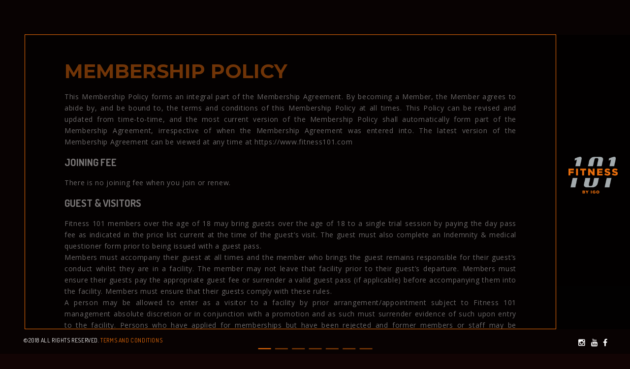

--- FILE ---
content_type: text/html; charset=UTF-8
request_url: https://www.fitness101.com/terms-and-conditions
body_size: 31474
content:
<!DOCTYPE html>
<html lang="en-US" prefix="og: http://ogp.me/ns#" class="no-js">
<head>
    <meta charset="UTF-8">
    <meta name="csrf-token" content="p5GcTjEJiqeoNgbsWh9hgLzIkHCCGPYlkwg1BeRr" />

    <link href=
    "http://fonts.googleapis.com/css?family=Raleway:100,200,300,400,500,600,700,800,900%7CDosis:200,300,400,500,600,700,800%7CMontserrat:400,700%7COpen+Sans:300,300italic,400,400italic,600,600italic,700,700italic,800,800italic"
    rel="stylesheet" type="text/css">
    <link href="https://www.fitness101.com/fitness/css/custom.bootstrap.min.css" media="all" rel="stylesheet" type="text/css">
    <link href="https://www.fitness101.com/fitness/css/style-UNBOXED.css" media="all" rel="stylesheet" type="text/css">
    <link href="https://www.fitness101.com/fitness/css/font-awesome-4.5.0/css/font-awesome.min.css" media="all" rel="stylesheet" type="text/css"><!-- style end -->

        <meta name="csrf-token" content="p5GcTjEJiqeoNgbsWh9hgLzIkHCCGPYlkwg1BeRr">
    <meta charset="UTF-8">
    <title>Terms and conditions - Fitness</title>
    <meta content="" name="description">
    <meta content="" name="author">
    <meta content="" name="keywords">
    <meta content="height=device-height, width=device-width, initial-scale=1.0, minimum-scale=1.0, maximum-scale=1.0, user-scalable=no, target-densitydpi=device-dpi" name="viewport">
    <script>(function(html){html.className = html.className.replace(/\bno-js\b/,'js')})(document.documentElement);</script>
    <!-- This site is optimized with the Yoast SEO plugin v9.0.1 - https://yoast.com/wordpress/plugins/seo/ -->
    <link rel="canonical" href="index.html" />
    <meta property="og:locale" content="en_US" />
    <meta property="og:type" content="article" />
    <meta property="og:title" content="Membership - Fitness" />
    <meta property="og:description" content="Basic 3 months 3 months unlimited access to the gym 3 months unlimited access to the swimming pool 1 advanced fitness assessment with Styku Performance 6 months 6 months unlimited access to the gym 6 months unlimited access to the swimming pool 1 advanced fitness assessment with Styku 1 hydro therapy treatment with hydro-massager 1 &hellip; Continue reading &quot;Membership&quot;" />
    <meta property="og:url" content="http://fitness101.com/terms-and-conditions" />
    <meta property="og:site_name" content="Fitness" />
    <meta name="twitter:card" content="summary_large_image" />
    <meta name="twitter:description" content="Basic 3 months 3 months unlimited access to the gym 3 months unlimited access to the swimming pool 1 advanced fitness assessment with Styku Performance 6 months 6 months unlimited access to the gym 6 months unlimited access to the swimming pool 1 advanced fitness assessment with Styku 1 hydro therapy treatment with hydro-massager 1 &hellip; Continue reading &quot;Membership&quot;" />
    <meta name="twitter:title" content="Membership - Fitness" />
    <!-- / Yoast SEO plugin. -->
    <link rel='dns-prefetch' href='http://fonts.googleapis.com/' />
    <link rel='dns-prefetch' href='http://s.w.org/' />
    <link rel="alternate" type="application/rss+xml" title="Fitness &raquo; Feed" href="../feed/index.html" />
    <link rel="alternate" type="application/rss+xml" title="Fitness &raquo; Comments Feed" href="../comments/feed/index.html" />
    <script type="text/javascript">
        window._wpemojiSettings = {"baseUrl":"https:\/\/s.w.org\/images\/core\/emoji\/11\/72x72\/","ext":".png","svgUrl":"https:\/\/s.w.org\/images\/core\/emoji\/11\/svg\/","svgExt":".svg","source":{"concatemoji":"http:\/\/fitness101.com\/wp-includes\/js\/wp-emoji-release.min.js?ver=4.9.10"}};
        !function(a,b,c){function d(a,b){var c=String.fromCharCode;l.clearRect(0,0,k.width,k.height),l.fillText(c.apply(this,a),0,0);var d=k.toDataURL();l.clearRect(0,0,k.width,k.height),l.fillText(c.apply(this,b),0,0);var e=k.toDataURL();return d===e}function e(a){var b;if(!l||!l.fillText)return!1;switch(l.textBaseline="top",l.font="600 32px Arial",a){case"flag":return!(b=d([55356,56826,55356,56819],[55356,56826,8203,55356,56819]))&&(b=d([55356,57332,56128,56423,56128,56418,56128,56421,56128,56430,56128,56423,56128,56447],[55356,57332,8203,56128,56423,8203,56128,56418,8203,56128,56421,8203,56128,56430,8203,56128,56423,8203,56128,56447]),!b);case"emoji":return b=d([55358,56760,9792,65039],[55358,56760,8203,9792,65039]),!b}return!1}function f(a){var c=b.createElement("script");c.src=a,c.defer=c.type="text/javascript",b.getElementsByTagName("head")[0].appendChild(c)}var g,h,i,j,k=b.createElement("canvas"),l=k.getContext&&k.getContext("2d");for(j=Array("flag","emoji"),c.supports={everything:!0,everythingExceptFlag:!0},i=0;i<j.length;i++)c.supports[j[i]]=e(j[i]),c.supports.everything=c.supports.everything&&c.supports[j[i]],"flag"!==j[i]&&(c.supports.everythingExceptFlag=c.supports.everythingExceptFlag&&c.supports[j[i]]);c.supports.everythingExceptFlag=c.supports.everythingExceptFlag&&!c.supports.flag,c.DOMReady=!1,c.readyCallback=function(){c.DOMReady=!0},c.supports.everything||(h=function(){c.readyCallback()},b.addEventListener?(b.addEventListener("DOMContentLoaded",h,!1),a.addEventListener("load",h,!1)):(a.attachEvent("onload",h),b.attachEvent("onreadystatechange",function(){"complete"===b.readyState&&c.readyCallback()})),g=c.source||{},g.concatemoji?f(g.concatemoji):g.wpemoji&&g.twemoji&&(f(g.twemoji),f(g.wpemoji)))}(window,document,window._wpemojiSettings);
    </script>
    <link rel="stylesheet" type="text/css" href="https://www.fitness101.com/plugin/datepicker/bootstrap-datepicker.min.css">
    <link href="https://cdnjs.cloudflare.com/ajax/libs/select2/4.0.6-rc.0/css/select2.min.css" rel="stylesheet" />
   

	<style type="text/css">
        img.wp-smiley,
        img.emoji {
            display: inline !important;
            border: none !important;
            box-shadow: none !important;
            height: 1em !important;
            width: 1em !important;
            margin: 0 .07em !important;
            vertical-align: -0.1em !important;
            background: none !important;
            padding: 0 !important;
        }
    </style>
    <link rel='stylesheet' id='contact-form-7-css'  href='https://www.fitness101.com/fitness/wp-content/plugins/contact-form-7/includes/css/stylesce52.css?ver=5.0.2' type='text/css' media='all' />
    <link rel='stylesheet' id='bodhi-svgs-attachment-css'  href='https://www.fitness101.com/fitness/wp-content/plugins/svg-support/css/svgs-attachment8e83.css?ver=4.9.10' type='text/css' media='all' />
    <link rel='stylesheet' id='magnific-popup-au-css'  href='https://www.fitness101.com/fitness/wp-content/plugins/youtube-channel/assets/lib/magnific-popup/magnific-popup.min3c12.css?ver=3.0.11.3' type='text/css' media='all' />
    <link rel='stylesheet' id='youtube-channel-css'  href='https://www.fitness101.com/fitness/wp-content/plugins/youtube-channel/assets/css/youtube-channel3c12.css?ver=3.0.11.3' type='text/css' media='all' />
    <link rel='stylesheet' id='parent-style-css'  href='https://www.fitness101.com/fitness/twentysixteen/style8e83.css?ver=4.9.10' type='text/css' media='all' />
    <link rel='stylesheet' id='child-style-css'  href='https://www.fitness101.com/fitness/style8e83.css?ver=4.9.10' type='text/css' media='all' />
    <link rel='stylesheet' id='twentysixteen-fonts-css'  href='https://fonts.googleapis.com/css?family=Merriweather%3A400%2C700%2C900%2C400italic%2C700italic%2C900italic%7CMontserrat%3A400%2C700%7CInconsolata%3A400&amp;subset=latin%2Clatin-ext' type='text/css' media='all' />
    <link rel='stylesheet' id='genericons-css'  href='https://www.fitness101.com/fitness/twentysixteen/genericons/genericons5589.css?ver=3.4.1' type='text/css' media='all' />
    <link rel='stylesheet' id='twentysixteen-style-css'  href='https://www.fitness101.com/fitness/style8e83.css?ver=4.9.10' type='text/css' media='all' />

    <script type='text/javascript' src='https://www.fitness101.com/fitness/wp-includes/js/jquery/jqueryb8ff.js?ver=1.12.4'></script>
    <script type='text/javascript' src='https://www.fitness101.com/fitness/wp-includes/js/jquery/jquery-migrate.min330a.js?ver=1.4.1'></script>

    <link rel='https://api.w.org/' href='wp-json/index.html' />
    <link rel="EditURI" type="application/rsd+xml" title="RSD" href="xmlrpc0db0.php?rsd" />
    <link rel="wlwmanifest" type="application/wlwmanifest+xml" href="https://www.fitness101.com/fitness/wp-includes/wlwmanifest.xml" /> 
    <meta name="generator" content="WordPress 4.9.10" />
    <link rel='shortlink' href='index.html' />
    <link rel="alternate" type="application/json+oembed" href="https://www.fitness101.com/fitness/wp-json/oembed/1.0/embed9175.json?url=http%3A%2F%2Ffitness101.com%2F" />
    <link rel="alternate" type="text/xml+oembed" href="https://www.fitness101.com/fitness/wp-json/oembed/1.0/embed172a?url=http%3A%2F%2Ffitness101.com%2F&amp;amp;format=xml" />
	<style type="text/css">.recentcomments a{display:inline !important;padding:0 !important;margin:0 !important;}</style>
</head>

    <body 
    class="page-template page-template-page-member page-template-page-member-php page page-id-10"
    
    >
        <!-- preloader start -->
<div id="preloader" >
    <div id="preloader-status">
        <div class="preloader-position preloader-effect">
            <img src="https://www.fitness101.com/fitness/wp-content/themes/fitness/img/logo.png" width="152" height="114" alt=""/>
        </div>
    </div>
</div><!-- preloader end -->
<!-- preload content start -->
<div class="preload-content"></div><!-- preload content end -->
<!-- alternative borders start -->
<div class="alternative-borders ">
    <div class="border-t-line"></div>
    <div class="border-l-line"></div>
    <div class="border-r-line"></div>
    <div class="border-b-line"></div>
</div><!-- alternative borders end -->
<!-- line left start -->
<div class="line-left left-position">
<!--
    <div class="button-subscribe-wrap ex-modal-launcher">
        <button class="button-subscribe navscroll">Sign Up</button>
    </div>
-->
<div class="button-subscribe-wrap" style="display: none;">
    <a href="/sign-up" class="button-subscribe navscroll">Sign Up</a>
</div>
</div><!-- line left end -->
<!-- line right start -->
<!--<div class="line-right right-position">
    
</div>--><!-- line right end -->
<!-- bottom credits start -->
<div class="bottom-credits bottom-position desk">
    <a href="#">&copy;2018 All Rights Reserved.</a>
</div><!-- bottom credits end -->
<!-- social icons start -->
<div class="social-icons-wrapper-share bottom-position desk">
    <div class="social-toggle-wrap">
    <!--
        <div class="social-toggle">
            <i class="fa fa-share-alt"></i>
        </div>
    -->
        <div class="social-widgets-wrap">
            <div class="social-widgets">
                <ul>
    <!--
                    <li class="social-icon">
                        <a class="fa fa-twitter" href="#"></a>
                    </li>
    -->
                    <li class="social-icon">
                        <a class="fa fa-facebook" href="https://www.facebook.com/fitness101byigo/" target="_blank"></a>
                    </li>
    <!--
                    <li class="social-icon">
                        <a class="fa fa-google-plus" href="#"></a>
                    </li>
    -->
                    <li class="social-icon">
                        <a class="fa fa-youtube" href="https://www.youtube.com/channel/UCYYf3U9StW2H1qURirEQIIg/featured" target="_blank"></a>
                    </li>
    <!--
                    <li class="social-icon">
                        <a class="fa fa-linkedin" href="#"></a>
                    </li>
    -->
                    <li class="social-icon">
                        <a class="fa fa-instagram" href="https://www.instagram.com/fitness101byigo/" target="_blank"></a>
                    </li>
                    
                </ul>
            </div>
        </div>
    </div>
</div>
<!-- social icons end -->
<!-- signup form start -->
<div class="ex-modal">
    <!-- center container start -->
    <div class="center-container">
        <!-- center block start -->
        <div class="center-block">
            <!-- newsletter form start -->
            <h6>
                Newsletter sign up
            </h6>
            <p>
                Subscribe today to receive the latest news
            </p>
            <div id="subscribe-wrapper">
                <div id="newsletter">
                    <div class="newsletter">
                        <form action="http://11-76.com/themes/ex-the-template/subscribe.php" id="subscribe" method="post" name="subscribe">
                            <span class="input input--kuro"><input class="subscribe-requiredField subscribe-email input__field input__field--kuro" id="subscribe-email" name="subscribe-email"
                            type="text"> <label class="input__label input__label--kuro" for="subscribe-email"><span class=
                            "mail input__label-content input__label-content--kuro">Email</span></label> <button class="newsletter-submit" id="submit-2" type="submit">Subscribe</button></span>
                        </form>
                    </div>
                </div>
            </div><!-- newsletter form end -->
        </div><!-- center block end -->
    </div><!-- center container end -->
</div>
<!-- signup form end -->
<!-- search modal start -->
<div class="search-modal">
    <!-- center container start -->
    <div class="center-container">
        <!-- center block start -->
        <div class="center-block">
            <!-- search form start -->
            <div id="search-wrap">
                <form action="#" autocomplete="on">
                    <span class="input-search"><input id="search" name="search" placeholder="To search, type and press enter." type="text"></span>
                </form>
            </div><!-- search form end -->
        </div><!-- center block end -->
    </div><!-- center container end -->
</div>
<!-- search modal end -->        <!-- header start -->
        <div class="top-position" id="header">
            <!-- logo start -->
            <div class="logo top-position">
                <a href="#">Fitness 101</a>
            </div><!-- logo end -->
            <!-- menu bar start -->
            <div class="top-position" id="menu">
                
                <!-- navigation start -->
                <nav>
                
					<ul class="nav">
                        <li>
                            <a href="https://www.fitness101.com"><span class="navscroll tooltip link-underline" data-idpage="page-home"><i class="fa fa-home"></i></span></a>
                        </li>
                        <li>
                            <a href="https://www.fitness101.com/about-us"><span class="navscroll tooltip link-underline " data-idpage="page-about">About US</span></a>
                        </li>
                         <li>
                            <a href="https://www.fitness101.com/trainers"><span class="navscroll tooltip link-underline " data-idpage="page-about">Trainers</span></a>
                        </li>
                        <li>
                            <a href="https://www.fitness101.com/membership"><span class="navscroll tooltip link-underline " data-idpage="page-services">Memberships</span></a>
                        </li>
                        <li>
                            <a href="https://www.fitness101.com/class-schedule"><span class="navscroll tooltip link-underline " data-idpage="page-news">Class Schedule</span></a>
                        </li>
                        <li>
                            <a href="https://www.fitness101.com/offers"><span class="navscroll tooltip link-underline " data-idpage="page-testimonials">Offers</span></a>
                        </li>
                        <li>
                            <a href="https://www.fitness101.com/gallery"><span class="navscroll tooltip link-underline " data-idpage="page-testimonials">Gallery</span></a>
                        </li>
                        <li>
                            <a href="https://www.fitness101.com/events"><span class="navscroll tooltip link-underline " data-idpage="page-testimonials">Events</span></a>
                        </li>
                         <li>
                            <a href="https://www.fitness101.com/news"> <span class="navscroll tooltip link-underline " data-idpage="page-testimonials">News</span></a>
                        </li>
                        <li>
                            <a href="https://www.fitness101.com/contact"><span class="navscroll tooltip link-underline " data-idpage="page-contact">Contact</span></a>
                        </li>
                    </ul>
                </nav>
                <!-- navigation end -->
                
            </div><!-- menu bar end -->
            <!-- mobile navigation button start -->
            <div class="bt-mobile">
                <div class="menu menu-button">
                    <div class="icon"></div>
                </div>
            </div><!-- mobile navigation button end -->        </div><!-- header end -->                         

        <!-- page home start -->
<div class="upper-page" id="page-home">
    <!-- hero slider start -->
    <section class="hero-fullscreen hero-bg">
        <div class="hero-slider hero-fullscreen hero-slider-navigation">
            <!-- slide 1 start -->
                                <div class="slide" style="background-image: url(   );">
                <!-- curtains start -->
                <div class="curtains hero"></div><!-- curtains end -->
                
            </div><!-- slide 1 end -->
            
                                             <div class="slide" style="background-image: url(https://www.fitness101.com/fitness/wp-content/uploads/2018/07/06.jpg);">
                <!-- curtains start -->
                <div class="curtains hero"></div><!-- curtains end -->
                
            </div><!-- slide 1 end -->
            
                                             <div class="slide" style="background-image: url(https://www.fitness101.com/fitness/wp-content/uploads/2018/07/05-e1531301997551.jpg);">
                <!-- curtains start -->
                <div class="curtains hero"></div><!-- curtains end -->
                
            </div><!-- slide 1 end -->
            
                                             <div class="slide" style="background-image: url(https://www.fitness101.com/fitness/wp-content/uploads/2018/07/03-e1531301035690-1.jpg);">
                <!-- curtains start -->
                <div class="curtains hero"></div><!-- curtains end -->
                
            </div><!-- slide 1 end -->
            
                                             <div class="slide" style="background-image: url(https://www.fitness101.com/fitness/wp-content/uploads/2018/07/01-e1531300720958.jpg);">
                <!-- curtains start -->
                <div class="curtains hero"></div><!-- curtains end -->
                
            </div><!-- slide 1 end -->
            
                                             <div class="slide" style="background-image: url(https://www.fitness101.com/fitness/wp-content/uploads/2018/07/02-e1531300851546.jpg);">
                <!-- curtains start -->
                <div class="curtains hero"></div><!-- curtains end -->
                
            </div><!-- slide 1 end -->
            
                                             <div class="slide" style="background-image: url(https://www.fitness101.com/fitness/wp-content/uploads/2018/04/aaa.jpg);">
                <!-- curtains start -->
                <div class="curtains hero"></div><!-- curtains end -->
                
            </div><!-- slide 1 end -->
            
                                             
        </div>
    </section>
    <!-- hero slider end -->
</div>
<!-- page home end -->    <div class="content-holder" style="background-color: #000002;">
        <div class="content-container page" id="termsandcond">
            <h1 style="font-weight: 600;">MEMBERSHIP POLICY</h1> 
            <p>
                This Membership Policy forms an integral part of the Membership Agreement. By becoming a Member, the Member agrees to abide by, and be bound to, the terms and conditions of this Membership Policy at all times. This Policy can be revised and updated from time-to-time, and the most current version of the Membership Policy shall automatically form part of the Membership Agreement, irrespective of when the Membership Agreement was entered into. The latest version of the Membership Agreement can be viewed at any time at https://www.fitness101.com
            </p>
            <h3>Joining Fee</h3>
            <p>
                There is no joining fee when you join or renew.
            </p>
            <h3>Guest & Visitors</h3>
            <p>Fitness 101 members over the age of 18 may bring guests over the age of 18 to a single trial session by paying the day pass fee as indicated in the price list current at the time of the guest’s visit. The guest must also complete an Indemnity & medical questioner form prior to being issued with a guest pass.<br>
                Members must accompany their guest at all times and the member who brings the guest remains responsible for their guest’s conduct whilst they are in a facility. The member may not leave that facility prior to their guest’s departure. Members must ensure their guests pay the appropriate guest fee or surrender a valid guest pass (if applicable) before accompanying them into the facility. Members must ensure that their guests comply with these rules.<br>
                A person may be allowed to enter as a visitor to a facility by prior arrangement/appointment subject to Fitness 101 management absolute discretion or in conjunction with a promotion and as such must surrender evidence of such upon entry to the facility. Persons who have applied for memberships but have been rejected and former members or staff may be ineligible to be a member, or guest, of the facility. If in doubt, the member should check with Fitness 101 management for advice.<br>
            </p>
            <h3>Cancellation Policy</h3>
            <p>
                If you pay for a program in advance, you can cancel your membership. Cancellation must be submitted in person and in writing at your enrolling facility within three (3) days from your membership start date.
            </p>
            <h3>Refund Policy</h3>
            <p>
                We will refund the fee within fifteen (15) days from submitting the form. If you have attended any classes or accessed the gym and its facilities before submitting the cancellation form, the appropriate amount will be deducted from your purchase based on pro-rata basis.
            </p>
            <br><br>
             <h1 style="font-weight: 600;">PRIVACY POLICY</h1>
             <h3>Privacy & Security Policy</h3>
             <p>Thank you for visiting Fitness 101 website. This privacy policy tells you how we use personal information collected at this site. Please read this privacy policy before using the site or submitting any personal information. By using the site, you are accepting the practices described in this privacy policy. These practices may be changed, but any changes will be posted and changes will only apply to activities and information on a going forward, not retroactive basis. You are encouraged to review the privacy policy whenever you visit the site to make sure that you understand how any personal information you provide will be used. <br>
                Information published on this web site is provided for the use of its visitors and you are advised that, although care has been taken to ensure technical and factual accuracy, some errors may occur. No guarantee is given of the accuracy or completeness of information on these pages. Please be aware that Fitness 101 may alter the information on its web site from time to time. Fitness 101 shall have no liability arising from the use by any party of the information on this web site. Fitness 101 does not warrant the information on this web site in any way and in particular no warranty is given that the web site or its contents or hypertext links are virus free or uncontaminated. You are advised to make your own virus checks and to implement your own precautions in this respect. Fitness 101 excludes all liability for contamination or damage caused by any virus or electronic transmission. <br>
                Note: the privacy practices set forth in this privacy policy are for web sites within the Fitness 101 portfolio. If you link to other third party web sites, please review the privacy policies posted at those sites. Fitness 101 is not responsible for how data or information is treated/handled by any third party web site that is linked to from our sites.
            </p>
            <h3>Collection of Information</h3>
            <p>
                We collect personally identifiable information, like names, email addresses, etc., when voluntarily submitted by our visitors. The information you provide is used to fulfill your specific request. This information is only used to fulfill your specific request, unless you give us permission to use it in another manner, for example to add you to one of our mailing lists.
            </p>
            <h3>Cookie/Tracking Technology</h3>
            <p>The Site may use cookie and tracking technology depending on the features offered. Cookie and tracking technology are useful for gathering information such as browser type and operating system, tracking the number of visitors to the site, and understanding how visitors use the site. Cookies can also help customize the site for visitors. Personal information cannot be collected via cookies and other tracking technology, however, if you previously provided personally identifiable information, cookies may be tied to such information. Aggregate cookie and tracking information may be shared with third parties.</p>
            <h3>Copyright Policy</h3>
            <p>Fitness 101 may terminate the privileges of any user who uses this site to unlawfully transmit copyrighted material without a license, express consent, valid defense or fair use exemption to do so. If you submit information to this site, you warrant that the information does not infringe the copyrights or other rights of third parties.</p>
            <h3>Applicable Law</h3>
            <p>The Laws of the United Arab Emirates shall govern the use of the site and the Terms of Use, without regards to conflict of laws principals. All disputes arising in connection therewith shall be heard only by a court of competent jurisdiction in U.A.E.</p>
        </div>
    </div>
        <!-- clearfix start -->
        <div class="clearfix"></div>
        <!-- clearfix start -->
		<!-- bottom credits start -->
<div class="bottom-credits bottom-position mob">
    <a href="#">&copy;2018 All Rights Reserved.</a> <a href="/terms-and-conditions" style="color:#f3700a;"> Terms and Conditions </a>
</div>
<!-- bottom credits end -->
<!-- social icons start -->
<div class="social-icons-wrapper-share bottom-position mob">
    <div class="social-toggle-wrap">
        <div class="social-widgets-wrap">
            <div class="social-widgets">
                <ul>

                    <li class="social-icon">
                        <a class="fa fa-facebook" href="https://www.facebook.com/fitness101byigo/" target="_blank"></a>
                    </li>

                    <li class="social-icon">
                        <a class="fa fa-youtube" href="https://www.youtube.com/channel/UCYYf3U9StW2H1qURirEQIIg/featured" target="_blank"></a>
                    </li>

                    <li class="social-icon">
                        <a class="fa fa-instagram" href="https://www.instagram.com/fitness101byigo/" target="_blank"></a>
                    </li>
                    
                </ul>
            </div>
        </div>
    </div>
</div>
<!-- social icons end -->    <div class="clearfix"></div>
    <div class="lightbox"></div>
        <!-- scripts start -->
        <script src="http://maps.googleapis.com/maps/api/js?sensor=true" type="text/javascript"></script>
        <script src="https://www.fitness101.com/fitness/js/jquery-1.12.1.min.js" type="text/javascript"></script>
        <script src="https://www.fitness101.com/fitness/js/main.js" type="text/javascript"></script>
        <script src="https://www.fitness101.com/fitness/js/plugins.js" type="text/javascript"></script>
        <script src="https://www.fitness101.com/fitness/js/ex-the-template.js" type="text/javascript"></script><!-- scripts end -->

        <!-- YouTube Channel 3 -->
        <script type="text/javascript">function ytc_init_MPAU() {jQuery('.ytc-lightbox').magnificPopupAU({disableOn:320,type:'iframe',mainClass:'ytc-mfp-lightbox',removalDelay:160,preloader:false,fixedContentPos:false});}jQuery(window).on('load',function(){ytc_init_MPAU();});jQuery(document).ajaxComplete(function(){ytc_init_MPAU();});</script><script type='text/javascript'>
            /* <![CDATA[ */
            var wpcf7 = {"apiSettings":{"root":"http:\/\/fitness101.com\/wp-json\/contact-form-7\/v1","namespace":"contact-form-7\/v1"},"recaptcha":{"messages":{"empty":"Please verify that you are not a robot."}}};
            /* ]]> */
        </script>
        
        <script type='text/javascript' src='https://www.fitness101.com/fitness/wp-content/plugins/youtube-channel/assets/lib/magnific-popup/jquery.magnific-popup.min3c12.js?ver=3.0.11.3'></script>
        <script type='text/javascript' src='https://www.fitness101.com/fitness/twentysixteen/js/skip-link-focus-fix8de4.js?ver=20160816'></script>
        <script type='text/javascript'>
        /* <![CDATA[ */
        var screenReaderText = {"expand":"expand child menu","collapse":"collapse child menu"};
        /* ]]> */
        </script>
        <script type='text/javascript' src='https://www.fitness101.com/fitness/twentysixteen/js/functions8de4.js?ver=20160816'></script>
        <script type='text/javascript' src='https://www.fitness101.com/fitness/wp-includes/js/wp-embed.min8e83.js?ver=4.9.10'></script>
        <script type="text/javascript">
            $.ajaxSetup({
                headers: {
                    'X-CSRF-TOKEN': $('meta[name="csrf-token"]').attr('content')
                }
            });
            </script>
        <script src="https://www.fitness101.com/plugin/datepicker/bootstrap-datepicker.min.js"></script>
<script src="https://www.fitness101.com/plugin/countries.js?v=1.1"></script>
<script src="https://cdnjs.cloudflare.com/ajax/libs/select2/4.0.6-rc.0/js/select2.min.js"></script>
<script type="text/javascript">
    $.ajaxSetup({
        headers: {
            'X-CSRF-TOKEN': $('meta[name="csrf-token"]').attr('content')
        }
    });
</script>
    </body>
</html>




--- FILE ---
content_type: text/css
request_url: https://www.fitness101.com/fitness/css/style-UNBOXED.css
body_size: 129221
content:
@charset "utf-8";
/* CSS Document */


/*
  reset
  fonts
  layout
  header
  navigation
  submenu
  navigation secondary
  navigation mobile
  navigation works
  navigation button
  tooltips
  hidden containers
  col row
  box table
  box menu items
  box page
  box inner
  box description
  photo
  bg photo
  lightbox
  curtains
  works slide
  secondary experience
  mobile experience
  
  
  testimonials
  team
  news
  search modal
  signup form
  ex modal
  newsletter form
  newsletter field effect
  works hover
  language bar
  link underline
  contact form
  google maps
  kenburnsy
  YouTube video containment
  HTML5 video containment
  Vimeo video containment
  upper page
  lower page
  footer credits
  services columns
  divider
  quote
  skills
  headers
  awesome
  menu button
  borders
  alternative borders
  logo
  navigation
  social icons
  social icons footer
  line left
  line right
  home buttons
  bottom credits
  preloader
  preload content
  clearfix
  
  
  hero background IMG
  hero bg
  hero headings
  hero slider owl pagination
  hero container
  hero content
  hero slider
  
  
  TIME STYLE
  
  
  Core Owl Carousel CSS File
  Owl Carousel Owl Demo Theme
  Core magnificPopup
  
  
  media queries
*/




/* reset */
html, body, div, span, applet, object, iframe, h1, h2, h3, h4, h5, h6, p, blockquote, pre, a, abbr, acronym, address, big, cite, code, del, dfn, em, img, ins, kbd, q, s, samp, small, strike, strong, sub, sup, tt, var, b, u, i, center, dl, dt, dd, ol, ul, li, fieldset, form, label, legend, table, caption, tbody, tfoot, thead, tr, th, td, article, aside, canvas, details, embed, figure, figcaption, footer, header, hgroup, menu, nav, output, ruby, section, summary, time, mark, audio, video {
margin: 0;
padding: 0;
border: 0;
font-size: 100%;
font: inherit;
vertical-align: baseline;
}

html, body {
height: 100%;
line-height: 170%;
}

body {
/* line-height: 1; */
	background-color: #262626;
}

article, aside, details, figcaption, figure, footer, header, hgroup, menu, nav, section {
display: block;
}

ol, ul {
list-style: none;
}

blockquote, q {
quotes: none;
}

blockquote:before, blockquote:after, q:before, q:after {
content: '';
content: none;
}

table {
border-collapse: collapse;
border-spacing: 0;
}

*:focus {  
outline: none;
}

/* remove dotted outline from links, button and input element */
a:focus, a:active,
button::-moz-focus-inner,
input[type="reset"]::-moz-focus-inner,
input[type="button"]::-moz-focus-inner,
input[type="submit"]::-moz-focus-inner {
border: 0;
outline: 0;
}


/* fonts */
@font-face {
    font-family: 'anuratiregular';
    src: url('fonts/anurati/anurati-regular-webfont.eot');
    src: url('fonts/anurati/anurati-regular-webfontd41dd41d.eot?#iefix') format('embedded-opentype'),
         url('fonts/anurati/anurati-regular-webfont.woff2') format('woff2'),
         url('fonts/anurati/anurati-regular-webfont.woff') format('woff'),
         url('fonts/anurati/anurati-regular-webfont.ttf') format('truetype'),
         url('fonts/anurati/anurati-regular-webfont.svg#anuratiregular') format('svg');
    font-weight: normal;
    font-style: normal;
}


/* layout */
body {
font-family: 'Open Sans', sans-serif;
font-size: 14px;
font-style: normal;
font-weight: 400;
text-align: left;
color: #5f5f5f;
background: #120404;
 -webkit-font-smoothing: antialiased;
-moz-osx-font-smoothing: grayscale;
-webkit-text-size-adjust: 100%;
   -moz-text-size-adjust: 100%;
    -ms-text-size-adjust: 100%;
/* width: 100%; */
height: 100%;
overflow-x: hidden;
overflow-y: auto;
margin: 0;
padding: 0;
}

a {
color: #999;
text-decoration: none;
outline: none;
 -webkit-font-smoothing: antialiased;
-moz-osx-font-smoothing: grayscale;
}

a:hover {
color: #ccc;
text-decoration: none;
outline: none;
}

p {
font-family: 'Open Sans', sans-serif;
font-size: 14px;
font-style: normal;
font-weight: 400;
text-align: left;
color: #5f5f5f;
letter-spacing: 0.05em;
 -webkit-font-smoothing: antialiased;
-moz-osx-font-smoothing: grayscale;
-webkit-text-size-adjust: 100%;
   -moz-text-size-adjust: 100%;
    -ms-text-size-adjust: 100%;
padding: 0 0 0 10px;
}

p a {
color: #999;
text-decoration: none;
outline: none;
-webkit-transition: all 0.5s linear;
   -moz-transition: all 0.5s linear;
    -ms-transition: all 0.5s linear;
     -o-transition: all 0.5s linear;
        transition: all 0.5s linear;
}

p a:hover {
color: #ccc;
text-decoration: none;
outline: none;
-webkit-transition: all 0.5s linear;
   -moz-transition: all 0.5s linear;
    -ms-transition: all 0.5s linear;
     -o-transition: all 0.5s linear;
        transition: all 0.5s linear;
}

strong {
font-weight: bold;
}

::-webkit-selection { background: #000; color: #fff; }
   ::-moz-selection { background: #000; color: #fff; }
        ::selection { background: #000; color: #fff; }


/* header */
#header.top-position {
-webkit-transform: translateY(-200px);
   -moz-transform: translateY(-200px);
    -ms-transform: translateY(-200px);
     -o-transform: translateY(-200px);
        transform: translateY(-200px);
-webkit-transition: all 0.7s;
   -moz-transition: all 0.7s;
    -ms-transition: all 0.7s;
     -o-transition: all 0.7s;
        transition: all 0.7s;
}

#header {
position: fixed;
top: 0;
left: 0;
width: 100%;
height: 50px;
background: none;
z-index: 1001;
}

#header .logo {
position: absolute;
top: 0;
left: 13px;
width: 80px;
height: 70px;
background: url(../img/logo-light.png) no-repeat;
}

#header .logo a {
display: block;
height: 70px;
text-indent: -10000px;
overflow: hidden;
}

#header .bt-mobile {
position: absolute;
display: block;
top: 0;
right: 0;
width: 70px;
height: 70px;
background: none;
overflow: hidden;
cursor: pointer;
opacity: 0;
}


/* navigation */
#header nav {
font-family: 'Dosis', sans-serif;
font-style: normal;
font-weight: 600;
font-size: 13px;
text-align: center;
text-transform: uppercase;
letter-spacing: 0.05em;
float: left;
margin: 14px 0px 0 0;
padding: 0;
 -webkit-font-smoothing: antialiased;
-moz-osx-font-smoothing: grayscale;
margin-left: 35px;
}

#header nav .nav span {
position: relative;
display: block;
padding: 10px 15px 11px 15px;
text-transform: uppercase;
font-weight: 700;
cursor: pointer;
}
#header nav .nav a{
	color: #fff;
	text-decoration: none;
}

#header nav .nav li li span {
-webkit-transition: all .25s ease-out;
   -moz-transition: all .25s ease-out;
	-ms-transition: all .25s ease-out;
     -o-transition: all .25s ease-out;
        transition: all .25s ease-out;
}

#header nav .nav {
vertical-align: top;
display: inline-block;
}

#header nav .nav li {
position: relative;
}

#header nav .nav > li {
display: inline-block;
color: #fff;
}

#header nav .nav > li:hover > span {
}

#header nav .nav li:hover > span {
color: #fff;
}


/* submenu */
.sub-menu {
background: #222!important;
}

#header nav .nav ul {
position: absolute;
top: 43px;
left: -99999em;
width: 195px;
background: #111;
text-align: left;
white-space: nowrap;
        opacity: 0;
   -moz-opacity: 0;
-webkit-opacity: 0;
filter: alpha(opacity=0);
-ms-filter: "progid:DXImageTransform.Microsoft.Alpha(Opacity=0)";
-webkit-transition: opacity .5s ease-out;
   -moz-transition: opacity .5s ease-out;
	-ms-transition: opacity .5s ease-out;
     -o-transition: opacity .5s ease-out;
        transition: opacity .5s ease-out;
z-index: 1;
}

#header nav .nav ul ul {
position: static;
height: 0;
}

#header nav .nav ul li span {
border: none;
}

#header nav .nav ul li span:hover {
border-left: 4px solid #fff;
}

#header nav .nav > li:hover > ul,
#header nav .nav > li > ul > li:hover > ul {
        opacity: 1;
   -moz-opacity: 1;
-webkit-opacity: 1;
filter: alpha(opacity=100);
-ms-filter: "progid:DXImageTransform.Microsoft.Alpha(Opacity=100)";
}

#header nav .nav > li:hover > ul {
left: 0;
padding-top: 13px;
}

#header nav .nav > li li:hover > ul { 
left: 100%;
top: 0;
height: auto;
}

#header nav .nav ul li .box-tooltip,
#header nav .tooltip:hover .box-tooltip {
display: none;
}


/* navigation secondary */
.menu-item-bg {
background: #111;
color: #fff;
}

nav.nav-secondary-experience > h4 {
font-family: 'Dosis', sans-serif;
font-style: normal;
font-weight: 400;
font-size: 15px;
text-align: left;
text-transform: uppercase;
letter-spacing: 0.35em;
color: #fff;
padding: 0 0 20px 0;
border-bottom: 1px solid #999;
 -webkit-font-smoothing: antialiased;
-moz-osx-font-smoothing: grayscale;
}

nav.nav-secondary-experience li {
line-height: 30px;
}

nav.nav-secondary-experience li span,
nav.nav-secondary-experience li a {
display: block;
font-size: 11px;
text-transform: uppercase;
color: #fff;
text-decoration: none;
cursor: pointer;
-webkit-transition: all 0.5s linear;
   -moz-transition: all 0.5s linear;
    -ms-transition: all 0.5s linear;
     -o-transition: all 0.5s linear;
        transition: all 0.5s linear;
}

nav.nav-secondary-experience li span:hover,
nav.nav-secondary-experience li a:hover {
color: #999;
-webkit-transition: all 0.5s linear;
   -moz-transition: all 0.5s linear;
    -ms-transition: all 0.5s linear;
     -o-transition: all 0.5s linear;
        transition: all 0.5s linear;
}


/* navigation mobile */
body.mobile.mobile-experience {
padding-left: 0!important;
}

body.mobile #header .bt-mobile {
right: -50px;
}

body.mobile.mobile-experience #header {
width: 200px;
left: 0;
}


/* navigation works */
.box-menu-works.fixed nav {
margin: 10px 0 0 0;
padding: 0;
}

.box-menu-works.fixed h4,
.box-menu-works.fixed ul,
.box-menu-works.fixed ul li {
float: left;
line-height: normal;
border-bottom: none;
}

.box-menu-works.fixed h4,
.box-menu-works.fixed ul li {
margin-left: 20px;
}

.box-menu-works.fixed h4,
.box-menu-works.fixed ul li span {
padding: 5px 10px;
border: 1px solid transparent;
}

.box-menu-works.fixed ul li .active {
border-color: #999;
}


/* navigation button */
.bt-nav {
position: relative;
display: inline-block;
width: 35px;
height: 35px;
text-indent: -10000px;
cursor: pointer;
-webkit-transition: all 0.5s linear;
   -moz-transition: all 0.5s linear;
    -ms-transition: all 0.5s linear;
     -o-transition: all 0.5s linear;
        transition: all 0.5s linear;
}

.bt-nav:hover {
        opacity: 1;
   -moz-opacity: 1;
-webkit-opacity: 1;
filter: alpha(opacity=100);
-ms-filter: "progid:DXImageTransform.Microsoft.Alpha(Opacity=100)";
}

.bt-nav em:after,
.bt-nav em:before {
content: '';
display: block;
position: absolute;
top: 50%;
left: 50%;
width: 2px;
height: 10px;
margin-top: 1px;
margin-left: -5px;
-webkit-transform: rotate(135deg);
   -moz-transform: rotate(135deg);
    -ms-transform: rotate(135deg);
     -o-transform: rotate(135deg);
        transform: rotate(135deg);
}

.bt-nav em:before {
margin-left: 3px;
-webkit-transform: rotate(45deg);
   -moz-transform: rotate(45deg);
    -ms-transform: rotate(45deg);
     -o-transform: rotate(45deg);
        transform: rotate(45deg);
}

.bt-nav.zoom-item {
text-indent: inherit;
}

.bt-nav.zoom-item:hover {
        opacity: 1;
   -moz-opacity: 1;
-webkit-opacity: 1;
filter: alpha(opacity=100);
-ms-filter: "progid:DXImageTransform.Microsoft.Alpha(Opacity=100)";
}

.bt-nav.close {
position: absolute;
/* width: 45px;
height: 45px;
background: #fff; */
width: 36px;
height: 35px;
background: #111;
}

.bt-nav.close em:after,
.bt-nav.close em:before {
width: 2px;
/* height: 35px;
margin-top: -18px;
margin-left: -2px;
background: #111; */
height: 25px;
margin-top: -13px;
margin-left: -1px;
background: #fff;
}

.bt-nav-logo {
position: relative;
margin: 20px auto 0 auto;
width: 80px;
height: 70px;
text-indent: inherit;
cursor: pointer;
-webkit-transition: all 0.5s linear;
   -moz-transition: all 0.5s linear;
    -ms-transition: all 0.5s linear;
     -o-transition: all 0.5s linear;
        transition: all 0.5s linear;
}

.bt-nav-logo:hover {
        opacity: 1;
   -moz-opacity: 1;
-webkit-opacity: 1;
filter: alpha(opacity=100);
-ms-filter: "progid:DXImageTransform.Microsoft.Alpha(Opacity=100)";
}


/* tooltips */
.tooltip {
position: relative;
}

.box-tooltip {
position: absolute;
display: block;
width: 175px;
height: 40px;
line-height: 40px;
text-indent: 0;
font-family: 'Dosis', sans-serif;
font-size: 13px;
letter-spacing: 0.05em;
font-weight: 400;
color: #fff;
text-align: center;
background: #000;
pointer-events: none;
        opacity: 0;
   -moz-opacity: 0;
-webkit-opacity: 0;
filter: alpha(opacity=0);
-ms-filter: "progid:DXImageTransform.Microsoft.Alpha(Opacity=0)";  
-webkit-transition: all .25s ease-out;
   -moz-transition: all .25s ease-out;
    -ms-transition: all .25s ease-out;
     -o-transition: all .25s ease-out;
        transition: all .25s ease-out;
}

.box-tooltip:before {
position: absolute;
border: solid;
border-color: #000 transparent;
border-width: 10px 10px 0 10px;
left: -20px;
content: "";
top: 35%;
-webkit-transform: rotateZ(90deg);
   -moz-transform: rotateZ(180deg);
    -ms-transform: rotateZ(180deg);
     -o-transform: rotateZ(180deg);
        transform: rotateZ(90deg);
}


/* hidden containers */
.hidden-container-left {
position: fixed;
width: 100%;
height: 100%;
overflow: hidden;
top: 0;
left: -100%;
-webkit-transition: all .5s ease-out;
   -moz-transition: all .5s ease-out;
    -ms-transition: all .5s ease-out;
     -o-transition: all .5s ease-out;
        transition: all .5s ease-out;
z-index: 1007;
}

.hidden-container-left.open {
left: 0;
}

.hidden-container-left.close {
left: -100%;
-webkit-transition: all .5s ease-out;
   -moz-transition: all .5s ease-out;
    -ms-transition: all .5s ease-out;
     -o-transition: all .5s ease-out;
        transition: all .5s ease-out;
}

.hidden-container {
position: fixed;
width: 50px;
height: 100%;
top: 0;
right: -50px;
background: #111;
-webkit-transition: all .5s ease-out;
   -moz-transition: all .5s ease-out;
    -ms-transition: all .5s ease-out;
     -o-transition: all .5s ease-out;
        transition: all .5s ease-out;
overflow: hidden;
z-index: 1007;
}

.hidden-container.open {
right: 0;
}

.hidden-container.close {
right: -50px;
-webkit-transition: all .5s ease-out;
   -moz-transition: all .5s ease-out;
    -ms-transition: all .5s ease-out;
     -o-transition: all .5s ease-out;
        transition: all .5s ease-out;
}

/*
.hidden-container.bg-photo {
background-image: url();
background-repeat: no-repeat;
background-position: center;
-webkit-background-size: cover;
   -moz-background-size: cover;
    -ms-background-size: cover;
     -o-background-size: cover;
        background-size: cover;
}
*/

.close-hidden-container {
position: relative;
/* margin-top: 0; */
margin-top: -17px;
margin-left: 7px;
}


/* col row */
.col-item, .row-item {
position: relative;
float: left;
width: 100%;
height: 100%;
overflow: hidden;
}

.col-item.n-2 {
width: 50%;
background: #111;
}

.row-item.n-1 {
height: 30%;
background: #fff;
}

.row-item.n-2 {
height: 50%;
}

.row-item.n-3 {
height: 70%;
}


/* box table */
.box-table {
position: relative;
display: table;
width: 100%;
height: 100%;
}

.box-table .box-cell {
display: table-cell;
vertical-align: middle;
}


/* box menu items */
.box-menu-works {
width: 50%;
margin: 0 auto;
}

.box-menu-works.fixed {
position: fixed;
top: 0;
right: 0;
min-height: 70px;
margin: 0;
background: #111;
-webkit-transition: all .25s ease-out;
   -moz-transition: all .25s ease-out;
    -ms-transition: all .25s ease-out;
     -o-transition: all .25s ease-out;
        transition: all .25s ease-out;
z-index: 1001;
}


/* box page */
.box-page {
width: 85%;
margin: 0 auto;
overflow: hidden;
}


/* box inner */
.box-title {
position: relative;
float: left;
width: 100%;
height: 100%;
overflow: hidden;
background: #111;
}

.box-title h2 {
font-family: 'Dosis', sans-serif;
font-style: normal;
font-weight: 400;
font-size: 17px;
text-align: center;
text-transform: uppercase;
letter-spacing: 0.65em;
color: #fff;
margin: 0;
padding: 0;
 -webkit-font-smoothing: antialiased;
-moz-osx-font-smoothing: grayscale;
}

.item-desc {
display: block;
font-family: 'Dosis', sans-serif;
font-style: normal;
font-weight: 400;
font-size: 11px;
text-align: center;
text-transform: uppercase;
letter-spacing: 0.35em;
color: #999;
margin: 15px 0 0 0;
padding: 0;
 -webkit-font-smoothing: antialiased;
-moz-osx-font-smoothing: grayscale;
}


/* box description */
.box-description {
font-family: 'Open Sans', sans-serif;
font-size: 13px;
font-style: normal;
font-weight: 400;
text-align: left;
color: #111;
 -webkit-font-smoothing: antialiased;
-moz-osx-font-smoothing: grayscale;
-webkit-text-size-adjust: 100%;
   -moz-text-size-adjust: 100%;
    -ms-text-size-adjust: 100%;
padding: 0 10%;
}

.box-description p:last-child {
margin-bottom: 0;
}


/* photo */
.photo {
position: relative;
float: left;
width: 100%;
height: 100%;
overflow: hidden;
display: none;
background-repeat: no-repeat;
background-position: center;
-webkit-background-size: cover;
   -moz-background-size: cover;
    -ms-background-size: cover;
     -o-background-size: cover;
        background-size: cover;
-webkit-transition: -webkit-transform .2s ease-out;
   -moz-transition: -moz-transform .2s ease-out;
    -ms-transition: -ms-transform .2s ease-out;
     -o-transition: -o-transform .2s ease-out;
        transition: transform .2s ease-out;
}


/* bg photo */
.bg-photo {
background-repeat: no-repeat;
background-position: center;
-webkit-background-size: cover;
   -moz-background-size: cover;
    -ms-background-size: cover;
     -o-background-size: cover;
        background-size: cover;
}


/* lightbox */
.lightbox {
position: fixed;
width: 100%;
height: 100%;
top: 0;
left: 0;
background-color: #262626;
        opacity: 0;
   -moz-opacity: 0;
-webkit-opacity: 0;
filter: alpha(opacity=0);
-ms-filter: "progid:DXImageTransform.Microsoft.Alpha(Opacity=0)";
-webkit-backface-visibility: hidden;
   -moz-backface-visibility: hidden;
	    backface-visibility: hidden;
		         visibility: hidden;
-webkit-transform: scale(1.75);
   -moz-transform: scale(1.75);
    -ms-transform: scale(1.75);
     -o-transform: scale(1.75);
        transform: scale(1.75);
-webkit-transition: all 0.5s ease;
   -moz-transition: all 0.5s ease;
	-ms-transition: all 0.5s ease;
     -o-transition: all 0.5s ease;
        transition: all 0.5s ease;
z-index: 999999;
}

.lightbox.open {
-webkit-backface-visibility: visible;
   -moz-backface-visibility: visible;
	    backface-visibility: visible;
		         visibility: visible;
        opacity: 1;
   -moz-opacity: 1;
-webkit-opacity: 1;
filter: alpha(opacity=100);
-ms-filter: "progid:DXImageTransform.Microsoft.Alpha(Opacity=100)";
-webkit-transform: scale(1);
   -moz-transform: scale(1);
    -ms-transform: scale(1);
     -o-transform: scale(1);
        transform: scale(1);
}


/* curtains */
.curtains.hero {
position: absolute;
width: 100%;
height: 100%;
left: 0;
top: 0;
background: rgba(0,0,0, .55);
z-index: 0;
}

.curtains.testimonials {
position: absolute;
width: 100%;
height: 100%;
left: 0;
top: 0;
background: rgba(0,0,0, .65);
z-index: 0;
}

.curtains.YT {
position: absolute;
width: 100%;
height: 100%;
left: 0;
top: 0;
background: rgba(0,0,0, .35);
z-index: 1;
}

.curtains.HTML5 {
position: absolute;
width: 100%;
height: 100%;
left: 0;
top: 0;
background: rgba(0,0,0, .35);
z-index: 1;
}

.curtains.VIMEO {
position: absolute;
width: 100%;
height: 100%;
left: 0;
top: 0;
background: rgba(0,0,0, .35);
z-index: 1;
}

.curtains.KB {
position: absolute;
width: 100%;
height: 100%;
left: 0;
top: 0;
background: rgba(0,0,0, .55);
z-index: 1;
}

.curtains.SINGLE {
position: absolute;
width: 100%;
height: 100%;
left: 0;
top: 0;
background: rgba(0,0,0, .55);
z-index: 1;
}


/* works slide */
.cycle-slideshow,
.cycle-slideshow > ul {
position: absolute;
width: 100%;
height: 100%;
overflow: hidden;
top: 0;
left: 0;
z-index: 0;
}

.cycle-slideshow .slider-item {
position: relative;
width: 100%;
height: 100%;
overflow: hidden;
background-position: center;
background-repeat: no-repeat;
-webkit-background-size: cover;
   -moz-background-size: cover;
    -ms-background-size: cover;
     -o-background-size: cover;
        background-size: cover;
}

.cycle-slideshow .bt-nav {
right: 20px;
top: 20px;
z-index: 500;
}

.page-slide {
position: absolute;
width: 100%;
height: 50px;
overflow: hidden;
bottom: -13px!important;
text-align: center;
z-index: 500;
}

.page-slide span {
position: relative;
display: inline-block;
width: 25px;
height: 2px;
margin: 0 4px;
text-indent: -10000px;
background: rgba(255,255,255, .5);
overflow: hidden;
cursor: pointer;
}

.page-slide span.cycle-pager-active:before {
content: '';
position: absolute;
display: block;
width: 25px;
height: 2px;
background: #fff;
}


/* secondary experience */
.secondary-experience .languages {
display: none!important;
}

.secondary-experience .search-launcher {
display: none!important;
}

.secondary-experience #header nav .nav > li {
color: #111;
}

.secondary-experience #header nav .nav li:hover > span {
color: #111;
}

.secondary-experience #header nav .nav ul {
background: #fff;
}

.secondary-experience .sub-menu {
background: #f4f4f2!important;
}

.secondary-experience #header .logo {
background: url(../img/logo-dark.png) no-repeat;
}

.secondary-experience #header {
left: -50px;
width: 50px;
height: 100%;
background: #fff!important;
}

.secondary-experience #header .logo {
display: none;
}

.secondary-experience #header .bt-mobile {  
        opacity: 1;
   -moz-opacity: 1;
-webkit-opacity: 1;
filter: alpha(opacity=100);
-ms-filter: "progid:DXImageTransform.Microsoft.Alpha(Opacity=100)";
}

.secondary-experience #header nav {
position: absolute;
float: none;
top: 50%;
left: 50%;
width: 4px;
margin: -200px 0 0 -2px;
}

.secondary-experience #header nav .nav span {
padding: 0;
border: none;
}

.secondary-experience #header nav .nav span.active {
border-left: 4px solid #111;
z-index: 1;
}

.secondary-experience #header nav .nav span.select {
display: none;
}

.secondary-experience #header nav .nav li {
width: 4px;
text-indent: -9999em;
background: #999;
}

.secondary-experience #header nav .nav li:hover {
background: #111;
}

.secondary-experience #header nav .nav > li { 
float: none;
margin-bottom: 5px; 
}

.secondary-experience #header nav .nav ul {
position: static;
width: 4px;
        opacity: 1;
   -moz-opacity: 1;
-webkit-opacity: 1;
filter: alpha(opacity=100);
-ms-filter: "progid:DXImageTransform.Microsoft.Alpha(Opacity=100)";
}

.secondary-experience #header nav .nav ul ul {
height: auto;
}

.secondary-experience #header nav .nav > li > ul > li {
margin-bottom: 5px;
}

.secondary-experience #header nav .nav ul li span:hover:before {
display: none;
}

.secondary-experience #header nav .nav > li:hover > ul {
padding-top: 0;
}

.secondary-experience  #header nav .nav > li:hover > ul li {
padding: 0;
border-bottom: none;
}

.secondary-experience #header nav .tooltip.active .box-tooltip,
.secondary-experience #header nav .tooltip:hover .box-tooltip {
display: block;
        opacity: 1;
   -moz-opacity: 1;
-webkit-opacity: 1;
filter: alpha(opacity=100);
-ms-filter: "progid:DXImageTransform.Microsoft.Alpha(Opacity=100)";
}

.secondary-experience #header nav .nav > li:first-child .box-tooltip {
display: none;
}

.secondary-experience #header nav .nav li .box-tooltip {
top: -9px;
/* right: -208px; */
right: -198px;
}

.secondary-experience #header nav .nav ul li span:hover {
border-left: 4px solid #111;
}


/* mobile experience */
.mobile-experience {
padding-left: 300px!important;
-webkit-transition: all .5s ease-out;
   -moz-transition: all .5s ease-out;
    -ms-transition: all .5s ease-out;
     -o-transition: all .5s ease-out;
        transition: all .5s ease-out;
background: none!important;
}

.mobile-experience .link-underline:hover:before {
visibility: hidden;
}

.mobile-experience #header {
width: 350px;
height: 100%;
-webkit-transition: all .5s ease-out;
   -moz-transition: all .5s ease-out;
    -ms-transition: all .5s ease-out;
     -o-transition: all .5s ease-out;
        transition: all .5s ease-out;
}

.mobile-experience #header .logo {
display: block;
position: static;
margin: 90px auto 30px auto;
}

.mobile-experience #header nav {
position: static;
width: 100%;
margin: 0;
}

.mobile-experience #header nav .nav {
width: 100%;
}

.mobile-experience #header nav .nav span {
padding: 0;
}

.mobile-experience #header nav .nav li:hover span {
border-color: transparent;
}

.mobile-experience #header nav .nav li li:hover span {
border: none;
}

.mobile-experience #header nav .nav ul {
width: 100%;
}

.mobile-experience #header nav .nav li {
width: 100%;
text-align: center;
text-indent: inherit;
background: transparent;
}

.mobile-experience #header nav .nav li:hover {
background: transparent;
}

.mobile-experience #header nav .nav > li { 
margin-bottom: 5px;
}

.mobile-experience #header nav .nav ul li span:hover:before {
display: block;
}

.mobile-experience #header nav .box-tooltip,
.mobile-experience #header nav .tooltip.active .box-tooltip,
.mobile-experience #header nav .tooltip:hover .box-tooltip {
display: none;    
}




/* testimonials */
#testimonials {
cursor: col-resize;
}

#testimonials p {
color: #fff;
font-size: 13px;
text-align: center;
padding: 0 20px;
}

#testimonials h6 {
font-family: 'Dosis', sans-serif;
font-style: normal;
font-weight: 400;
font-size: 12px;
text-align: center;
text-transform: uppercase;
letter-spacing: 0.35em;
color: #fff;
padding-top: 20px;
 -webkit-font-smoothing: antialiased;
-moz-osx-font-smoothing: grayscale;
}

.bg-photo.testimonials {
background-image: url(../img/background/testimonials-bg.jpg);
background-repeat: no-repeat;
background-position: center;
-webkit-background-size: cover;
   -moz-background-size: cover;
    -ms-background-size: cover;
     -o-background-size: cover;
        background-size: cover;
}


/* testimonials owl pagination */
#testimonials.owl-theme .owl-controls .owl-page {
display: inline-block;
zoom: 1;
*display: inline; /* IE7 life-saver */
}

#testimonials.owl-theme .owl-controls .owl-page span {
display: block;
width: 25px;
height: 2px;
margin: 0 4px;
        opacity: 0.5;
   -moz-opacity: 0.5;
-webkit-opacity: 0.5;
filter: alpha(opacity=50);
-ms-filter: "progid:DXImageTransform.Microsoft.Alpha(Opacity=50)";
-webkit-border-radius: 0;
   -moz-border-radius: 0;
        border-radius: 0;
background: #fff;
}

#testimonials.owl-theme .owl-controls .owl-page.active span,
#testimonials.owl-theme .owl-controls.clickable .owl-page:hover span {
        opacity: 1;
   -moz-opacity: 1;
-webkit-opacity: 1;
filter: alpha(opacity=100);
-ms-filter: "progid:DXImageTransform.Microsoft.Alpha(Opacity=100)";
}


/* team */
.team-info h3 {
font-family: 'Dosis', sans-serif;
font-style: normal;
font-weight: 400;
font-size: 12px;
text-align: left;
text-transform: uppercase;
letter-spacing: 0.35em;
color: #111;
padding-top: 20px;
 -webkit-font-smoothing: antialiased;
-moz-osx-font-smoothing: grayscale;
}

#team-carousel .col-sm-4 {
width: 100%;
}

#team-carousel.owl-theme .owl-controls {
position: relative;
margin-top: 15px;
}

/* team carousel owl pagination */
#team-carousel.owl-theme .owl-controls .owl-page {
display: inline-block;
zoom: 1;
*display: inline; /* IE7 life-saver */
}

#team-carousel.owl-theme .owl-controls .owl-page span {
display: block;
width: 25px;
height: 2px;
margin: 0 4px;
        opacity: 0.5;
   -moz-opacity: 0.5;
-webkit-opacity: 0.5;
filter: alpha(opacity=50);
-ms-filter: "progid:DXImageTransform.Microsoft.Alpha(Opacity=50)";
-webkit-border-radius: 0;
   -moz-border-radius: 0;
        border-radius: 0;
background: #111;
}

#team-carousel.owl-theme .owl-controls .owl-page.active span,
#team-carousel.owl-theme .owl-controls.clickable .owl-page:hover span {
        opacity: 1;
   -moz-opacity: 1;
-webkit-opacity: 1;
filter: alpha(opacity=100);
-ms-filter: "progid:DXImageTransform.Microsoft.Alpha(Opacity=100)";
}

.team-box {
position: relative;
float: left;
width: 100%;
margin-bottom: 20px;
}

.team-photo {
position: relative;
width: 100%;
height: 460px;
overflow: hidden;
float: left;
}

/*
.img-correction {
width: 100%;
height: auto;
}
*/

.internal-link {
cursor: pointer;
}


/* news */
#news-carousel p {
padding: 0;
}

/* news owl pagination */
#news-carousel.owl-theme .owl-controls .owl-page {
display: inline-block;
zoom: 1;
*display: inline; /* IE7 life-saver */
}

#news-carousel.owl-theme .owl-controls .owl-page span {
display: block;
width: 25px;
height: 2px;
margin: 0 4px;
        opacity: 0.5;
   -moz-opacity: 0.5;
-webkit-opacity: 0.5;
filter: alpha(opacity=50);
-ms-filter: "progid:DXImageTransform.Microsoft.Alpha(Opacity=50)";
-webkit-border-radius: 0;
   -moz-border-radius: 0;
        border-radius: 0;
background: #111;
}

#news-carousel.owl-theme .owl-controls .owl-page.active span,
#news-carousel.owl-theme .owl-controls.clickable .owl-page:hover span {
        opacity: 1;
   -moz-opacity: 1;
-webkit-opacity: 1;
filter: alpha(opacity=100);
-ms-filter: "progid:DXImageTransform.Microsoft.Alpha(Opacity=100)";
}


/* news img carousel 1 owl pagination */
#news-img-carousel-1.owl-theme .owl-controls .owl-page {
display: inline-block;
zoom: 1;
*display: inline; /* IE7 life-saver */
}

#news-img-carousel-1.owl-theme .owl-controls .owl-page span {
display: block;
width: 25px;
height: 2px;
margin: 0 4px;
        opacity: 0.5;
   -moz-opacity: 0.5;
-webkit-opacity: 0.5;
filter: alpha(opacity=50);
-ms-filter: "progid:DXImageTransform.Microsoft.Alpha(Opacity=50)";
-webkit-border-radius: 0;
   -moz-border-radius: 0;
        border-radius: 0;
background: #111;
}

#news-img-carousel-1.owl-theme .owl-controls .owl-page.active span,
#news-img-carousel-1.owl-theme .owl-controls.clickable .owl-page:hover span {
        opacity: 1;
   -moz-opacity: 1;
-webkit-opacity: 1;
filter: alpha(opacity=100);
-ms-filter: "progid:DXImageTransform.Microsoft.Alpha(Opacity=100)";
}

/* news img carousel 2 owl pagination */
#news-img-carousel-2.owl-theme .owl-controls .owl-page {
display: inline-block;
zoom: 1;
*display: inline; /* IE7 life-saver */
}

#news-img-carousel-2.owl-theme .owl-controls .owl-page span {
display: block;
width: 25px;
height: 2px;
margin: 0 4px;
        opacity: 0.5;
   -moz-opacity: 0.5;
-webkit-opacity: 0.5;
filter: alpha(opacity=50);
-ms-filter: "progid:DXImageTransform.Microsoft.Alpha(Opacity=50)";
-webkit-border-radius: 0;
   -moz-border-radius: 0;
        border-radius: 0;
background: #111;
}

#news-img-carousel-2.owl-theme .owl-controls .owl-page.active span,
#news-img-carousel-2.owl-theme .owl-controls.clickable .owl-page:hover span {
        opacity: 1;
   -moz-opacity: 1;
-webkit-opacity: 1;
filter: alpha(opacity=100);
-ms-filter: "progid:DXImageTransform.Microsoft.Alpha(Opacity=100)";
}


/* search modal */
#search-wrap {
position: relative;
width: 100%;
height: 50px;
overflow: hidden;
display: inline-block;
margin: 0 auto; 
}

.input-search input[type="text"] {
position: relative;
display: inline-block;
width: 400px;
height: 50px;
font-size: 14px;
font-weight: normal;
text-align: center;
border: none;
outline: none;
color: #111;
padding: 10px 0;
background: none;
cursor: pointer;
}

.input-search input[type="text"] {
border-bottom: 1px solid #111;
cursor: text;
-webkit-transition: all 0.5s linear;
   -moz-transition: all 0.5s linear;
    -ms-transition: all 0.5s linear;
     -o-transition: all 0.5s linear;
        transition: all 0.5s linear;
}

.input-search input[type="text"]:hover {
border-bottom: 1px solid #bbb;
-webkit-transition: all 0.5s linear;
   -moz-transition: all 0.5s linear;
    -ms-transition: all 0.5s linear;
     -o-transition: all 0.5s linear;
        transition: all 0.5s linear;
}

.input-search input[type="text"]:focus {
border-bottom: 1px solid #111;
-webkit-transition: all 0.5s linear;
   -moz-transition: all 0.5s linear;
    -ms-transition: all 0.5s linear;
     -o-transition: all 0.5s linear;
        transition: all 0.5s linear;
}

.search-launcher {
position: absolute;
top: 0;
right: 50px;
width: 50px;
height: 70px;
overflow: hidden;
padding: 23px 0 0 18px;
background: #999;
cursor: pointer;
z-index: 999;
}

.search-icon {
width: 50px;
height: 70px;
}

.search-icon a {
color: #fff;
text-decoration: none;
-webkit-transition: all 0.5s linear;
   -moz-transition: all 0.5s linear;
    -ms-transition: all 0.5s linear;
     -o-transition: all 0.5s linear;
        transition: all 0.5s linear;
}

.search-icon a:hover {
color: #fff;
text-decoration: none;
-webkit-transition: all 0.5s linear;
   -moz-transition: all 0.5s linear;
    -ms-transition: all 0.5s linear;
     -o-transition: all 0.5s linear;
        transition: all 0.5s linear;
}

.search-modal {
position: fixed;
width: -webkit-calc(100% - 120px);
width: -moz-calc(100% - 120px);
width: calc(100% - 120px);
height: -webkit-calc(100% - 160px, 120px, 120px, 120px);
height: -moz-calc(100% - 160px, 120px, 120px, 120px);
height: calc(100% - 160px, 120px, 120px, 120px);
top: 80px;
left: 60px;
bottom: 60px;
right: 60px;
-webkit-box-sizing: border-box;
   -moz-box-sizing: border-box;
        box-sizing: border-box;
text-align: center;
background: #f4f4f2;
visibility: hidden;
        opacity: 0;
   -moz-opacity: 0;
-webkit-opacity: 0;
filter: alpha(opacity=0);
-ms-filter: "progid:DXImageTransform.Microsoft.Alpha(Opacity=0)";
-webkit-transform: scale(0.75);
   -moz-transform: scale(0.75);
    -ms-transform: scale(0.75);
     -o-transform: scale(0.75);
        transform: scale(0.75);
-webkit-transition: all 1s ease;
   -moz-transition: all 1s ease;
	-ms-transition: all 1s ease;
     -o-transition: all 1s ease;
        transition: all 1s ease;
z-index: 1005;
}

.search-modal.show {
width: -webkit-calc(100% - 220px);
width: -moz-calc(100% - 220px);
width: calc(100% - 220px);
height: -webkit-calc(100% - 160px, 120px, 120px, 120px);
height: -moz-calc(100% - 160px, 120px, 120px, 120px);
height: calc(100% - 160px, 120px, 120px, 120px);
top: 80px;
left: 60px;
bottom: 60px;
right: 60px;
-webkit-box-sizing: border-box;
   -moz-box-sizing: border-box;
        box-sizing: border-box;
visibility: visible;
        opacity: 1;
   -moz-opacity: 1;
-webkit-opacity: 1;
filter: alpha(opacity=100);
-ms-filter: "progid:DXImageTransform.Microsoft.Alpha(Opacity=100)";
-webkit-transform: scale(1);
   -moz-transform: scale(1);
    -ms-transform: scale(1);
     -o-transform: scale(1);
        transform: scale(1);
}


/* signup form */
/* center container */
.center-container {
position: relative;
display: table;
table-layout: fixed;
width: 100%;
height: 100%;
}

.center-block {
display: table-cell;
vertical-align: middle;
}


/* ex modal */
.ex-modal p {
font-size: 13px;
color: #111;
text-align: center;
}

.ex-modal {
position: fixed;
width: -webkit-calc(100% - 120px);
width: -moz-calc(100% - 120px);
width: calc(100% - 120px);
height: -webkit-calc(100% - 160px, 120px, 120px, 120px);
height: -moz-calc(100% - 160px, 120px, 120px, 120px);
height: calc(100% - 160px, 120px, 120px, 120px);
top: 80px;
left: 60px;
bottom: 60px;
right: 60px;
-webkit-box-sizing: border-box;
   -moz-box-sizing: border-box;
        box-sizing: border-box;
text-align: center;
background: #f4f4f2;
visibility: hidden;
        opacity: 0;
   -moz-opacity: 0;
-webkit-opacity: 0;
filter: alpha(opacity=0);
-ms-filter: "progid:DXImageTransform.Microsoft.Alpha(Opacity=0)";
-webkit-transform: scale(0.75);
   -moz-transform: scale(0.75);
    -ms-transform: scale(0.75);
     -o-transform: scale(0.75);
        transform: scale(0.75);
-webkit-transition: all 1s ease;
   -moz-transition: all 1s ease;
	-ms-transition: all 1s ease;
     -o-transition: all 1s ease;
        transition: all 1s ease;
z-index: 1005;
}

.ex-modal.show {
width: -webkit-calc(100% - 220px);
width: -moz-calc(100% - 220px);
width: calc(100% - 220px);
height: -webkit-calc(100% - 160px, 120px, 120px, 120px);
height: -moz-calc(100% - 160px, 120px, 120px, 120px);
height: calc(100% - 160px, 120px, 120px, 120px);
top: 80px;
left: 60px;
bottom: 60px;
right: 60px;
-webkit-box-sizing: border-box;
   -moz-box-sizing: border-box;
        box-sizing: border-box;
visibility: visible;
        opacity: 1;
   -moz-opacity: 1;
-webkit-opacity: 1;
filter: alpha(opacity=100);
-ms-filter: "progid:DXImageTransform.Microsoft.Alpha(Opacity=100)";
-webkit-transform: scale(1);
   -moz-transform: scale(1);
    -ms-transform: scale(1);
     -o-transform: scale(1);
        transform: scale(1);
}


/* newsletter form */
#subscribe-wrapper {
position: relative;
margin: 2px auto 0 auto;
background: none;
width: auto;
height: 160px;
text-align: center;
}

.newsletter {
position: relative;
clear: both;
width: auto;
border: none;
background: none;
margin: 0 auto;
padding: 0;
overflow: hidden;
}

.newsletter-submit {
position: relative;
font-family: 'Dosis', sans-serif;
font-size: 15px;
line-height: 1.5;
font-style: normal;
text-transform: uppercase;
text-align: center;
font-weight: 400;
letter-spacing: normal;
display: inline-block;
outline: none;
margin: 10px auto 0 auto;
width: 225px;
padding: 1px 0 0 0;
height: 35px;
border: none;
color: #fff;
background: #111;
-webkit-backface-visibility: hidden;
	    backface-visibility: hidden;
	overflow: hidden;
	cursor: pointer;
-webkit-transition: all 0.3s ease;
   -moz-transition: all 0.3s ease;
    -ms-transition: all 0.3s ease;
	 -o-transition: all 0.3s ease;
        transition: all 0.3s ease;
-webkit-transform: translate(0,0);
   -moz-transform: translate(0,0);
    -ms-transform: translate(0,0);
     -o-transform: translate(0,0);
        transform: translate(0,0);
}

.newsletter-submit::before {
position: absolute;
content: '';
        opacity: 1;
   -moz-opacity: 1;
-webkit-opacity: 1;
filter: alpha(opacity=100);
-ms-filter: "progid:DXImageTransform.Microsoft.Alpha(Opacity=100)";
right: -100%;
bottom: 0%;
width: 200%;
height: 200%;
-webkit-backface-visibility: hidden;
        backface-visibility: hidden;
-webkit-transform: skewX(-60deg);
   -moz-transform: skewX(-60deg);
    -ms-transform: skewX(-60deg);
     -o-transform: skewX(-60deg);
        transform: skewX(-60deg);
-webkit-transition: all 0.4s ease;
   -moz-transition: all 0.4s ease;
    -ms-transition: all 0.4s ease;
	 -o-transition: all 0.4s ease;
	    transition: all 0.4s ease;
z-index: -1;
}

.newsletter-submit::before {
background: #999;
-webkit-transition: all 0.5s ease;
   -moz-transition: all 0.5s ease;
    -ms-transition: all 0.5s ease;
     -o-transition: all 0.5s ease;
        transition: all 0.5s ease;
}

.newsletter-submit:hover {
color: #fff;
background: #111;
}

.newsletter-submit:hover::before {
bottom: -100%;
right: -200%;
        opacity: 0;
   -moz-opacity: 0;
-webkit-opacity: 0;
filter: alpha(opacity=0);
-ms-filter: "progid:DXImageTransform.Microsoft.Alpha(Opacity=0)";
}

.subscribe-success {
font-family: 'Dosis', sans-serif;
font-size: 15px;
line-height: 1.5;
font-style: normal;
text-transform: uppercase;
text-align: center;
font-weight: 400;
letter-spacing: normal;
color: #111;
margin: 0 auto;
padding: 40px 0 0 0;
line-height: 1;
 -webkit-font-smoothing: antialiased;
-moz-osx-font-smoothing: grayscale;
}

#subscribe .subscribe-error {
font-size: 10px;
text-transform: uppercase;
text-align: center;
color: #5f5f5f;
display: block;
margin: 6px auto 0 auto;
padding: 0;
letter-spacing: 0.05em;
 -webkit-font-smoothing: antialiased;
-moz-osx-font-smoothing: grayscale;
}


/* newsletter field effect */
/* normalize */
button, input, select, textarea { font-family: inherit; font-size: 100%; margin: 0; }

/* input */
.input {
position: relative;
display: inline-block;
margin: 1em;
max-width: 270px;
width: calc(100% - 2em);
vertical-align: top;
padding: 0;
margin: 20px 0 0 0;
text-align: center;
z-index: 1;
}

.input__field {
position: relative;
display: block;
float: right;
padding: 0;
width: 60%;
border: none;
border-radius: 0;
background: none;
font-family: 'Raleway', sans-serif;
font-size: 14px;
font-weight: 400;
font-style: normal;
text-transform: none;
text-align: center;
line-height: 3.9;
-webkit-appearance: none;
}

.input__field:focus {
outline: none;
}

.input__label {
display: inline-block;
float: right;
width: 40%;
height: 55px;
font-family: 'Raleway', sans-serif;
font-size: 10px;
font-style: normal;
text-transform: uppercase;
text-align: center;
font-weight: 400;
letter-spacing: 1px;
line-height: 1;
margin: 0;
padding: 4px 0 0 0;
 -webkit-font-smoothing: antialiased;
-moz-osx-font-smoothing: grayscale;
-webkit-touch-callout: none;
-webkit-user-select: none;
 -khtml-user-select: none;
   -moz-user-select: none;
    -ms-user-select: none;
        user-select: none;
}

.input__label-content {
position: relative;
display: block;
padding: 20px 0 20px 0;
width: 100%;
}

.input--kuro {
max-width: 225px;
margin-bottom: 0;
}

.input__field--kuro {
width: 100%;
background: none;
color: #111;
        opacity: 0;
   -moz-opacity: 0;
-webkit-opacity: 0;
filter: alpha(opacity=0);
-ms-filter: "progid:DXImageTransform.Microsoft.Alpha(Opacity=0)";
font-weight: normal;
text-align: center;
padding: 0;
-webkit-transition: opacity 0.3s;
        transition: opacity 0.3s;
}

.input__label--kuro {
position: absolute;
left: 0;
width: 100%;
color: #111;
pointer-events: none;
}

.input__label--kuro::before,
.input__label--kuro::after {
position: absolute;
content: '';
top: 0;
left: 0;
width: 50%;
height: 100%;
border-bottom: 1px solid #111;
border-top: none;
border-left: none;
border-right: none;
-webkit-transition: -webkit-transform 0.3s;
	    transition: transform 0.3s;
}

.input__label--kuro::before {
border-right: none;
}

.input__label--kuro::after {
left: 50%;
border-left: none;
}

.input__field--kuro:focus,
.input--filled .input__field--kuro {
        opacity: 1;
   -moz-opacity: 1;
-webkit-opacity: 1;
filter: alpha(opacity=100);
-ms-filter: "progid:DXImageTransform.Microsoft.Alpha(Opacity=100)";
-webkit-transition-delay: 0.3s;
	    transition-delay: 0.3s;
}

.input__field--kuro:focus + .input__label--kuro::before,
.input--filled .input__label--kuro::before {
-webkit-transform: translate3d(-10%, 0, 0);
	    transform: translate3d(-10%, 0, 0);
}

.input__field--kuro:focus + .input__label--kuro::after,
.input--filled .input__label--kuro::after {
-webkit-transform: translate3d(10%, 0, 0);
	    transform: translate3d(10%, 0, 0);
}

.input__field--kuro:focus + .input__label--kuro .input__label-content--kuro,
.input--filled .input__label-content--kuro {
-webkit-animation: anim-2 0.3s forwards;
	    animation: anim-2 0.3s forwards;
}

@-webkit-keyframes anim-2 {
	50% {
		opacity: 0;
		-webkit-transform: scale3d(0.3, 0.3, 1);
		        transform: scale3d(0.3, 0.3, 1);
	}
	51% {
		opacity: 0;
		-webkit-transform: translate3d(0, -3.7em, 0) scale3d(0.3, 0.3, 1);
		        transform: translate3d(0, -3.7em, 0) scale3d(0.3, 0.3, 1);
	}
	100% {
		opacity: 1;
		-webkit-transform: translate3d(0, -3.7em, 0);
		        transform: translate3d(0, -3.7em, 0);
	}
}

@keyframes anim-2 {
	50% {
		opacity: 0;
		-webkit-transform: scale3d(0.3, 0.3, 1);
		        transform: scale3d(0.3, 0.3, 1);
	}
	51% {
		opacity: 0;
		-webkit-transform: translate3d(0, -3.7em, 0) scale3d(0.3, 0.3, 1);
		        transform: translate3d(0, -3.7em, 0) scale3d(0.3, 0.3, 1);
	}
	100% {
		opacity: 1;
		-webkit-transform: translate3d(0, -3.7em, 0);
		        transform: translate3d(0, -3.7em, 0);
	}
}


/* works hover */
.icon-works {
position: absolute; 
width: 100%;
top: 50%;
text-align: center;
        opacity: 0;
   -moz-opacity: 0;
-webkit-opacity: 0;
filter: alpha(opacity=0);
-ms-filter: "progid:DXImageTransform.Microsoft.Alpha(Opacity=0)";
-webkit-transition: all 0.35s ease-out;
   -moz-transition: all 0.35s ease-out;
    -ms-transition: all 0.35s ease-out;
	 -o-transition: all 0.35s ease-out;
        transition: all 0.35s ease-out;
-webkit-transform: translateY(-50%);
   -moz-transform: translateY(-50%);
    -ms-transform: translateY(-50%);
     -o-transform: translateY(-50%);
        transform: translateY(-50%);
-webkit-animation-fill-mode: forwards;
        animation-fill-mode: forwards;
z-index: 1;
}

.icon-works a {
position: relative;
display: inline-block;
vertical-align: middle;
text-decoration: none;
width: 44px;
height: 44px;
line-height: 44px;
margin: 0 2px;
font-size: 20px;
background: #fff;
border: 1px solid #fff;
color: #111;	
-webkit-transition: all 0.35s ease-out;
   -moz-transition: all 0.35s ease-out;
    -ms-transition: all 0.35s ease-out;
	 -o-transition: all 0.35s ease-out;
        transition: all 0.35s ease-out;
}

.icon-works a.iw-slide-left {
-webkit-transform: translate3d(-60px,0,0);
   -moz-transform: translate3d(-60px,0,0);
    -ms-transform: translate3d(-60px,0,0);
     -o-transform: translate3d(-60px,0,0);
        transform: translate3d(-60px,0,0);
}

.icon-works a.iw-slide-right {
-webkit-transform: translate3d(60px,0,0);
   -moz-transform: translate3d(60px,0,0);
    -ms-transform: translate3d(60px,0,0);
     -o-transform: translate3d(60px,0,0);
        transform: translate3d(60px,0,0);
}

.image-works:hover .icon-works a {
-webkit-transform: translate3d(0,0,0)!important;
   -moz-transform: translate3d(0,0,0)!important;
    -ms-transform: translate3d(0,0,0)!important;
     -o-transform: translate3d(0,0,0)!important;
        transform: translate3d(0,0,0)!important;
}

.icon-works a:hover {
background: #111;
border: 1px solid #111;
color: #fff;
}

.icon-works a:hover:after {
background: #111;	
}

.image-works:hover .icon-works {
        opacity: 1;
   -moz-opacity: 1;
-webkit-opacity: 1;
filter: alpha(opacity=100);
-ms-filter: "progid:DXImageTransform.Microsoft.Alpha(Opacity=100)";
}

.icon-works a:before {
position: relative;
z-index: 1;
}

.icon-works a i {
position: relative;
z-index: 1;
}

.image-works {
position: relative;
z-index: 5!important;
}

.image-works>.hover-effect {
position: absolute;
background: #fff;
        opacity: 0;
   -moz-opacity: 0;
-webkit-opacity: 0;
filter: alpha(opacity=0);
-ms-filter: "progid:DXImageTransform.Microsoft.Alpha(Opacity=0)";
-webkit-transition: opacity 0.35s ease-out;
   -moz-transition: opacity 0.35s ease-out;
    -ms-transition: opacity 0.35s ease-out;
	 -o-transition: opacity 0.35s ease-out;
        transition: opacity 0.35s ease-out;
width: -webkit-calc(100% - 20px);
width: -moz-calc(100% - 20px);
width: calc(100% - 20px);
height: -webkit-calc(100% - 20px);
height: -moz-calc(100% - 20px);
height: calc(100% - 20px);
top: 10px;
left: 10px;
bottom: 10px;
right: 10px;
-webkit-box-sizing: border-box;
   -moz-box-sizing: border-box;
        box-sizing: border-box;
}

.image-works:hover .hover-effect {
        opacity: 0.55;
   -moz-opacity: 0.55;
-webkit-opacity: 0.55;
filter: alpha(opacity=55);
-ms-filter: "progid:DXImageTransform.Microsoft.Alpha(Opacity=55)";
}


/* language bar */
.languages {
position: absolute;
top: 0;
right: 0;
width: 50px;
height: 70px;
overflow: hidden;
padding: 27px 5px 0 0;
-webkit-transition: all .25s ease;
   -moz-transition: all .25s ease;
    -ms-transition: all .25s ease;
	 -o-transition: all .25s ease;
        transition: all .25s ease;
background-color: #111;
z-index: 999;
}

.languages ul {
position: relative;
float: right;
width: 130px;
height: 70px;
text-align: center;
}

.languages li {
position: relative;
float: right;
width: 40px;
height: auto;
text-align: center;
padding: 0px 10px;
        opacity: 0;
   -moz-opacity: 0;
-webkit-opacity: 0;
filter: alpha(opacity=0);
-ms-filter: "progid:DXImageTransform.Microsoft.Alpha(Opacity=0)";
}

.languages li:first-child {
        opacity: 1;
   -moz-opacity: 1;
-webkit-opacity: 1;
filter: alpha(opacity=100);
-ms-filter: "progid:DXImageTransform.Microsoft.Alpha(Opacity=100)";
}

.languages li a {
position: relative;
display: block;
font-size: 12px;
line-height: normal;
color: #fff;
}

.languages li.active a {
color: #fff;
}

.languages:hover {
width: 130px;
height: 70px;
}

.languages:hover li {
        opacity: 1;
   -moz-opacity: 1;
-webkit-opacity: 1;
filter: alpha(opacity=100);
-ms-filter: "progid:DXImageTransform.Microsoft.Alpha(Opacity=100)";
}


/* link underline */
.link-underline {
position: relative;
text-decoration: none;
}

.link-underline:before {
content: "";
position: absolute;
width: 100%;
height: 2px;
bottom: 4px;
left: 0;
background-color: #f3700a;
visibility: hidden;
-webkit-transform: scaleX(0);
   -moz-transform: scaleX(0);
    -ms-transform: scaleX(0);
     -o-transform: scaleX(0);
        transform: scaleX(0);
-webkit-transition: all 0.4s ease-in-out 0s;
   -moz-transition: all 0.4s ease-in-out 0s;
    -ms-transition: all 0.4s ease-in-out 0s;
     -o-transition: all 0.4s ease-in-out 0s;
        transition: all 0.4s ease-in-out 0s;
}

.link-underline:hover:before, .link-underline.active:before {
visibility: visible;
-webkit-transform: scaleX(1);
   -moz-transform: scaleX(1);
    -ms-transform: scaleX(1);
     -o-transform: scaleX(1);
        transform: scaleX(1);
}


/* contact form */
#contact-form {
width: 100%;
margin: 0 auto;
padding: 0 20px;
text-align: center;
}

form {
margin: 0;
padding: 0;
}

#form input {
position: relative;
width: 100%;
height: 40px;
border-bottom: 1px solid #111;
border-left: none;
border-right: none;
border-top: none;
padding: 5px 5px;
background: none;
margin: 5px;
-webkit-transition: all 0.3s;
   -moz-transition: all 0.3s;
    -ms-transition: all 0.3s;
        transition: all 0.3s;
font-family: 'Raleway', sans-serif;
font-size: 14px;
line-height: 1.5;
font-style: normal;
font-weight: normal;
text-align: center;
}

#form input {
margin: 10px 0 10px 0;
}

textarea {
position: relative;
width: 100%;
height: 100px;
border-bottom: 1px solid #111;
border-left: none;
border-right: none;
border-top: none;
padding: 5px 5px;
background: none;
margin: 5px;
-webkit-transition: all 0.3s;
   -moz-transition: all 0.3s;
    -ms-transition: all 0.3s;
        transition: all 0.3s;
font-family: 'Raleway', sans-serif;
font-size: 14px;
line-height: 1.5;
font-style: normal;
font-weight: normal;
text-align: center;
}

#form textarea {
margin: 10px 0 10px 0;
} 

#form input:hover,
#form textarea:hover {
border-color: rgba(0,0,0, .35);
}

.success {
font-family: 'Dosis', sans-serif;
font-size: 15px;
line-height: 1.5;
font-style: normal;
text-transform: uppercase;
text-align: center;
font-weight: 400;
letter-spacing: normal;
color: #111;
margin: 0 auto;
padding: 20px 0 0 0;
line-height: 1;
 -webkit-font-smoothing: antialiased;
-moz-osx-font-smoothing: grayscale;
}

#form .error {
position: absolute;
font-size: 10px;
text-transform: uppercase;
text-align: left;
color: #5f5f5f;
display: block;
margin: -8px 0 0 1px;
padding: 0;
letter-spacing: 0.05em;
 -webkit-font-smoothing: antialiased;
-moz-osx-font-smoothing: grayscale;
}

::-webkit-input-placeholder {
font-size: 12px;
color: #111;
}

::-moz-placeholder {
font-size: 12px;
color: #111;
}

:-ms-input-placeholder {
font-size: 12px;
color: #111;
}

input:-moz-placeholder {
font-size: 12px;
color: #111;
}

.submit-button {
position: relative;
font-family: 'Dosis', sans-serif;
font-size: 15px;
line-height: 1.5;
font-style: normal;
text-transform: uppercase;
text-align: center;
font-weight: 400;
letter-spacing: normal;
display: inline-block;
outline: none;
margin: 23px auto 13px auto;
width: 225px;
padding: 1px 0 0 0;
height: 35px;
border: none;
color: #fff;
background: #111;
overflow: hidden;
cursor: pointer;
-webkit-backface-visibility: hidden;
	    backface-visibility: hidden;
-webkit-transition: all 0.3s ease;
   -moz-transition: all 0.3s ease;
    -ms-transition: all 0.3s ease;
	 -o-transition: all 0.3s ease;
        transition: all 0.3s ease;
-webkit-transform: translate(0,0);
   -moz-transform: translate(0,0);
    -ms-transform: translate(0,0);
     -o-transform: translate(0,0);
        transform: translate(0,0);
}

.submit-button::before {
position: absolute;
content: '';
        opacity: 1;
   -moz-opacity: 1;
-webkit-opacity: 1;
filter: alpha(opacity=100);
-ms-filter: "progid:DXImageTransform.Microsoft.Alpha(Opacity=100)";
right: -100%;
bottom: 0%;
width: 200%;
height: 200%;
color: #fff;
background: #999;
-webkit-backface-visibility: hidden;
        backface-visibility: hidden;
-webkit-transform: skewX(-60deg);
   -moz-transform: skewX(-60deg);
    -ms-transform: skewX(-60deg);
     -o-transform: skewX(-60deg);
        transform: skewX(-60deg);
-webkit-transition: all 0.4s ease;
   -moz-transition: all 0.4s ease;
    -ms-transition: all 0.4s ease;
	 -o-transition: all 0.4s ease;
	    transition: all 0.4s ease;
z-index: -1;
}

.submit-button::before {
-webkit-transition: all 0.5s ease;
   -moz-transition: all 0.5s ease;
    -ms-transition: all 0.5s ease;
     -o-transition: all 0.5s ease;
        transition: all 0.5s ease;
}

.submit-button:hover {
color: #fff;
background: #111;
}

.submit-button:hover::before {
bottom: -100%;
right: -200%;
        opacity: 0;
   -moz-opacity: 0;
-webkit-opacity: 0;
filter: alpha(opacity=0);
-ms-filter: "progid:DXImageTransform.Microsoft.Alpha(Opacity=0)";
}


/* google maps */
#map-wrapper {
position: absolute;
width: 100%;
height: 100%;
overflow: hidden;
left: 0;
top: 0;
z-index: 0;
}

#map {
position: absolute;
width: 100%;
height: 100%;
overflow: hidden;
left: 0;
top: 0;
z-index: 0;
}

/* kenburnsy */
.kenburnsy {
position: relative;
width: 100%;
height: auto;
overflow: hidden;
}

.kenburnsy.fullscreen {
position: absolute;
top: 0;
right: 0;
bottom: 0;
left: 0;
z-index: 0;
}

.kenburnsy img {
display: none;
}

.kenburnsy .slide {
position: absolute;
top: 0;
right: 0;
bottom: 0;
left: 0;
background-position: center center;
-webkit-background-size: cover;
        background-size: cover;
background-repeat: no-repeat;
-webkit-transform: translateZ(0);
    -ms-transform: translateZ(0);
        transform: translateZ(0);
-webkit-transform-origin: center;
    -ms-transform-origin: center;
        transform-origin: center;
}

#kenburnsy-bg {
overflow: hidden;
}


/* YouTube video containment */
#videoContainment {
position: absolute;
width: 100%!important;
height: 100%!important;
left: 0;
top: 0;
overflow: hidden;
}


/* HTML5 video containment */
#video-bg {
position: fixed;
width: 100%!important;
height: 100%!important;
left: 0;
top: 0;
overflow: hidden;
}


/* Vimeo video containment */
#videoContainment-vimeo {
position: absolute;
width: 100%!important;
height: 100%!important;
left: 0;
top: 0;
overflow: hidden;
z-index: 0;
}


/* upper page */
.upper-page {
position: relative;
width: 100%;
height: 100%;
overflow: hidden;
left: 0;
top: 0;
margin: 0;
}


/* lower page */
.lower-page {
position: relative;
height: 100%;
min-height: inherit;
overflow: hidden;
margin-left: 50px;
margin-right: 0;
background: none;
}

.lower-page-works-intro {
position: relative;
height: auto;
min-height: inherit;
overflow: hidden;
margin-left: 50px;
margin-right: 0;
background: none;
}

.lower-page-works {
position: relative;
height: 100%;
min-height: 700px;
overflow: hidden;
margin-left: 50px;
margin-right: 0;
background: none;
}

.lower-page-testimonials {
position: relative;
height: 100%;
overflow: hidden;
margin-left: 50px;
margin-right: 0;
background: none;
}

.lower-page-footer {
position: relative;
height: 50%;
min-height: inherit;
overflow: hidden;
margin-left: 50px;
margin-right: 0;
background: none;
}

.lower-page-footer-credits {
position: relative;
height: auto;
min-height: inherit;
overflow: hidden;
margin-left: 50px;
margin-right: 0;
margin-bottom: 50px;
background: none;
}

.sections {
position: relative;
z-index: 5;
padding: 100px 0;
}


/* footer credits */
.footer-credits {
text-align: center;
}

.footer-credits-logo {
margin: 0 auto;
}

.footer-credits-logo img {
width: 80px;
height: 70px;
}

.footer-credits-copyright {
font-size: 75%;
}

.footer-credits-copyright a {
text-decoration: none;
outline: none;
-webkit-transition: all 0.5s linear;
   -moz-transition: all 0.5s linear;
    -ms-transition: all 0.5s linear;
     -o-transition: all 0.5s linear;
        transition: all 0.5s linear;
}

.footer-credits-copyright a:hover {
text-decoration: none;
outline: none;
-webkit-transition: all 0.5s linear;
   -moz-transition: all 0.5s linear;
    -ms-transition: all 0.5s linear;
     -o-transition: all 0.5s linear;
        transition: all 0.5s linear;
}


/* services columns */
.services-columns .border-left-services {
border-left: 1px solid #cbcbcb;
} 

.services-columns .border-top-services {
border-top: none;
} 

.services-columns .border-top-services:after {
position: absolute;
content: '';
width: 90%;
border-bottom: 1px solid #cbcbcb;
top: -40px;
left: 0;
right: 0;
margin: auto;
}

.services-padding {
padding: 0 5%;
}

.mb40 {
margin-bottom: 40px!important;
}

.mt40 {
margin-top: 40px!important;
}


/* divider */
.dividerOT {
width: auto;
height: 10px;
position: relative;
margin: 50px auto;
text-align: center;
}

.dividerOT-2 {
width: auto;
height: 10px;
position: relative;
margin: 0 auto;
text-align: center;
}

.divider-post {
visibility: hidden;
display: none;
}


/* quote */
.quote {
font-family: 'Dosis', sans-serif;
font-size: 13px;
font-weight: 400;
line-height: 1;
letter-spacing: 0.05em;
color: #111;
text-align: right;
text-transform: uppercase;
margin: 0;
padding: 1px 10px 0 0;
}

.quote a {
color: #999;
text-decoration: none;
outline: none;
-webkit-transition: all 0.5s linear;
   -moz-transition: all 0.5s linear;
    -ms-transition: all 0.5s linear;
     -o-transition: all 0.5s linear;
        transition: all 0.5s linear;
}

.quote a:hover {
color: #ccc;
text-decoration: none;
outline: none;
-webkit-transition: all 0.5s linear;
   -moz-transition: all 0.5s linear;
    -ms-transition: all 0.5s linear;
     -o-transition: all 0.5s linear;
        transition: all 0.5s linear;
}


/* skills */
.contentOT {
font-family: 'Dosis', sans-serif;
font-size: 13px;
line-height: 1;
font-style: normal;
text-transform: uppercase;
text-align: left;
font-weight: 400;
letter-spacing: 0.35em;
position: relative;
width: 100%;
margin: 0;
padding: 37px 10px 0 10px;
float: left;
left: 0;
}

.colOT {
position: relative;
width: 100%;
float: left;
left: 0;
}

#skills { 
list-style: none;
}

#skills li { 
background: #f4f4f2;
height: 3px;
margin: 0 0 50px 0;
}

#skills li.last { 
background: #f4f4f2;
height: 3px;
margin: 0 0 13px 0;
}

#skills li .skills-description {
position: relative;
top: -25px;
}

.expand { 
position: absolute;
height: 3px;
margin: 0;
}

.expand { 
background: #444;
}

.identity {
width: 60%;
-webkit-animation: identity 2s ease-out;
   -moz-animation: identity 2s ease-out;
    -ms-animation: identity 2s ease-out;
     -o-animation: identity 2s ease-out;
        animation: identity 2s ease-out;
}

.development {
width: 80%;
-webkit-animation: development 2s ease-out;
   -moz-animation: development 2s ease-out;
    -ms-animation: development 2s ease-out;
     -o-animation: development 2s ease-out;
        animation: development 2s ease-out;
}

.design {
width: 100%;
-webkit-animation: design 2s ease-out;
   -moz-animation: design 2s ease-out;
    -ms-animation: design 2s ease-out;
     -o-animation: design 2s ease-out;
        animation: design 2s ease-out;
}

@-moz-keyframes identity        { 0%  { width: 0; } 100% { width: 60%; }  }
@-moz-keyframes development       { 0%  { width: 0; } 100% { width: 80%; }  }
@-moz-keyframes design { 0%  { width: 0; } 100% { width: 100%; } }

@-webkit-keyframes identity        { 0%  { width: 0; } 100% { width: 60%; }  }
@-webkit-keyframes development       { 0%  { width: 0; } 100% { width: 80%; }  }
@-webkit-keyframes design { 0%  { width: 0; } 100% { width: 100%; } }


/* headers */
h1, h2, h3, h4, h5, h6 {
 -webkit-font-smoothing: antialiased;
-moz-osx-font-smoothing: grayscale;
-webkit-text-size-adjust: 100%;
   -moz-text-size-adjust: 100%;
    -ms-text-size-adjust: 100%;
}

h1, h2, h3, h4, h5, h6, p {
line-height: 170%;
margin: 0 0 20px 0;
}

h1, h2, h3 {
font-family: 'Dosis', sans-serif;
font-weight: 400;
line-height: 100%;	
}

h2.section-title {
font-family: 'Montserrat', sans-serif;
font-size: 65px;
font-weight: 700;
line-height: 1;
letter-spacing: -0.08em;
color: #111;
text-align: left;
text-transform: uppercase;
margin: 0;
padding: 0 0 0 10px;
}

h2.section-italiana {
font-family: 'Italiana', serif;
font-size: 75px;
font-weight: 700;
line-height: 1;
letter-spacing: 2px;
color: #111;
text-align: left;
text-transform: uppercase;
margin: 0;
padding: 0 0 0 10px;
}

h2.section-dosis {
font-family: 'Dosis', sans-serif;
font-size: 65px;
font-weight: 400;
line-height: 1;
letter-spacing: 0.10em;
color: #111;
text-align: left;
text-transform: uppercase;
margin: 0;
padding: 0 0 0 10px;
}

h2.section-title-anurati {
font-family: 'anuratiregular';
font-size: 60px;
font-weight: 700;
line-height: 1;
letter-spacing: 0.15em;
color: #111;
text-align: left;
text-transform: uppercase;
margin: 0;
padding: 0 0 0 10px;
}

h2.section-news-title {
font-size: 35px;
color: #111;
margin: 0;
padding: 0 0 25px 0;
}

h2.section-news-subtitle {
font-size: 13px;
color: #999;
margin: 0;
padding: 0;
}

h3 {
font-family: 'Dosis', sans-serif;
font-style: normal;
font-weight: 400;
font-size: 13px;
text-align: left;
text-transform: uppercase;
letter-spacing: 0.35em;
color: #111;
 -webkit-font-smoothing: antialiased;
-moz-osx-font-smoothing: grayscale;
}

h5 {
font-family: 'Dosis', sans-serif;
font-size: 15px;
font-weight: 400;
line-height: 1;
letter-spacing: 0.65em;
color: #111;
text-align: left;
text-transform: uppercase;
margin: 0 0 2px 0;
padding: 0 0 1px 10px;
}

h5.italiana {
font-family: 'Dosis', sans-serif;
font-size: 15px;
font-weight: 400;
line-height: 1;
letter-spacing: 0.65em;
color: #111;
text-align: left;
text-transform: uppercase;
margin: 0 0 3px 0;
padding: 0 0 1px 10px;
}

h5.dosis {
font-family: 'Dosis', sans-serif;
font-size: 15px;
font-weight: 400;
line-height: 1;
letter-spacing: 0.65em;
color: #111;
text-align: left;
text-transform: uppercase;
margin: 0 0 2px 0;
padding: 0 0 1px 10px;
}

h5.anurati {
font-family: 'Dosis', sans-serif;
font-size: 15px;
font-weight: 400;
line-height: 1;
letter-spacing: 0.65em;
color: #111;
text-align: left;
text-transform: uppercase;
margin: 0 0 8px 0;
padding: 0 0 1px 10px;
}

h5.dosis-anurati {
font-family: 'Dosis', sans-serif;
font-size: 15px;
font-weight: 400;
line-height: 1;
letter-spacing: 0.65em;
color: #111;
text-align: left;
text-transform: uppercase;
margin: 0 0 7px 0;
padding: 0 0 1px 10px;
}

h5.date {
font-size: 11px;
color: #999;
margin: 0;
padding: 0 0 23px 0;
}

h6 {
font-family: 'Montserrat', sans-serif;
font-size: 20px;
font-weight: 700;
line-height: 1;
letter-spacing: -0.08em;
color: #111;
text-align: left;
text-transform: uppercase;
margin: 12px auto 43px auto;
padding: 0 0 0 10px;
}

h6.light {
color: #fff;
}

h6.services {
font-family: 'Montserrat', sans-serif;
font-size: 20px;
font-weight: 700;
line-height: 1;
letter-spacing: 0.35em;
color: #111;
text-align: left;
text-transform: uppercase;
margin: 12px auto 43px auto;
padding: 0 0 0 10px;
}

h6.services-italiana {
font-family: 'Italiana', serif;
font-size: 20px;
font-weight: 700;
line-height: 1;
letter-spacing: 0.35em;
color: #111;
text-align: left;
text-transform: uppercase;
margin: 12px auto 43px auto;
padding: 0 0 0 10px;
}

h6.services-dosis {
font-family: 'Dosis', sans-serif;
font-size: 20px;
font-weight: 400;
line-height: 1;
letter-spacing: 0.35em;
color: #111;
text-align: left;
text-transform: uppercase;
margin: 12px auto 43px auto;
padding: 0 0 0 10px;
}

h6.services-anurati {
font-family: 'anuratiregular';
font-size: 20px;
font-weight: 700;
line-height: 1;
letter-spacing: 0.35em;
color: #111;
text-align: left;
text-transform: uppercase;
margin: 12px auto 43px auto;
padding: 0 0 0 10px;
}

.ex-modal h6 {
font-family: 'Montserrat', sans-serif;
font-size: 25px;
font-weight: 700;
line-height: 1;
letter-spacing: -0.08em;
color: #111;
text-align: center;
text-transform: uppercase;
margin: 0;
padding: 0;
}


/* awesome */
.awesome {
font-size: 20px;
margin: 0;
padding: 12px 0 0 0;
color: #999;
}

.awesome-3 {
color: #999;
margin-left: -10px;
}

.awesome-contact {
font-size: 25px;
margin: 0;
padding: 12px 0 10px 10px;
text-align: left;
display: block;
}


/* menu button */
.menu-button {
position: absolute;
width: 70px;
height: 70px;
top: 0;
padding-left: 30px;
-webkit-transition-duration: 0.5s;
   -moz-transition-duration: 0.5s;
    -ms-transition-duration: 0.5s;
     -o-transition-duration: 0.5s;
        transition-duration: 0.5s;
background: #fff;
}

.menu-button .icon {
position: absolute;
height: 4px;
width: 30px;
top: 33px;
-webkit-transition-duration: 0.5s;
   -moz-transition-duration: 0.5s;
    -ms-transition-duration: 0.5s;
     -o-transition-duration: 0.5s;
        transition-duration: 0.5s;
background-color: #111;
}

.menu-button .icon:before {
content: "";
position: absolute;
width: 30px;
height: 4px;
top: -10px;
-webkit-transition-duration: 0.5s;
   -moz-transition-duration: 0.5s;
    -ms-transition-duration: 0.5s;
     -o-transition-duration: 0.5s;
        transition-duration: 0.5s;
background-color: #111;
}

.menu-button .icon:after {
content: "";
position: absolute;
width: 30px;
height: 4px;
top: 10px;
-webkit-transition-duration: 0.5s;
   -moz-transition-duration: 0.5s;
    -ms-transition-duration: 0.5s;
     -o-transition-duration: 0.5s;
        transition-duration: 0.5s;
background-color: #111;
}

.menu-button.open .icon {
-webkit-transition: 0.5s;
   -moz-transition: 0.5s;
    -ms-transition: 0.5s;
     -o-transition: 0.5s;
        transition: 0.5s;
-webkit-transform: rotateZ(180deg);
   -moz-transform: rotateZ(180deg);
    -ms-transform: rotateZ(180deg);
     -o-transform: rotateZ(180deg);
        transform: rotateZ(180deg);
}

/*
.menu-button.open .icon:before {
-webkit-transform: rotateZ(-45deg) scaleX(0.75) translate(-10px, -3px);
        transform: rotateZ(-45deg) scaleX(0.75) translate(-10px, -3px);
}

.menu-button.open .icon:after {
-webkit-transform: rotateZ(45deg) scaleX(0.75) translate(-10px, 3px);
        transform: rotateZ(45deg) scaleX(0.75) translate(-10px, 3px);
}
*/

.menu-button:hover {
cursor: pointer;
}


/* borders */
.border-top {
visibility: visible;
display: block;
position: fixed;
width: 100%;
height: 70px;
background: #fff;
left: 0;
top: 0;
-webkit-transition: all 1000ms ease;
   -moz-transition: all 1000ms ease;
    -ms-transition: all 1000ms ease;
     -o-transition: all 1000ms ease;
        transition: all 1000ms ease;
z-index: 1000;
}

.border-top.top-position {
top: -70px;
-webkit-transition: all 1000ms ease;
   -moz-transition: all 1000ms ease;
    -ms-transition: all 1000ms ease;
     -o-transition: all 1000ms ease;
        transition: all 1000ms ease;
}

.border-left {
visibility: visible;
display: block;
position: fixed;
width: 50px;
height: 100%;
background: #fff;
left: 0;
top: 0;
-webkit-transition: all 1000ms ease;
   -moz-transition: all 1000ms ease;
    -ms-transition: all 1000ms ease;
     -o-transition: all 1000ms ease;
        transition: all 1000ms ease;
z-index: 1000;
}

.border-left.left-position {
left: -50px;
-webkit-transition: all 1000ms ease;
   -moz-transition: all 1000ms ease;
    -ms-transition: all 1000ms ease;
     -o-transition: all 1000ms ease;
        transition: all 1000ms ease;
}

.border-right {
visibility: visible;
display: block;
position: fixed;
width: 50px;
height: 100%;
background: #fff;
right: 0;
top: 0;
-webkit-transition: all 1000ms ease;
   -moz-transition: all 1000ms ease;
    -ms-transition: all 1000ms ease;
     -o-transition: all 1000ms ease;
        transition: all 1000ms ease;
z-index: 1000;
}

.border-right.right-position {
right: -50px;
-webkit-transition: all 1000ms ease;
   -moz-transition: all 1000ms ease;
    -ms-transition: all 1000ms ease;
     -o-transition: all 1000ms ease;
        transition: all 1000ms ease;
}

.border-bottom {
visibility: visible;
display: block;
position: fixed;
width: 100%;
height: 50px;
background: #fff;
left: 0;
bottom: 0;
-webkit-transition: all 1000ms ease;
   -moz-transition: all 1000ms ease;
    -ms-transition: all 1000ms ease;
     -o-transition: all 1000ms ease;
        transition: all 1000ms ease;
z-index: 1000;
}

.border-bottom.bottom-position {
bottom: -50px;
-webkit-transition: all 1000ms ease;
   -moz-transition: all 1000ms ease;
    -ms-transition: all 1000ms ease;
     -o-transition: all 1000ms ease;
        transition: all 1000ms ease;
}


/* alternative borders */
.alternative-borders {
position: absolute;
width: calc(100% - 150px);
height: 100%;
overflow: hidden;
/* z-index: 2; */
}
.alternative-borders.fifty-percent{
	width:50%;
}

.border-t-line {
position: absolute;
left: 50px;
top: 70px;
width: 0;
height: 1px;
background: #f3700a;
-webkit-transition: width 1s ease-in;
   -moz-transition: width 1s ease-in;
    -ms-transition: width 1s ease-in;
     -o-transition: width 1s ease-in;
        transition: width 1s ease-in;
z-index: 2;
}

.border-b-line {
position: absolute;
right: 0px;
bottom: 50px;
width: 0;
	left: 50px;
height: 1px;
background: #f3700a;
-webkit-transition: width 1s ease-in;
   -moz-transition: width 1s ease-in;
    -ms-transition: width 1s ease-in;
     -o-transition: width 1s ease-in;
        transition: width 1s ease-in;
z-index: 2;
}

.border-l-line {
position: absolute;
left: 50px;
bottom: 50px;
width: 1px;
height: 0;
background: #f3700a;
-webkit-transition: height 1s 1s;
   -moz-transition: height 1s 1s;
    -ms-transition: height 1s 1s;
     -o-transition: height 1s 1s;
        transition: height 1s 1s;
z-index: 2;
}

.border-r-line {
position: absolute;
right: 0px;
top: 70px;
width: 1px;
height: 0;
background: #f3700a;
-webkit-transition: height 1s 1s;
   -moz-transition: height 1s 1s;
    -ms-transition: height 1s 1s;
     -o-transition: height 1s 1s;
        transition: height 1s 1s;
z-index: 2;
}


/* logo */
.logo {
-webkit-transition: all 0.7s;
   -moz-transition: all 0.7s;
    -ms-transition: all 0.7s;
     -o-transition: all 0.7s;
        transition: all 0.7s;

}

.logo.top-position {
-webkit-transform: translateY(-200px);
   -moz-transform: translateY(-200px);
    -ms-transform: translateY(-200px);
     -o-transform: translateY(-200px);
        transform: translateY(-200px);
-webkit-transition: all 0.7s;
   -moz-transition: all 0.7s;
    -ms-transition: all 0.7s;
     -o-transition: all 0.7s;
        transition: all 0.7s;
}


/* navigation */
#menu {
-webkit-transition: all 0.7s;
   -moz-transition: all 0.7s;
    -ms-transition: all 0.7s;
     -o-transition: all 0.7s;
        transition: all 0.7s;

}

#menu.top-position {
-webkit-transform: translateY(-200px);
   -moz-transform: translateY(-200px);
    -ms-transform: translateY(-200px);
     -o-transform: translateY(-200px);
        transform: translateY(-200px);
-webkit-transition: all 0.7s;
   -moz-transition: all 0.7s;
    -ms-transition: all 0.7s;
     -o-transition: all 0.7s;
        transition: all 0.7s;
}


/* social icons */
.social-icons-wrapper-share {
position: absolute;
display: block;
visibility: visible;
right: 18px;
bottom: 14px;
-webkit-transition: all 0.7s;
   -moz-transition: all 0.7s;
    -ms-transition: all 0.7s;
     -o-transition: all 0.7s;
        transition: all 0.7s;
z-index: 1002;
}

.social-icons-wrapper-share.bottom-position {
-webkit-transform: translateY(200px);
   -moz-transform: translateY(200px);
    -ms-transform: translateY(200px);
     -o-transform: translateY(200px);
        transform: translateY(200px);
-webkit-transition: all 0.7s;
   -moz-transition: all 0.7s;
    -ms-transition: all 0.7s;
     -o-transition: all 0.7s;
        transition: all 0.7s;
}

.social-widgets-wrap {
position: relative;
right: 20px;
top: 0;
float: right;
display: block !important;
}

.social-widgets {
float: right;
}
.social-widgets a {
display: block;
}
.social-widgets ul {
list-style-type: none;
}
.social-widgets ul li {
display: inline-block;
text-align: right;
}

.social-widgets ul li {
font-size: 16px;
width: 16px;
height: 16px;
line-height: 16px;
margin-left: 5px;
margin-right: 5px;
margin-top: 3px;
text-align: center;
float: right;
}

.social-widgets ul li:first-child {
margin-left: 0;
}

.social-toggle-wrap {
float: right;
}

.social-toggle-wrap:hover {
cursor: pointer;
}

.social-toggle {
float: right;
}

.social-toggle i {
font-size: 20px;
color: #fff;
}

.social-icon a {
padding: 0;
color: #fff;
text-decoration: none;
        opacity: 1;
   -moz-opacity: 1;
-webkit-opacity: 1;
filter: alpha(opacity=100);
-ms-filter: "progid:DXImageTransform.Microsoft.Alpha(Opacity=100)";
-webkit-transition: all 0.5s linear;
   -moz-transition: all 0.5s linear;
    -ms-transition: all 0.5s linear;
     -o-transition: all 0.5s linear;
        transition: all 0.5s linear;
}

.social-icon a:hover {
padding: 0;
color: #fff;
text-decoration: none;
        opacity: 0.3;
   -moz-opacity: 0.3;
-webkit-opacity: 0.3;
filter: alpha(opacity=30);
-ms-filter: "progid:DXImageTransform.Microsoft.Alpha(Opacity=30)";
-webkit-transition: all 0.5s linear;
   -moz-transition: all 0.5s linear;
    -ms-transition: all 0.5s linear;
     -o-transition: all 0.5s linear;
        transition: all 0.5s linear;
}


/* social icons footer */
.social-icons-wrapper {
position: relative;
margin: 0 auto 15px auto;
}

.social-icons-wrapper ul {
margin: 0 auto;
padding: 0;
list-style-type: none;
}

.social-icons-wrapper ul li {
display: inline-block;
margin: 0 auto;
padding: 0 0 0 5px;
}

ul.social-icons {
font-size: 16px;
line-height: 1;
color: #111;
margin: 0;
padding: 0;
position: relative;
}

ul.social-icons a {
padding: 0;
color: #111;
text-decoration: none;
        opacity: 1;
   -moz-opacity: 1;
-webkit-opacity: 1;
filter: alpha(opacity=100);
-ms-filter: "progid:DXImageTransform.Microsoft.Alpha(Opacity=100)";
-webkit-transition: all 0.5s linear;
   -moz-transition: all 0.5s linear;
    -ms-transition: all 0.5s linear;
     -o-transition: all 0.5s linear;
        transition: all 0.5s linear;
}

ul.social-icons a:hover {
padding: 0;
color: #111;
text-decoration: none;
        opacity: 0.3;
   -moz-opacity: 0.3;
-webkit-opacity: 0.3;
filter: alpha(opacity=30);
-ms-filter: "progid:DXImageTransform.Microsoft.Alpha(Opacity=30)";
-webkit-transition: all 0.5s linear;
   -moz-transition: all 0.5s linear;
    -ms-transition: all 0.5s linear;
     -o-transition: all 0.5s linear;
        transition: all 0.5s linear;
}


/* line left */
.line-left {
position: fixed;
visibility: visible;
display: block;
width: 325px;
font-family: 'Dosis', sans-serif;
letter-spacing: normal;
font-weight: 400;
text-transform: uppercase;
text-decoration: none;
text-align: center;
font-size: 15px;
-webkit-transform: rotate(-90deg);
   -moz-transform: rotate(-90deg);
    -ms-transform: rotate(-90deg);
     -o-transform: rotate(-90deg);
        transform: rotate(-90deg);
-webkit-transform-origin: 0% 50%;
   -moz-transform-origin: 0% 50%;
    -ms-transform-origin: 0% 50%;
     -o-transform-origin: 0% 50%;
        transform-origin: 0% 50%;
left: 15px;
top: 50%;
margin-top: 125px;
-webkit-transition: all 0.7s;
   -moz-transition: all 0.7s;
    -ms-transition: all 0.7s;
     -o-transition: all 0.7s;
        transition: all 0.7s;	
z-index: 1001;
}

.line-left.left-position {
-webkit-transform: translateX(-200px) rotate(-90deg);
   -moz-transform: translateX(-200px) rotate(-90deg);
    -ms-transform: translateX(-200px) rotate(-90deg);
     -o-transform: translateX(-200px) rotate(-90deg);
        transform: translateX(-200px) rotate(-90deg);
-webkit-transition: all 0.7s;
   -moz-transition: all 0.7s;
    -ms-transition: all 0.7s;
     -o-transition: all 0.7s;
        transition: all 0.7s;
}

.line-left a {
color: #000;
text-decoration: none;
}

.line-left a:hover {
color: #000;
text-decoration: none;
}


/* line right */
.line-right {
position: fixed;
visibility: visible;
display: block;
width: 325px;
font-family: 'Dosis', sans-serif;
letter-spacing: normal;
font-weight: 400;
text-transform: uppercase;
text-decoration: none;
text-align: center;
font-size: 15px;
-webkit-transform: rotate(-90deg);
   -moz-transform: rotate(-90deg);
    -ms-transform: rotate(-90deg);
     -o-transform: rotate(-90deg);
        transform: rotate(-90deg);
-webkit-transform-origin: 100% 50%;
   -moz-transform-origin: 100% 50%;
    -ms-transform-origin: 100% 50%;
     -o-transform-origin: 100% 50%;
        transform-origin: 100% 50%;
right: 35px;
top: 50%;
margin-top: -200px;
-webkit-transition: all 0.7s;
   -moz-transition: all 0.7s;
    -ms-transition: all 0.7s;
     -o-transition: all 0.7s;
        transition: all 0.7s;
z-index: 1006;
}

.line-right.right-position {
-webkit-transform: translateX(200px) rotate(-90deg);
   -moz-transform: translateX(200px) rotate(-90deg);
    -ms-transform: translateX(200px) rotate(-90deg);
     -o-transform: translateX(200px) rotate(-90deg);
        transform: translateX(200px) rotate(-90deg);
-webkit-transition: all 0.7s;
   -moz-transition: all 0.7s;
    -ms-transition: all 0.7s;
     -o-transition: all 0.7s;
        transition: all 0.7s;
}

.line-right a {
color: #000;
text-decoration: none;
}

.line-right a:hover {
color: #000;
text-decoration: none;
}


/* home buttons */
.button-discover-wrap {
position: fixed;
bottom: -35px;
right: 115px;
width: 170px;
height: 50px;
background: none;
color: #fff;
line-height: 50px;
}

.bt-preorder-txt-2 {
font-family: 'Dosis', sans-serif;
letter-spacing: normal;
font-weight: 600;
text-transform: uppercase;
text-decoration: none;
text-align: center;
font-size: 15px;
margin: 0 0 0 -20px;
}

.button-subscribe-wrap {
position: fixed;
bottom: -35px;
right: 115px;
width: 170px;
height: 50px;
background: none;
color: #fff;
line-height: 50px;
}

.bt-preorder-txt-3 {
font-family: 'Dosis', sans-serif;
letter-spacing: normal;
font-weight: 600;
text-transform: uppercase;
text-decoration: none;
text-align: center;
font-size: 15px;
margin: 0 0 0 -20px;
}

.button-subscribe-wrap:before {
font-family: FontAwesome;
font-size: 20px;
content: '\f1d8';
display: block;
float: left;
width: 50px;
height: 50px;
color: #fff;
background: #111;
position: absolute;
right: 170px;
cursor: pointer;
z-index: 1;
}

.button-discover {
position: relative;
font-family: 'Dosis', sans-serif;
font-style: normal;
font-weight: 500;
font-size: 15px;
text-align: center;
text-transform: uppercase;
letter-spacing: 0.05em;
 -webkit-font-smoothing: antialiased;
-moz-osx-font-smoothing: grayscale;
display: inline-block;
outline: none;
margin: 10px auto 0 auto;
width: 170px;
height: 50px;
bottom: 10px;
padding: 1px 0 0 0;
border: none;
color: #fff;
background: #111;
-webkit-backface-visibility: hidden;
	    backface-visibility: hidden;
overflow: hidden;
cursor: pointer;
-webkit-transition: all 0.3s ease;
   -moz-transition: all 0.3s ease;
    -ms-transition: all 0.3s ease;
	 -o-transition: all 0.3s ease;
        transition: all 0.3s ease;
-webkit-transform: translate(0,0);
   -moz-transform: translate(0,0);
    -ms-transform: translate(0,0);
     -o-transform: translate(0,0);
        transform: translate(0,0);
}

.button-discover::before {
position: absolute;
content: '';
        opacity: 1;
   -moz-opacity: 1;
-webkit-opacity: 1;
filter: alpha(opacity=100);
-ms-filter: "progid:DXImageTransform.Microsoft.Alpha(Opacity=100)";
right: -100%;
bottom: 0%;
width: 200%;
height: 200%;
color: #fff;
background: #999;
-webkit-backface-visibility: hidden;
        backface-visibility: hidden;
-webkit-transform: skewX(-60deg);
   -moz-transform: skewX(-60deg);
    -ms-transform: skewX(-60deg);
     -o-transform: skewX(-60deg);
        transform: skewX(-60deg);
-webkit-transition: all 0.4s ease;
   -moz-transition: all 0.4s ease;
    -ms-transition: all 0.4s ease;
	 -o-transition: all 0.4s ease;
	    transition: all 0.4s ease;
z-index: -1;
}

.button-discover::before {
-webkit-transition: all 0.5s ease;
   -moz-transition: all 0.5s ease;
    -ms-transition: all 0.5s ease;
     -o-transition: all 0.5s ease;
        transition: all 0.5s ease;
}

.button-discover:hover {
color: #fff;
background: #111;
}

.button-discover:hover::before {
bottom: -100%;
right: -200%;
        opacity: 0;
   -moz-opacity: 0;
-webkit-opacity: 0;
filter: alpha(opacity=0);
-ms-filter: "progid:DXImageTransform.Microsoft.Alpha(Opacity=0)";
}

.button-subscribe {
position: relative;
font-family: 'Dosis', sans-serif;
font-style: normal;
font-weight: 500;
font-size: 15px;
text-align: center;
text-transform: uppercase;
letter-spacing: 0.05em;
 -webkit-font-smoothing: antialiased;
-moz-osx-font-smoothing: grayscale;
display: inline-block;
outline: none;
margin: 10px auto 0 auto;
width: 170px;
height: 50px;
bottom: 10px;
padding: 1px 0 0 0;
border: none;
color: #fff;
background: #111;
-webkit-backface-visibility: hidden;
	    backface-visibility: hidden;
overflow: hidden;
cursor: pointer;
-webkit-transition: all 0.3s ease;
   -moz-transition: all 0.3s ease;
    -ms-transition: all 0.3s ease;
	 -o-transition: all 0.3s ease;
        transition: all 0.3s ease;
-webkit-transform: translate(0,0);
   -moz-transform: translate(0,0);
    -ms-transform: translate(0,0);
     -o-transform: translate(0,0);
        transform: translate(0,0);
}

.button-subscribe::before {
position: absolute;
content: '';
        opacity: 1;
   -moz-opacity: 1;
-webkit-opacity: 1;
filter: alpha(opacity=100);
-ms-filter: "progid:DXImageTransform.Microsoft.Alpha(Opacity=100)";
right: -100%;
bottom: 0%;
width: 200%;
height: 200%;
color: #fff;
background: #999;
-webkit-backface-visibility: hidden;
        backface-visibility: hidden;
-webkit-transform: skewX(-60deg);
   -moz-transform: skewX(-60deg);
    -ms-transform: skewX(-60deg);
     -o-transform: skewX(-60deg);
        transform: skewX(-60deg);
-webkit-transition: all 0.4s ease;
   -moz-transition: all 0.4s ease;
    -ms-transition: all 0.4s ease;
	 -o-transition: all 0.4s ease;
	    transition: all 0.4s ease;
z-index: -1;
}

.button-subscribe::before {
-webkit-transition: all 0.5s ease;
   -moz-transition: all 0.5s ease;
    -ms-transition: all 0.5s ease;
     -o-transition: all 0.5s ease;
        transition: all 0.5s ease;
}

.button-subscribe:hover {
color: #fff;
background: #f3700a;
}

.button-subscribe:hover::before {
bottom: -100%;
right: -200%;
        opacity: 0;
   -moz-opacity: 0;
-webkit-opacity: 0;
filter: alpha(opacity=0);
-ms-filter: "progid:DXImageTransform.Microsoft.Alpha(Opacity=0)";
}
.button-subscribe-wrap:hover::before{
	background: #f3700a;
}
.button-subscribe-wrap::before{
	-webkit-transition: all 0.5s ease;
   -moz-transition: all 0.5s ease;
    -ms-transition: all 0.5s ease;
     -o-transition: all 0.5s ease;
        transition: all 0.5s ease;
}


/* bottom credits */
.bottom-credits {
position: absolute;
display: block;
visibility: visible;
width: auto;
height: 40px;
left: 48px;
bottom: -1px;
font-family: 'Dosis', sans-serif;
font-style: normal;
font-weight: 400;
font-size: 12px;
text-align: left;
text-transform: uppercase;
letter-spacing: 0.05em;
 -webkit-font-smoothing: antialiased;
-moz-osx-font-smoothing: grayscale;
-webkit-transition: all 0.7s;
   -moz-transition: all 0.7s;
    -ms-transition: all 0.7s;
     -o-transition: all 0.7s;
        transition: all 0.7s;
z-index: 1000;
}

.bottom-credits.bottom-position {
-webkit-transform: translateY(200px);
   -moz-transform: translateY(200px);
    -ms-transform: translateY(200px);
     -o-transform: translateY(200px);
        transform: translateY(200px);
-webkit-transition: all 0.7s;
   -moz-transition: all 0.7s;
    -ms-transition: all 0.7s;
     -o-transition: all 0.7s;
        transition: all 0.7s;
}

.bottom-credits a {
color: #fff;
text-decoration: none;
}

.bottom-credits a:hover {
color: #fff;
text-decoration: none;
}


/* preloader */
#preloader {
position: fixed;
display: table;
table-layout: fixed;
width: 100%;
height: 100%;
background: rgba(0,0,0,0.72);
z-index: 999999;
margin: auto;
	margin-right: 0px;
left: auto;
	right: 0;
}
#preloader img{
	margin: auto;
	max-width: 100%;
	height: auto;
	-webkit-transition: all 0.3s;
   -moz-transition: all 0.3s;
    -ms-transition: all 0.3s;
     -o-transition: all 0.3s;
	    transition: all 0.3s;
	display: block;
}

#preloader-status {
display: table-cell;
vertical-align: middle;
}

.preloader-position {
position: relative;
margin: 0 auto;
text-align: center;
-webkit-box-sizing: border-box;
   -moz-box-sizing: border-box;
    -ms-box-sizing: border-box;
     -o-box-sizing: border-box;
        box-sizing: border-box;
}

.preloader-effect {
width: 150px;
height: 102px;
line-height: 150px;
	text-align: center;
}
.preloader-effect.loaded{
	width: 100px;
	
}

.preloader-effect > span,
.preloader-effect > span:before,
.preloader-effect > span:after {
position: absolute;
content: "";
display: block;
top: 50%;
left: 50%;
border-radius: 50%;
border: 2px solid #000;
-webkit-transform: translate(-50%, -50%);
   -moz-transform: translate(-50%, -50%);
    -ms-transform: translate(-50%, -50%);
     -o-transform: translate(-50%, -50%);
        transform: translate(-50%, -50%);
}

.preloader-effect > span {
width: 100%;
height: 100%;
top: 0;
left: 0;
border-left-color: transparent;
-webkit-animation: preloader-spinner 2s infinite linear;
   -moz-animation: preloader-spinner 2s infinite linear;
    -ms-animation: preloader-spinner 2s infinite linear;
     -o-animation: preloader-spinner 2s infinite linear;
        animation: preloader-spinner 2s infinite linear;
}

.preloader-effect > span:before {
width: 75%;
height: 75%;
border-right-color: transparent;
}

.preloader-effect > span:after {
width: 50%;
height: 50%;
border-bottom-color: transparent;
}

@-webkit-keyframes preloader-spinner {
  from {
    -webkit-transform: rotate(0deg);
       -moz-transform: rotate(0deg);
        -ms-transform: rotate(0deg);
         -o-transform: rotate(0deg);
            transform: rotate(0deg);
  }
  to {
    -webkit-transform: rotate(360deg);
       -moz-transform: rotate(360deg);
        -ms-transform: rotate(360deg);
         -o-transform: rotate(360deg);
            transform: rotate(360deg);
  }
}
@keyframes preloader-spinner {
  from {
    -webkit-transform: rotate(0deg);
       -moz-transform: rotate(0deg);
        -ms-transform: rotate(0deg);
         -o-transform: rotate(0deg);
            transform: rotate(0deg);
  }
  to {
    -webkit-transform: rotate(360deg);
       -moz-transform: rotate(360deg);
        -ms-transform: rotate(360deg);
         -o-transform: rotate(360deg);
            transform: rotate(360deg);
  }
}
	
	
/* preload content */
.preload-content {
position: fixed;
width: auto;
height: auto;
margin: 0;
padding: 0;
top: 0;
right: 0;
bottom: 0;
left: 0;
overflow: hidden;
z-index: 0;
}


/* clearfix */
.clearfix:after {
content: " "; /* Older browser do not support empty content */
visibility: hidden;
display: block;
height: 0;
clear: both;
}




/* hero background IMG */
.bg-img-1 {
background-image: url(../img/background/hero-bg-1.jpg);
}

.bg-img-2 {
background-image: url(../img/background/hero-bg-02.jpg);
}

.bg-img-3 {
background-image: url(../img/background/hero-bg-3.jpg);
}

.bg-img-4 {
background-image: url(../img/background/hero-bg-4.jpg);
}

.bg-img-01 {
background-image: url(../img/background/hero-bg-01.jpg);
}

.bg-img-02 {
background-image: url(../img/background/hero-bg-02.jpg);
}

.bg-img-03 {
background-image: url(../img/background/hero-bg-03.jpg);
}

.bg-img-04 {
background-image: url(../img/background/hero-bg-04.jpg);
}

.bg-img-YT {
background-image: url(../img/background/YT-bg.jpg);
}

.bg-img-HTML5 {
background-image: url(../img/background/HTML5-bg.jpg);
}

.bg-img-VIMEO {
background-image: url(../img/background/VIMEO-bg.jpg);
}

.bg-img-SINGLE {
background-image: url(../img/background/SINGLE-bg.jpg);
}

.bg-img-SINGLE-2 {
background-image: url(../img/background/SINGLE-bg-2.jpg);
}

.bg-img-SINGLE-3 {
background-image: url(../img/background/SINGLE-bg-3.jpg);
}

.bg-img-SINGLE-4 {
background-image: url(../img/background/SINGLE-bg-4.jpg);
}

.bg-img-SINGLE-5 {
background-image: url(../img/background/SINGLE-bg-5.jpg);
}


/* hero bg */
.hero-bg {
position: relative;
-webkit-transition: -webkit-transform 3s ease-out;
   -moz-transition: -moz-transform 3s ease-out;
	-ms-transition: -ms-transform 3s ease-out;
     -o-transition: -o-transform 3s ease-out;
        transition: transform 3s ease-out;
-webkit-transform: scale(1.4);
   -moz-transform: scale(1.4);
    -ms-transform: scale(1.4);
     -o-transform: scale(1.4);
        transform: scale(1.4); 
        opacity: 0;
   -moz-opacity: 0;
-webkit-opacity: 0;
filter: alpha(opacity=0);
-ms-filter: "progid:DXImageTransform.Microsoft.Alpha(Opacity=0)";
z-index: 1;
}

.hero-bg-show {
-webkit-transform: scale(1);
   -moz-transform: scale(1);
    -ms-transform: scale(1);
     -o-transform: scale(1);
        transform: scale(1);
        opacity: 1;
   -moz-opacity: 1;
-webkit-opacity: 1;
filter: alpha(opacity=100);
-ms-filter: "progid:DXImageTransform.Microsoft.Alpha(Opacity=100)";
}


/* hero headings */
.hero-heading {
font-family: 'Dosis', sans-serif;
font-style: normal;
font-weight: 400;
font-size: 65px;
text-align: center;
text-transform: uppercase;
letter-spacing: 0.10em;
color: #fff;
margin: -1px auto 27px auto;
 -webkit-font-smoothing: antialiased;
-moz-osx-font-smoothing: grayscale;
-webkit-text-size-adjust: 100%;
   -moz-text-size-adjust: 100%;
    -ms-text-size-adjust: 100%;
width: 100%;
line-height: 100%;
}

.hero-heading-montserrat {
font-family: 'Montserrat', sans-serif;
font-style: normal;
font-weight: 700;
font-size: 50px;
text-align: center;
text-transform: none;
letter-spacing: -0.04em;
color: #fff;
margin: -1px auto 25px auto;
 -webkit-font-smoothing: antialiased;
-moz-osx-font-smoothing: grayscale;
-webkit-text-size-adjust: 100%;
   -moz-text-size-adjust: 100%;
    -ms-text-size-adjust: 100%;
width: 100%;
line-height: 100%;
	text-transform: uppercase;
}

.hero-heading-anurati {
font-family: 'anuratiregular';
font-style: normal;
font-weight: 400;
font-size: 65px;
text-align: center;
text-transform: uppercase;
letter-spacing: 0.15em;
color: #fff;
margin: 23px auto 27px auto;
 -webkit-font-smoothing: antialiased;
-moz-osx-font-smoothing: grayscale;
-webkit-text-size-adjust: 100%;
   -moz-text-size-adjust: 100%;
    -ms-text-size-adjust: 100%;
width: 100%;
line-height: 100%;
}

.hero-subheading-top {
font-family: 'Dosis', sans-serif;
font-style: normal;
font-weight: 400;
font-size: 12px;
text-align: center;
text-transform: uppercase;
letter-spacing: 0.65em;
color: #fff;
padding-bottom: 4px;
 -webkit-font-smoothing: antialiased;
-moz-osx-font-smoothing: grayscale;
-webkit-text-size-adjust: 100%;
   -moz-text-size-adjust: 100%;
    -ms-text-size-adjust: 100%;
}

.hero-txt {
font-family: 'Dosis', sans-serif;
font-style: normal;
font-weight: 400;
font-size: 14px;
text-align: center;
text-transform: uppercase;
letter-spacing: 0.65em;
color: #fff;
margin-top: -6px;
 -webkit-font-smoothing: antialiased;
-moz-osx-font-smoothing: grayscale;
-webkit-text-size-adjust: 100%;
   -moz-text-size-adjust: 100%;
    -ms-text-size-adjust: 100%;
}

.hero-txt-play {
text-align: center;
margin-top: 27px;
 -webkit-font-smoothing: antialiased;
-moz-osx-font-smoothing: grayscale;
-webkit-text-size-adjust: 100%;
   -moz-text-size-adjust: 100%;
    -ms-text-size-adjust: 100%;
}

.hero-txt-play a {
font-size: 40px;
color: #fff;
text-decoration: none;
}

.hero-txt-play a:hover {
font-size: 40px;
color: #999;
text-decoration: none;
}

.time-hero-txt-play {
text-align: center;
margin-top: -8px;
 -webkit-font-smoothing: antialiased;
-moz-osx-font-smoothing: grayscale;
-webkit-text-size-adjust: 100%;
   -moz-text-size-adjust: 100%;
    -ms-text-size-adjust: 100%;
}

.time-hero-txt-play a {
font-size: 40px;
color: #fff;
text-decoration: none;
}

.time-hero-txt-play a:hover {
font-size: 40px;
color: #999;
text-decoration: none;
}


/* hero slider owl pagination */
.hero-slider.owl-theme .owl-controls .owl-page {
display: inline-block;
zoom: 1;
*display: inline; /* IE7 life-saver */
}

.hero-slider.owl-theme .owl-controls .owl-page span {
display: block;
width: 25px;
height: 2px;
margin: 0 4px;
        opacity: 0.5;
   -moz-opacity: 0.5;
-webkit-opacity: 0.5;
filter: alpha(opacity=50);
-ms-filter: "progid:DXImageTransform.Microsoft.Alpha(Opacity=50)";
-webkit-border-radius: 0;
   -moz-border-radius: 0;
        border-radius: 0;
background: #f3700a;
}

.hero-slider.owl-theme .owl-controls .owl-page.active span,
.hero-slider.owl-theme .owl-controls.clickable .owl-page:hover span {
        opacity: 1;
   -moz-opacity: 1;
-webkit-opacity: 1;
filter: alpha(opacity=100);
-ms-filter: "progid:DXImageTransform.Microsoft.Alpha(Opacity=100)";
}

.hero-slider .owl-pagination {
position: relative;
display: block;
width: 100%;
height: auto;
bottom: 50px;
text-align: center;
}

.hero-slider-zoom.owl-theme .owl-controls .owl-page {
display: inline-block;
zoom: 1;
*display: inline; /* IE7 life-saver */
}

.hero-slider-zoom.owl-theme .owl-controls .owl-page span {
display: block;
width: 25px;
height: 2px;
margin: 0 4px;
        opacity: 0.5;
   -moz-opacity: 0.5;
-webkit-opacity: 0.5;
filter: alpha(opacity=50);
-ms-filter: "progid:DXImageTransform.Microsoft.Alpha(Opacity=50)";
-webkit-border-radius: 0;
   -moz-border-radius: 0;
        border-radius: 0;
background: #f4f4f2;
}

.hero-slider-zoom.owl-theme .owl-controls .owl-page.active span,
.hero-slider-zoom.owl-theme .owl-controls.clickable .owl-page:hover span {
        opacity: 1;
   -moz-opacity: 1;
-webkit-opacity: 1;
filter: alpha(opacity=100);
-ms-filter: "progid:DXImageTransform.Microsoft.Alpha(Opacity=100)";
}

.hero-slider-zoom .owl-pagination {
position: relative;
display: block;
width: 100%;
height: auto;
bottom: 100px;
text-align: center;
}

.hero-slider-split.owl-theme .owl-controls .owl-page {
display: inline-block;
zoom: 1;
*display: inline; /* IE7 life-saver */
}

.hero-slider-split.owl-theme .owl-controls .owl-page span {
display: block;
width: 25px;
height: 2px;
margin: 0 4px;
        opacity: 0.5;
   -moz-opacity: 0.5;
-webkit-opacity: 0.5;
filter: alpha(opacity=50);
-ms-filter: "progid:DXImageTransform.Microsoft.Alpha(Opacity=50)";
-webkit-border-radius: 0;
   -moz-border-radius: 0;
        border-radius: 0;
background: #f4f4f2;
}

.hero-slider-split.owl-theme .owl-controls .owl-page.active span,
.hero-slider-split.owl-theme .owl-controls.clickable .owl-page:hover span {
        opacity: 1;
   -moz-opacity: 1;
-webkit-opacity: 1;
filter: alpha(opacity=100);
-ms-filter: "progid:DXImageTransform.Microsoft.Alpha(Opacity=100)";
}

.hero-slider-split .owl-pagination {
position: relative;
display: block;
width: 100%;
height: auto;
bottom: 100px;
text-align: center;
}


/* hero container */ 
.hero-fullscreen { 
position: relative; 
width: 100%;
height: 100%;
}


/* hero content */
.hero-center-container {
position: relative;
display: table;
table-layout: fixed;
width: 100%;
height: 100%;
z-index: 1;
}
.hero-center-container.fifty-percentage{
	width: 50%;
}

.hero-center-content {
display: table-cell;
vertical-align: middle;
	padding-right: 110px;
}
.hero-center-container.fifty-percentage .hero-center-content{
padding-right: 20px;
    padding-left: 70px;
}
.hero-center-container.fifty-percentage .hero-heading-montserrat{
	margin-bottom: 0px;
}

@media (max-width:992px) {
    .scroll-opacity {
        opacity: 1!important;
    }
}

.hero-center-container-split {
position: absolute;
display: table;
table-layout: fixed;
width: 100%;
height: 100%;
z-index: 2;
}


/* hero slider */ 
.hero-slider .owl-wrapper-outer,
.hero-slider .owl-height,
.hero-slider .owl-stage,
.hero-slider .owl-wrapper,
.hero-slider .owl-item {
height: 100%!important;
}
 
.hero-slider .slide {
position: relative;
background-size: cover;
background-position: center;
background-repeat: no-repeat;
height: 100%!important;
}

.hero-slider-zoom .owl-wrapper-outer,
.hero-slider-zoom .owl-height,
.hero-slider-zoom .owl-stage,
.hero-slider-zoom .owl-wrapper,
.hero-slider-zoom .owl-item {
height: 100%!important;
}
 
.hero-slider-zoom .slide {
position: relative;
background-size: cover;
background-position: center;
background-repeat: no-repeat;
height: 100%!important;
}

.hero-slider-split .owl-wrapper-outer,
.hero-slider-split .owl-height,
.hero-slider-split .owl-stage,
.hero-slider-split .owl-wrapper,
.hero-slider-split .owl-item {
height: 100%!important;
}
 
.hero-slider-split .slide {
position: relative;
background-size: cover;
background-position: center;
background-repeat: no-repeat;
height: 100%!important;
}

.slide-YT .slide {
position: relative;
background-size: cover;
background-position: center;
background-repeat: no-repeat;
height: 100%!important;
}

.slide-HTML5 .slide {
position: relative;
background-size: cover;
background-position: center;
background-repeat: no-repeat;
height: 100%!important;
}

.slide-VIMEO .slide {
position: relative;
background-size: cover;
background-position: center;
background-repeat: no-repeat;
height: 100%!important;
}

.slide-SINGLE .slide {
position: relative;
background-size: cover;
background-position: center;
background-repeat: no-repeat;
height: 100%!important;
padding-right: 150px;
}
 
.owl-item .appear-into-position {
        opacity: 0;
   -moz-opacity: 0;
-webkit-opacity: 0;
filter: alpha(opacity=0);
-ms-filter: "progid:DXImageTransform.Microsoft.Alpha(Opacity=0)";
margin-top: 100px!important;
-webkit-transition: all 0.3s;
   -moz-transition: all 0.3s;
    -ms-transition: all 0.3s;
     -o-transition: all 0.3s;
	    transition: all 0.3s;
}

.owl-item .appear-into-position {   
-webkit-transition-delay: 0.5s;
        transition-delay: 0.5s;
}

.owl-item.active .appear-into-position {
        opacity: 1;
   -moz-opacity: 1;
-webkit-opacity: 1;
filter: alpha(opacity=100);
-ms-filter: "progid:DXImageTransform.Microsoft.Alpha(Opacity=100)";
margin-top: 0!important;
}

/*
.owl-controls {   
margin-top: 0!important;
}
*/

.hero-slider-navigation.owl-theme .owl-controls .owl-buttons div {
display: inline-block; 
padding: 20px;
border-radius: 0;
background: transparent;  
-webkit-transition: all 0.3s;
   -moz-transition: all 0.3s;
    -ms-transition: all 0.3s;
     -o-transition: all 0.3s;
        transition: all 0.3s;
}

.hero-slider-navigation.owl-theme .owl-controls .owl-buttons div {
position: absolute;
}

.hero-slider-navigation.owl-theme .owl-controls .owl-buttons div {
        opacity: 0;
   -moz-opacity: 0;
-webkit-opacity: 0;
filter: alpha(opacity=0);
-ms-filter: "progid:DXImageTransform.Microsoft.Alpha(Opacity=0)";
}

.hero-slider-navigation:hover.owl-theme .owl-controls .owl-buttons div {
        opacity: 1;
   -moz-opacity: 1;
-webkit-opacity: 1;
filter: alpha(opacity=100);
-ms-filter: "progid:DXImageTransform.Microsoft.Alpha(Opacity=100)";
}

.hero-slider-navigation .owl-prev {
margin-left: 40px!important;
}

.hero-slider-navigation .owl-next {
margin-right: 40px!important;
}

.hero-slider-navigation:hover .owl-prev {
        opacity: 0.8;
   -moz-opacity: 0.8;
-webkit-opacity: 0.8;
filter: alpha(opacity=80);
-ms-filter: "progid:DXImageTransform.Microsoft.Alpha(Opacity=80)";
margin-left: 50px!important;
}

.hero-slider-navigation:hover .owl-next {
        opacity: 0.8;
   -moz-opacity: 0.8;
-webkit-opacity: 0.8;
filter: alpha(opacity=80);
-ms-filter: "progid:DXImageTransform.Microsoft.Alpha(Opacity=80)";
margin-right: 50px!important;
}

.hero-slider-navigation .owl-prev:hover,
.hero-slider-navigation .owl-next:hover {
        opacity: 1;
   -moz-opacity: 1;
-webkit-opacity: 1;
filter: alpha(opacity=100);
-ms-filter: "progid:DXImageTransform.Microsoft.Alpha(Opacity=100)";
}

.hero-slider-navigation.owl-theme .owl-controls .owl-buttons .owl-prev {
left: 0;
top: 50%;
margin-top: -36px;
}

.hero-slider-navigation.owl-theme .owl-controls .owl-buttons .owl-next {
right: 100px;
top: 50%;
margin-top: -36px;
}
.hero-slider-navigation.owl-theme.fifty-percent-slider .owl-controls .owl-buttons .owl-next {
right: 46.5%;
}


/* 480px */
@media only screen and (max-width: 480px) {

.hero-slider-navigation.owl-theme .owl-controls .owl-buttons .owl-prev {
left: -50px;
}

.hero-slider-navigation.owl-theme .owl-controls .owl-buttons .owl-next {
right: -50px;
}

}




/* TIME STYLE */
.time-wrapper {
position: relative;
width: 100%;
height: auto;
margin: 0 auto;
z-index: 5;
}

.time-slides-wrapper h3 {
font-family: 'Dosis', sans-serif;
font-style: normal;
font-weight: 400;
font-size: 14px;
text-align: center;
text-transform: uppercase;
letter-spacing: 0.25em;
color: #fff;
margin: 0 auto;
/* text-shadow: 1px 1px 2px #000; */
 -webkit-font-smoothing: antialiased;
-moz-osx-font-smoothing: grayscale;
}

.time-heading {
font-family: 'Italiana', serif;
font-size: 160px;
line-height: 1;
font-style: normal;
font-weight: 400;
letter-spacing: 2px;
color: #fff;
text-transform: uppercase;
text-align: center;
/* margin: 1px auto -8px auto; */
margin: 11px auto -8px auto;
padding: 0;
}

.time-subheading {
font-family: 'Dosis', sans-serif;
font-style: normal;
font-weight: 400;
font-size: 14px;
text-align: center;
text-transform: uppercase;
letter-spacing: 0.25em;
color: #fff;
margin: 0 auto;
/* text-shadow: 1px 1px 2px #000; */
 -webkit-font-smoothing: antialiased;
-moz-osx-font-smoothing: grayscale;
}

.time-subheading-play {
padding-bottom: 35px;
}




/* 
 * 	Core Owl Carousel CSS File
 *	v1.3.3
 */

/* clearfix */
.owl-carousel .owl-wrapper:after {
	content: ".";
	display: block;
	clear: both;
	visibility: hidden;
	line-height: 0;
	height: 0;
}

/* display none until init */
.owl-carousel {
	display: none;
	position: relative;
	width: 100%;
	-ms-touch-action: pan-y;
}
.owl-carousel .owl-wrapper {
	display: none;
	position: relative;
	-webkit-transform: translate3d(0px, 0px, 0px);
}
.owl-carousel .owl-wrapper-outer {
	overflow: hidden;
	position: relative;
	width: 100%;
}
.owl-carousel .owl-wrapper-outer.autoHeight {
	-webkit-transition: height 500ms ease-in-out;
	-moz-transition: height 500ms ease-in-out;
	-ms-transition: height 500ms ease-in-out;
	-o-transition: height 500ms ease-in-out;
	transition: height 500ms ease-in-out;
}
	
.owl-carousel .owl-item {
	float: left;
}
.owl-controls .owl-page,
.owl-controls .owl-buttons div {
	cursor: pointer;
}
.owl-controls {
	-webkit-user-select: none;
	-khtml-user-select: none;
	-moz-user-select: none;
	-ms-user-select: none;
	user-select: none;
	-webkit-tap-highlight-color: rgba(0, 0, 0, 0);
}

/* mouse grab icon */
.grabbing { 
    /* cursor:url(grabbing.png) 8 8, move; */
	cursor: move;
}

/* fix */
.owl-carousel .owl-wrapper,
.owl-carousel .owl-item {
	-webkit-backface-visibility: hidden;
	-moz-backface-visibility:    hidden;
	-ms-backface-visibility:     hidden;
  -webkit-transform: translate3d(0,0,0);
  -moz-transform: translate3d(0,0,0);
  -ms-transform: translate3d(0,0,0);
}


/* CUSTOM EXTRAS */
/* CSS3 Transitions */
.owl-origin {
	-webkit-perspective: 1200px;
	-webkit-perspective-origin-x : 50%;
	-webkit-perspective-origin-y : 50%;
	-moz-perspective : 1200px;
	-moz-perspective-origin-x : 50%;
	-moz-perspective-origin-y : 50%;
	perspective : 1200px;
}
/* fade */
.owl-fade-out {
  z-index: 10;
  -webkit-animation: fadeOut .7s both ease;
  -moz-animation: fadeOut .7s both ease;
  animation: fadeOut .7s both ease;
}
.owl-fade-in {
  -webkit-animation: fadeIn .7s both ease;
  -moz-animation: fadeIn .7s both ease;
  animation: fadeIn .7s both ease;
}
/* backSlide */
.owl-backSlide-out {
  -webkit-animation: backSlideOut 1s both ease;
  -moz-animation: backSlideOut 1s both ease;
  animation: backSlideOut 1s both ease;
}
.owl-backSlide-in {
  -webkit-animation: backSlideIn 1s both ease;
  -moz-animation: backSlideIn 1s both ease;
  animation: backSlideIn 1s both ease;
}
/* goDown */
.owl-goDown-out {
  -webkit-animation: scaleToFade .7s ease both;
  -moz-animation: scaleToFade .7s ease both;
  animation: scaleToFade .7s ease both;
}
.owl-goDown-in {
  -webkit-animation: goDown .6s ease both;
  -moz-animation: goDown .6s ease both;
  animation: goDown .6s ease both;
}
/* scaleUp */
.owl-fadeUp-in {
  -webkit-animation: scaleUpFrom .5s ease both;
  -moz-animation: scaleUpFrom .5s ease both;
  animation: scaleUpFrom .5s ease both;
}

.owl-fadeUp-out {
  -webkit-animation: scaleUpTo .5s ease both;
  -moz-animation: scaleUpTo .5s ease both;
  animation: scaleUpTo .5s ease both;
}
/* keyframes */
@-webkit-keyframes empty {
  0% {opacity: 1}
}
@-moz-keyframes empty {
  0% {opacity: 1}
}
@keyframes empty {
  0% {opacity: 1}
}
@-webkit-keyframes fadeIn {
  0% { opacity:0; }
  100% { opacity:1; }
}
@-moz-keyframes fadeIn {
  0% { opacity:0; }
  100% { opacity:1; }
}
@keyframes fadeIn {
  0% { opacity:0; }
  100% { opacity:1; }
}
@-webkit-keyframes fadeOut {
  0% { opacity:1; }
  100% { opacity:0; }
}
@-moz-keyframes fadeOut {
  0% { opacity:1; }
  100% { opacity:0; }
}
@keyframes fadeOut {
  0% { opacity:1; }
  100% { opacity:0; }
}
@-webkit-keyframes backSlideOut {
  25% { opacity: .5; -webkit-transform: translateZ(-500px); }
  75% { opacity: .5; -webkit-transform: translateZ(-500px) translateX(-200%); }
  100% { opacity: .5; -webkit-transform: translateZ(-500px) translateX(-200%); }
}
@-moz-keyframes backSlideOut {
  25% { opacity: .5; -moz-transform: translateZ(-500px); }
  75% { opacity: .5; -moz-transform: translateZ(-500px) translateX(-200%); }
  100% { opacity: .5; -moz-transform: translateZ(-500px) translateX(-200%); }
}
@keyframes backSlideOut {
  25% { opacity: .5; transform: translateZ(-500px); }
  75% { opacity: .5; transform: translateZ(-500px) translateX(-200%); }
  100% { opacity: .5; transform: translateZ(-500px) translateX(-200%); }
}
@-webkit-keyframes backSlideIn {
  0%, 25% { opacity: .5; -webkit-transform: translateZ(-500px) translateX(200%); }
  75% { opacity: .5; -webkit-transform: translateZ(-500px); }
  100% { opacity: 1; -webkit-transform: translateZ(0) translateX(0); }
}
@-moz-keyframes backSlideIn {
  0%, 25% { opacity: .5; -moz-transform: translateZ(-500px) translateX(200%); }
  75% { opacity: .5; -moz-transform: translateZ(-500px); }
  100% { opacity: 1; -moz-transform: translateZ(0) translateX(0); }
}
@keyframes backSlideIn {
  0%, 25% { opacity: .5; transform: translateZ(-500px) translateX(200%); }
  75% { opacity: .5; transform: translateZ(-500px); }
  100% { opacity: 1; transform: translateZ(0) translateX(0); }
}
@-webkit-keyframes scaleToFade {
  to { opacity: 0; -webkit-transform: scale(.8); }
}
@-moz-keyframes scaleToFade {
  to { opacity: 0; -moz-transform: scale(.8); }
}
@keyframes scaleToFade {
  to { opacity: 0; transform: scale(.8); }
}
@-webkit-keyframes goDown {
  from { -webkit-transform: translateY(-100%); }
}
@-moz-keyframes goDown {
  from { -moz-transform: translateY(-100%); }
}
@keyframes goDown {
  from { transform: translateY(-100%); }
}

@-webkit-keyframes scaleUpFrom {
  from { opacity: 0; -webkit-transform: scale(1.5); }
}
@-moz-keyframes scaleUpFrom {
  from { opacity: 0; -moz-transform: scale(1.5); }
}
@keyframes scaleUpFrom {
  from { opacity: 0; transform: scale(1.5); }
}

@-webkit-keyframes scaleUpTo {
  to { opacity: 0; -webkit-transform: scale(1.5); }
}
@-moz-keyframes scaleUpTo {
  to { opacity: 0; -moz-transform: scale(1.5); }
}
@keyframes scaleUpTo {
  to { opacity: 0; transform: scale(1.5); }
}


/*
* 	Owl Carousel Owl Demo Theme 
*	v1.3.3
*/

.owl-theme .owl-controls{
	margin-top: 10px;
	text-align: center;
}

/* Styling Next and Prev buttons */
.owl-theme .owl-controls .owl-buttons div{
	color: #FFF;
	display: inline-block;
	zoom: 1;
	*display: inline; /* IE7 life-saver */
	margin: 5px;
	padding: 3px 10px;
	font-size: 12px;
	-webkit-border-radius: 30px;
	-moz-border-radius: 30px;
	border-radius: 30px;
	background: #869791;
	filter: Alpha(Opacity=50); /* IE7 fix */
	opacity: 0.5;
}

/* Clickable class fix problem with hover on touch devices */
/* Use it for non-touch hover action */
.owl-theme .owl-controls.clickable .owl-buttons div:hover{
	filter: Alpha(Opacity=100); /* IE7 fix */
	opacity: 1;
	text-decoration: none;
}

/* Styling Pagination*/
.owl-theme .owl-controls .owl-page{
	display: inline-block;
	zoom: 1;
	*display: inline; /* IE7 life-saver */
}
.owl-theme .owl-controls .owl-page span{
	display: block;
	width: 12px;
	height: 12px;
	margin: 5px 7px;
	filter: Alpha(Opacity=50); /* IE7 fix */
	opacity: 0.5;
	-webkit-border-radius: 20px;
	-moz-border-radius: 20px;
	border-radius: 20px;
	background: #f3700a;
}
.owl-theme .owl-controls .owl-page.active span,
.owl-theme .owl-controls.clickable .owl-page:hover span{
	filter: Alpha(Opacity=100); /* IE7 fix */
	opacity: 1;
}

/* If PaginationNumbers is true */
.owl-theme .owl-controls .owl-page span.owl-numbers{
	height: auto;
	width: auto;
	color: #FFF;
	padding: 2px 10px;
	font-size: 12px;
	-webkit-border-radius: 30px;
	-moz-border-radius: 30px;
	border-radius: 30px;
}

/* preloading images */
.owl-item.loading{
	min-height: 150px;
	/* background: url(AjaxLoader.gif) no-repeat center center; */
}


/* Core magnificPopup */
/* Magnific Popup CSS */
.mfp-bg,.mfp-wrap{left:0;top:0;position:fixed}.mfp-bg,.mfp-container,.mfp-wrap{width:100%;height:100%}.mfp-bg{z-index:1042;overflow:hidden;background:#0b0b0b;opacity:.9;filter:alpha(opacity=90)}.mfp-wrap{z-index:1043;outline:0!important;-webkit-backface-visibility:hidden}.mfp-container{text-align:center;position:absolute;left:0;top:0;padding:0 8px;box-sizing:border-box}.mfp-container,img.mfp-img{-webkit-box-sizing:border-box;-moz-box-sizing:border-box}.mfp-container:before{content:'';display:inline-block;height:100%;vertical-align:middle}.mfp-align-top .mfp-container:before{display:none}.mfp-content{position:relative;display:inline-block;vertical-align:middle;margin:0 auto;text-align:left;z-index:1045}.mfp-ajax-holder .mfp-content,.mfp-inline-holder .mfp-content{width:100%;cursor:auto}.mfp-ajax-cur{cursor:progress}.mfp-zoom-out-cur,.mfp-zoom-out-cur .mfp-image-holder{cursor:crosshair}.mfp-close,.mfp-zoom{cursor:pointer}.mfp-zoom{cursor:-webkit-zoom-in;cursor:-moz-zoom-in;cursor:zoom-in}.mfp-auto-cursor .mfp-content{cursor:auto}.mfp-arrow,.mfp-close,.mfp-counter,.mfp-preloader{-webkit-user-select:none;-moz-user-select:none;user-select:none}.mfp-loading.mfp-figure{display:none}.mfp-hide{display:none!important}.mfp-preloader{color:#CCC;position:absolute;top:50%;width:auto;text-align:center;margin-top:-.8em;left:8px;right:8px;z-index:1044}.mfp-preloader a{color:#CCC}.mfp-preloader a:hover{color:#FFF}.mfp-close,.mfp-close-btn-in .mfp-close{color:#fff}.mfp-s-error .mfp-content,.mfp-s-ready .mfp-preloader{display:none}button.mfp-arrow,button.mfp-close{overflow:visible;cursor:pointer;border:0;-webkit-appearance:none;display:block;outline:0;padding:0;z-index:1046;-webkit-box-shadow:none;box-shadow:none}button::-moz-focus-inner{padding:0;border:0}.mfp-close{width:60px!important;height:60px!important;display:block;position:absolute;right:-60px;top:40px;text-decoration:none;text-align:center!important;padding:0;font-style:normal;font-size:24px;font-weight:300;background:#000;line-height:54px}button.mfp-close{background:#000;line-height:10px;/*opacity:.8*/opacity:1}.mfp-close:hover{opacity:1}.mfp-iframe-holder .mfp-close{color:#FFF;/*right:-6px;*/right:0;text-align:right;/*padding-right:6px;*/padding-right:0;width:100%}.mfp-arrow,.mfp-counter{background:#000;opacity:.5;bottom:4px;width:60px;height:60px;text-align:center}.mfp-arrow:before,.mfp-counter{position:absolute;display:block;color:#fff}.mfp-counter{right:60px;font-size:12px;line-height:60px;white-space:nowrap;left:60px}.mfp-figure,img.mfp-img{line-height:0}.mfp-arrow{position:absolute;margin:0;padding:0;-webkit-tap-highlight-color:transparent}.mfp-arrow:focus,.mfp-arrow:hover{opacity:1}.mfp-arrow:before{font-family:FontAwesome;-webkit-font-smoothing:antialiased;-moz-osx-font-smoothing:grayscale;font-size:30px;margin-left:-1px;margin-top:-1px;left:50%;-webkit-transform:translateX(-50%);-moz-transform:translateX(-50%);-ms-transform:translateX(-50%);-o-transform:translateX(-50%);transform:translateX(-50%)}.mfp-arrow-left{left:0;top:-64px;position:absolute}.mfp-arrow-left::before{content:"\f104"}.mfp-arrow-right{left:120px;top:-64px;position:absolute}.mfp-arrow-right::before{content:"\f105"}.mfp-iframe-holder{padding-top:40px;padding-bottom:40px}.mfp-iframe-holder .mfp-content{line-height:0;width:100%;max-width:900px}.mfp-image-holder .mfp-content,img.mfp-img{max-width:100%}.mfp-iframe-holder .mfp-close{top:-40px}.mfp-iframe-scaler{width:100%;height:0;overflow:hidden;padding-top:56.25%}.mfp-iframe-scaler iframe{position:absolute;display:block;top:0;left:0;width:100%;height:100%;box-shadow:0 0 8px rgba(0,0,0,.6);background:#000}.mfp-figure:after,img.mfp-img{display:block;width:auto;height:auto}img.mfp-img{box-sizing:border-box;padding:40px 0;margin:0 auto}.mfp-figure:after{content:'';position:absolute;left:0;top:40px;bottom:40px;right:0;z-index:-1;box-shadow:0 0 8px rgba(0,0,0,.6);background:#444}.mfp-figure small{color:#BDBDBD;display:block;font-size:12px;line-height:14px}.mfp-figure figure{margin:0}.mfp-bottom-bar{margin-top:-36px;position:absolute;top:100%;left:0;width:100%;cursor:auto}.mfp-title{text-align:left;line-height:18px;color:#F3F3F3;word-wrap:break-word;padding-right:36px}.mfp-gallery .mfp-image-holder .mfp-figure{cursor:pointer}@media screen and (max-width:800px) and (orientation:landscape),screen and (max-height:300px){.mfp-img-mobile .mfp-image-holder{padding-left:0;padding-right:0}.mfp-img-mobile img.mfp-img{padding:0}.mfp-img-mobile .mfp-figure:after{top:0;bottom:0}.mfp-img-mobile .mfp-figure small{display:inline;margin-left:5px}.mfp-img-mobile .mfp-bottom-bar{background:rgba(0,0,0,.6);bottom:0;margin:0;top:auto;padding:3px 5px;position:fixed;-webkit-box-sizing:border-box;-moz-box-sizing:border-box;box-sizing:border-box}.mfp-img-mobile .mfp-bottom-bar:empty{padding:0}.mfp-img-mobile .mfp-counter{right:5px;top:3px}.mfp-img-mobile .mfp-close{top:0;right:0;width:35px;height:35px;line-height:35px;background:rgba(0,0,0,.6);position:fixed;text-align:center;padding:0}}.mfp-ie7 .mfp-img{padding:0}.mfp-ie7 .mfp-bottom-bar{width:600px;left:50%;margin-left:-300px;margin-top:5px;padding-bottom:5px}.mfp-ie7 .mfp-container{padding:0}.mfp-ie7 .mfp-content{padding-top:44px}.mfp-ie7 .mfp-close{top:0;right:0;padding-top:0}.mfp-with-zoom .mfp-container,.mfp-with-zoom.mfp-bg{opacity:0;-webkit-backface-visibility:hidden;-webkit-transition:all .3s ease-out;-moz-transition:all .3s ease-out;-o-transition:all .3s ease-out;transition:all .3s ease-out}.mfp-with-zoom.mfp-ready .mfp-container{opacity:1}.mfp-with-zoom.mfp-ready.mfp-bg{opacity:.9}.mfp-with-zoom.mfp-removing .mfp-container,.mfp-with-zoom.mfp-removing.mfp-bg{opacity:0}.mfp-fade.mfp-bg{opacity:0;transition:all .3s ease-out}.mfp-fade.mfp-bg,.mfp-fade.mfp-wrap .mfp-content{-webkit-transition:all .3s ease-out;-moz-transition:all .3s ease-out}.mfp-fade.mfp-bg.mfp-ready{opacity:.9}.mfp-fade.mfp-bg.mfp-removing{opacity:0}.mfp-fade.mfp-wrap .mfp-content{opacity:0;transition:all .3s ease-out}.mfp-fade.mfp-wrap.mfp-ready .mfp-content{opacity:1}.mfp-fade.mfp-wrap.mfp-removing .mfp-content{opacity:0}@media all and (max-width:1199px){.mfp-close{right:0;top:40px}}




/* media queries */
/* 1024px */
@media only screen and (max-width: 1200px) {

/* lower page */
.lower-page {
/* height: 100%!important; */
height: auto!important;
}

.sections {
width: 100%!important;
}

/* team */
.team-photo {
width: 400px;
}

}


/* 880px */
@media only screen and (max-width: 880px) {

/* lower page */
.lower-page {
height: auto!important;
}

/* team */
.team-photo {
width: 100%;
}

/* divider */
.dividerOT-2 {
margin: 0 auto;
}

.divider-post {
visibility: visible;
display: block;
position: relative;
width: auto;
height: 10px;
margin: 20px auto;
}

/* header */
#header {
height: auto;
}

/* navigation */
#header nav {
margin: 0 0 15px 0;
}

#header nav .nav > li:hover > ul {
padding-top: 15px;
}

/* navigation works */
.box-menu-works.fixed nav {
padding-left: 70px;
}

 .box-menu-works.fixed {
width: 100%!important;
}

/* submenu */
.sub-menu {
visibility: hidden;
display: none;
}

/* tooltips */
.box-tooltip {
visibility: hidden;
display: none;
}

/* mobile experience */
.mobile-experience #header .logo {
margin: 60px auto 30px auto;
}

/* headers */
h2.section-title {
font-size: 40px;
margin: 0;
padding: 0 0 0 10px;
}

h2.section-title-anurati {
font-size: 40px;
margin: -1px 0 2px 0;
padding: 0 0 0 10px;
}

h2.section-news-title {
font-size: 35px;
color: #111;
margin: 0;
padding: 0 0 25px 0;
}

h2.section-news-subtitle {
font-size: 13px;
color: #999;
margin: 0;
padding: 0;
}

h5 {
padding: 0 0 2px 10px;
}

/* hero headings */
.hero-heading {
font-size: 50px;
margin: -3px auto 23px auto;
}

.hero-heading-montserrat {
font-size: 50px;
margin: -3px auto 21px auto;
}

.hero-heading-anurati {
font-size: 50px;
margin: 21px auto 24px auto;
}

.hero-subheading-top {
padding-bottom: 4px;
}

.hero-txt {
font-size: 12px;
margin-top: -4px;
}

.hero-txt-play {
margin-top: 22px;
}

.time-hero-txt-play {
margin-top: -4px;
}

/* quote */
.quote {
text-align: left;
padding: 13px 0 0 10px;
}

/* services columns */
.services-columns .border-left-services {
border-left: none;
} 

.services-columns .border-top-services:after {
border-bottom: none;
}

.services-padding {
padding-left: 15px;
}

/* TIME STYLE */
.time-heading {
font-size: 110px;
margin: 8px auto 0 auto;
}

.time-subheading-play {
padding-bottom: 21px;
}

}


/* 640px */
@media only screen and (max-width: 640px) {

/* upper page */
.upper-page {
height: 100%;
}

/* lower page */
.lower-page {
height: auto;
min-height: inherit;
margin-left: 10px;
margin-right: 10px;
}

.lower-page-works-intro {
height: auto;
min-height: inherit;
margin-left: 10px;
margin-right: 10px;
}

.lower-page-works {
height: auto;
min-height: inherit;
margin-left: 0;
margin-right: 0;
}

.lower-page-testimonials {
height: auto;
min-height: inherit;
margin-left: 0;
margin-right: 0;
}

.lower-page-footer {
height: auto;
min-height: inherit;
margin-left: 0;
margin-right: 0;
}

.lower-page-footer-credits {
height: auto;
min-height: inherit;
margin-left: 0;
margin-right: 0;
margin-bottom: 0;
}

.sections {
padding: 70px 0;
}

/* divider */
.dividerOT-2 {
margin: 25px auto 5px auto;
}

/* col row */
.col-item {
height: auto;
min-height: inherit;
}

.col-item.n-2 {
width: 100%;
}

.row-item.n-2 {
height: auto;
min-height: inherit;
}

.row-item.n-3 {
height: auto;
min-height: inherit;
}

/* photo */
.photo {
height: 250px!important;
}

/* box table */
.box-table .box-cell {
display: block;
vertical-align: inherit;
}

/* box page */
.box-page {
width: auto;
padding: 0 20px;
}

/* box inner */
.box-title {
padding: 20px 0;
}

/* box description */
.box-description {
padding: 20px;
}

/* navigation works */
.box-menu-works.fixed nav {
padding-top: 0;
padding-left: 40px;
}

.box-menu-works {
width: 100%!important;
padding: 20px;
-webkit-box-sizing: border-box;
   -moz-box-sizing: border-box;
    -ms-box-sizing: border-box;
     -o-box-sizing: border-box;
        box-sizing: border-box;
}

/* navigation secondary */
.box-page.secondary-experience, .box-title, .box-table {
height: auto;
min-height: inherit;
}

/* social icons */
.social-icons-wrapper-share {
visibility: hidden;
display: none;
}

/* bottom credits */
.bottom-credits {
visibility: hidden;
display: none;
}

/* headers */
h2.section-title {
font-size: 40px;
margin: 0;
padding: 0 0 0 10px;
}

h2.section-title-anurati {
font-size: 40px;
margin: -1px 0 2px 0;
padding: 0 0 0 10px;
}

h2.section-news-title {
font-size: 35px;
color: #111;
margin: 0;
padding: 0 0 25px 0;
}

h2.section-news-subtitle {
font-size: 13px;
color: #999;
margin: 0;
padding: 0;
}

h5 {
padding: 0 0 2px 10px;
}

/* hero headings */
.hero-heading {
font-size: 40px;
margin: -3px auto 25px auto;
}

.hero-heading-montserrat {
font-size: 40px;
margin: -2px auto 23px auto;
}

.hero-heading-anurati {
font-size: 40px;
margin: 21px auto 24px auto;
}

.hero-subheading-top {
padding-bottom: 4px;
}

.hero-txt {
font-size: 12px;
margin-top: -4px;
}

.hero-txt-play {
margin-top: 22px;
}

.time-hero-txt-play {
margin-top: -4px;
}

/* hero slider owl pagination */
.hero-slider .owl-pagination {
bottom: 50px;
}

.hero-slider-zoom .owl-pagination {
bottom: 50px;
}

.hero-slider-split .owl-pagination {
bottom: 50px;
}

/* line left */
.line-left, .line-right  {
visibility: hidden;
display: none;
}

/* line right */
.line-left, .line-right  {
visibility: hidden;
display: none;
}

/* signup form */
.ex-modal {
width: -webkit-calc(100% - 40px);
width: -moz-calc(100% - 40px);
width: calc(100% - 40px);
height: -webkit-calc(100% - 40px);
height: -moz-calc(100% - 40px);
height: calc(100% - 40px);
top: 20px;
left: 20px;
bottom: 20px;
right: 20px;
}

.ex-modal.show {
width: -webkit-calc(100% - 40px);
width: -moz-calc(100% - 40px);
width: calc(100% - 40px);
height: -webkit-calc(100% - 40px);
height: -moz-calc(100% - 40px);
height: calc(100% - 40px);
top: 20px;
left: 20px;
bottom: 20px;
right: 20px;
}

/* quote */
.quote {
text-align: left;
padding: 13px 0 0 10px;
}

/* borders */
.border-top {
height: 10px;
}

.border-top.top-position {
top: -10px;
}

.border-left {
width: 10px;
}

.border-left.left-position {
left: -10px;
}

.border-right {
width: 10px;
}

.border-right.right-position {
right: -10px;
}

.border-bottom {
height: 10px;
}

.border-bottom.bottom-position {
bottom: -10px;
}

/* alternative borders */
.alternative-borders {
visibility: hidden;
display: none;
}

/* services columns */
.services-columns .border-left-services {
border-left: none;
} 

.services-columns .border-top-services:after {
border-bottom: none;
}

.services-padding {
padding-left: 15px;
}

/* testimonials */
.testimonials {
height: 100%;
}

/* hidden containers */
.close-hidden-container {
margin-top: 10px;
}

/* TIME STYLE */
.time-slides-wrapper h3 {
font-size: 12px;
}

.time-heading {
font-size: 80px;
margin: 7px auto 0 auto;
}

.time-subheading {
font-size: 12px;
}

.time-subheading-play {
padding-bottom: 15px;
}

}


/* landscape */
@media only screen and (max-width: 640px) and (orientation: landscape) {

/* photo */
.photo {
height: 250px!important;
}

/* team */
.team-photo {
width: 400px;
}

/* mobile experience */
.mobile-experience #header .logo {
margin: 15px auto;
}

}


/* 480px */
@media only screen and (max-width: 480px) {

}
.content-holder {
    position: absolute;
    top: 0;
    z-index:  2;
    left: 51px;
    background-color: #0000008c;
    top: 71px;
    padding: 54px 80px;
    margin:  auto;
    right: 151px;
    bottom: 51px;
    color: #fff;
    overflow-y: scroll;
	opacity: 0;
	-webkit-transition: all 0.58s ease-in-out;
   -moz-transition: all 0.8s ease-in-out;
    -ms-transition: all 0.8s ease-in-out;
     -o-transition: all 0.8s ease-in-out;
        transition: all 0.8s ease-in-out;
	transition-delay: 1s;
}
.content-holder.video_holder{
	padding: 54px 30px;
}
.content-holder.normal_padding{
	padding: 54px;
}

.content-holder p {
    color: #e0e0e0;
    padding-left: 0;
    text-align: justify;
}

.content-holder h3 {
    color: #fff;
    letter-spacing:  0;
    font-weight: bold;
    font-size: 20px;
}

.content-holder h1 {
    color: #e96e0d;
    /* margin: 0; */
    font-family: 'Montserrat', sans-serif;
    font-style: normal;
    font-weight: 700;
    font-size: 40px;
}
.content-holder h2 {
    color: #e96e0d;
    /* margin: 0; */
    font-family: 'Montserrat', sans-serif;
    font-style: normal;
    
    font-size: 20px;
	text-transform: uppercase;
	font-weight: 600;
}
.content-holder h2 span{
	color: #fff;
}

.content-holder::-webkit-scrollbar {
    width: 6px;
}
 
.content-holder::-webkit-scrollbar-track {
    -webkit-box-shadow: inset 0 0 6px rgba(0,0,0,0.3);
}
 
.content-holder::-webkit-scrollbar-thumb {
  background-color: #e96e0d;
  outline: 1px solid slategrey;
}
.row{
	
}
.row:after{
	clear:both;
	display: block;
	width: 100px;
	height: 1px;
}
img{
	max-width: 100%;
	height: auto;
}
.offer_list ul li{
	position: relative;
		padding-left: 30px;
	color: #e0e0e0;
}
.offer_list ul li:before{
	display: inline-block;
    font: normal normal normal 14px/1 FontAwesome;
    font-size: inherit;
    text-rendering: auto;
    -webkit-font-smoothing: antialiased;
	    content: "\f00c";
	position: absolute;
	left: 0px;
	top: 5px;
	margin-bottom: 5px;
}
.member-form, .enquiry-form{
	border: solid 1px rgba(255,255,255,0.22);
	padding: 25px;
	margin-top:40px;
}
.member-form .form-control, .enquiry-form .form-control{
	width: 100%;
	padding: 4px 10px;
	border: none;
	line-height: 30px;
	height: auto;
	color: #000;
	background: rgba(187,187,187,1.00);
	margin: 0px;
	text-align: left;
}
.member-form select.form-control{
	height: 38px;
}
.member-form .row, .enquiry-form .row{
	margin-top: 15px;
	margin-bottom: 15px;
}
.member-form .row button, .enquiry-form .row button{
	margin-top: 0px;
	background-color: #e96e0d;
}
.enquiry-form .row button {
	width: 	100%;
}
.enquiry-form{
	margin-top: 35px;
	padding: 15px 25px;
}
.gallery_list > div{
	margin-bottom: 30px;
}
.offers_list{
	margin-top: 60px;
	
}
.offers_list .row{
	margin-left: -10px;
	margin-right: -10px;
}
.offers_list .row > div{
	padding: 0px 10px;
}
.offers_list h3{
	margin: 0px;
	margin-bottom: 5px;
	color: #e96e0d;
}
.offers_list > div{
	margin-bottom: 30px;
}
.offers_list h3 span{
	color: #fff;
}
.offers_list p{
	text-align: left !important;
	margin-bottom: 5px;
}
.offers_list .hover-effect{
	left: 20px !important;
	right:20px !important;
	width: calc(100% - 40px);
}
.offers_list.events h3{
	margin-top: 20px;
}
img{
	display: block;
}
.learnmore{
	text-transform: uppercase;
}
.learnmore a{
	font-style: italic;
	font-weight: bold;
	
}
.gallery_tabs{
	margin: 50px 0px;
}
.gallery_tabs .row{
	margin: 0px;
}
.gallery_tabs .row >div{
	padding: 0px;
}
.gallery_tabs a{
	display: block;
	height: 50px;
	background-color: #a3aaad;
	color: #000;
	text-align: center;
	line-height: 50px;
	font-family: 'Montserrat', sans-serif;
	font-size: 22px;
	text-transform: uppercase;
	-webkit-transition: all 0.58s ease-in-out;
   -moz-transition: all 0.3s ease-in-out;
    -ms-transition: all 0.4s ease-in-out;
     -o-transition: all 0.5s ease-in-out;
        transition: all 0.4s ease-in-out;
}.gallery_tabs a.active{
	background-color: #e96e0d;
	color: #fff;
	text-decoration: none;
}
.button-subscribe.download{
	line-height: 50px;
	width: auto;
	padding-left: 20px;
	padding-right: 20px;
}
.addressfield{
	margin-top: 30px;
	position: relative;
	padding-left: 40px;
}
.addressfield a.fa{
	font-size: 18px; margin-right: 10px; color: #fff;
}
.addressfield a.fa:hover{
	color: #e96e0d
}
.addressfield i{
	position: absolute;
	left: 0px;
	top: 0px;
	width: 28px;
	height: 28px;
	background-color: #e96e0d;
	color: #fff;
	line-height: 28px;
	text-align: center;
	font-size: 18px;
}
.location-map{
	padding-top: 30px;
}
.service_list{
	margin-top: 30px;
}
.service_list h3{
	font-size: 18px !important;
}
.service_list .img-wrap{
	height: 100px;
}
.service_list .img-wrap:hover img{
	filter:sepia(100%);
}
.workingtime {
position: absolute;
top: -4px;
right: 110px;

height: 70px;
overflow: hidden;
padding: 27px 5px 0 0;
-webkit-transition: all .25s ease;
   -moz-transition: all .25s ease;
    -ms-transition: all .25s ease;
	 -o-transition: all .25s ease;
        transition: all .25s ease;
background-color: transparent;
z-index: 999;
	color: #fff;
	font-size: 13px;
}
.video_gall{
	display: none;
}
.price{
	color: #e96e0d !important;
}
@media screen and (max-width:768px){
	#header nav .nav a{
		color: #000;
	}
	.hero-center-container.fifty-percentage .hero-center-content{
		padding-right: 20px;
    padding-left: 20px;
	}
	.hero-center-container.fifty-percentage {
    width: 100%;
}
	.hero-center-container.fifty-percentage .hero-heading-montserrat {
    font-size: 30px!important;
}
	.preloader-effect{
		width:auto;
		line-height: normal !important;
		height: auto !important;
	}
	.content-holder{
		left: 0px;
		right: 0px;
		padding: 20px;
		overflow-x: hidden;
		bottom: 0px;
	}
	.content-holder h1{
		font-size: 30px;
	}
	.service_list, .service_list h3, .service_list p{
		text-align: center;
	}
	.service_list img{
		margin: auto;
	}
	.content-holder.normal_padding{
		padding: 20px;
	}
	.offers_list img{
		margin-bottom: 15px;
	}
}
.timetable-grid{
	
}
.timetable-grid.membership-grid tr td{
	text-transform:none !important;
	font-weight:normal;
}
.timetable-grid.membership-grid {
	margin-bottom:35px;
	margin-top: 20px;
}
.timetable-grid.membership-grid tr td:first-child{
	background-color: #a3aaad;
	border-color: #a3aaad;
	height: 30px;
	font-size: 18px;
	text-align: center;
	color: #000;
}
.timetable-grid table{
	border-collapse: separate;
	border-spacing: 4px;
}
.timetable-grid table tr td{
	border: solid 1px #e96e0d;
	padding: 10px 10px;
	font-size: 14px;
	font-weight: bold;
	text-transform: uppercase;
	height: 70px;
	vertical-align: middle;

}
.timetable-grid table tr td:first-child{
	border: none;
}
.timetable-grid table tr.time td{
	background-color: #a3aaad;
	border-color: #a3aaad;
	height: 30px;
	font-size: 18px;
	text-align: center;
	color: #000;
}
.timetable-grid table tr.time td:nth-child(odd){
	background-color: #858B8E;
	border-color: #858B8E;
	height: 30px;
	font-size: 18px;
	text-align: center;
	color: #000;
}
/* .timetable-grid table tr.time td:hover{
	background-color: #a3aaad;
}
.timetable-grid table tr td:hover{
	background-color: #a3aaad;
	border-color: #a3aaad;
	color: #000;
} */
.timetable-grid table tr.time td:first-child{
	background-color: transparent;
}

--- FILE ---
content_type: text/css
request_url: https://www.fitness101.com/fitness/style8e83.css?ver=4.9.10
body_size: 5534
content:
/*
Theme Name:     Fitness
Description:    
Author:         issadmin
Template:       twentysixteen

(optional values you can add: Theme URI, Author URI, Version, License, License URI, Tags, Text Domain)
*/
h4.desig-color {
    color: #e96e0d;
    font-weight: 700;
}
.single-trainers li {
    list-style: inside;
}
.single-trainers p {
    padding-top: 10px;
}
.page-id-14 .offers_list > div {
    margin-bottom: 30px;
    min-height: 360px;
}
.offer_img{
	border:solid 2px #000000;
	margin-bottom:20px;
	display:block;
}
.cycle-slideshow .slider-item{
	background-size:contain !important;
}
.content-holder {
    background-color: #000000cc;
}
span.navscroll.tooltip.link-underline.active {
    color: #f3700a;
}
.link-underline:before {
    content: none;
}
.workingtime {
    right: 40px;
}
.page-id-11 .addressfield {
    text-align: center;
}
form br {
    display: none;
}
h3.ytc_title.ytc_title_above {
    background-color: #000;
    padding: 16px 20px;
    margin-bottom: 0;
    text-transform: none;
}

.youtube_channel.owl-theme .owl-controls .owl-buttons div {
display: inline-block; 
padding: 20px;
border-radius: 0;
background: transparent;  
-webkit-transition: all 0.3s;
   -moz-transition: all 0.3s;
    -ms-transition: all 0.3s;
     -o-transition: all 0.3s;
        transition: all 0.3s;
}

.youtube_channel.owl-theme .owl-controls .owl-buttons div {
position: absolute;
}

.youtube_channel.owl-theme .owl-controls .owl-buttons div {
        opacity: 0;
   -moz-opacity: 0;
-webkit-opacity: 0;
filter: alpha(opacity=0);
-ms-filter: "progid:DXImageTransform.Microsoft.Alpha(Opacity=0)";
}

.youtube_channel:hover.owl-theme .owl-controls .owl-buttons div {
        opacity: 1;
   -moz-opacity: 1;
-webkit-opacity: 1;
filter: alpha(opacity=100);
-ms-filter: "progid:DXImageTransform.Microsoft.Alpha(Opacity=100)";
}

.youtube_channel .owl-prev {
margin-left: 40px!important;
}

.youtube_channel .owl-next {
margin-right: 40px!important;
}

.youtube_channel:hover .owl-prev {
        opacity: 0.8;
   -moz-opacity: 0.8;
-webkit-opacity: 0.8;
filter: alpha(opacity=80);
-ms-filter: "progid:DXImageTransform.Microsoft.Alpha(Opacity=80)";
margin-left: 50px!important;
}

.youtube_channel:hover .owl-next {
        opacity: 0.8;
   -moz-opacity: 0.8;
-webkit-opacity: 0.8;
filter: alpha(opacity=80);
-ms-filter: "progid:DXImageTransform.Microsoft.Alpha(Opacity=80)";
margin-right: 50px!important;
}

.youtube_channel .owl-prev:hover,
.youtube_channel .owl-next:hover {
        opacity: 1;
   -moz-opacity: 1;
-webkit-opacity: 1;
filter: alpha(opacity=100);
-ms-filter: "progid:DXImageTransform.Microsoft.Alpha(Opacity=100)";
}

.youtube_channel.owl-theme .owl-controls .owl-buttons .owl-prev {
left: -20px;
top: 50%;
margin-top: -36px;
}

.youtube_channel.owl-theme .owl-controls .owl-buttons .owl-next {
right: -20px;
top: 50%;
margin-top: -36px;
}
.bottom-credits.bottom-position.mob, .social-icons-wrapper-share.bottom-position.mob{
		display:none;
	}
.secondary-experience #header{
	background:transparent !important;
}
.table-mob{display:none;}
h3.album_title {
    text-align: center;
}
@media screen and (max-width:768px){
    .timetable-grid.membership-grid tr td:first-child{
           display: block;
           width: 100%;
           height: auto;
   }
   .timetable-grid.membership-grid tr td{
           display: block;
           width: 100%;
           height: auto;
   }
   .timetable-grid.membership-grid tr{
           display: block;
           width: 100%;
           height: auto;
           margin-bottom:10px
   }
   .timetable-grid.membership-grid tr.blank{
           display: none;
   } 
	.offers_list > div, .membership-grid {
		width: 100%;
		overflow-x: scroll;
		overflow-y: scroll;
	}
	.timetable-grid.membership-grid table{
/* 		min-width:600px; */
	}
	.photo{
		margin-bottom: 20px;
	}
	.upper-page{
		position:fixed;
		z-index:-1;
	}
	.content-holder{
		position:static;
		overflow-y: visible;
		padding-top: 100px;
	}
	.preload-content{
		display:none;
	}
	.member-form .form-control, .enquiry-form .form-control {
    margin: 5px;
}
	.member-form .row, .enquiry-form .row {
    margin-top: 0px;
    margin-bottom: 0px;
}
	.alternative-borders, .line-left{
		display:none;
	}
	.bottom-credits.bottom-position.mob, .social-icons-wrapper-share.bottom-position.mob{
		display:block;
	}
	.bottom-credits.bottom-position.desk, .social-icons-wrapper-share.bottom-position.desk{
		display:none;
	}
	.social-icons-wrapper-share.mob {
		position: relative;
		bottom: 35px;
	}
	.bottom-credits.mob {
		position: relative;
	}
	.owl-pagination{
		display:none !important;
	}
	.content-holder.video_holder {
		padding: 94px 30px;
	}
	
	body.secondary-experience.mobile.mobile-experience #header {
   	 	background-color: #000000f2 !important;
    	padding-top: 100px;
	}
	.menu-button{		
		    background: transparent;
	}
	.mobile-experience #header .logo{
		display:none;
	}
	.menu-button .icon, .menu-button .icon:before, .menu-button .icon:after{
		background-color: #e96e0d;
	}
	#header nav .nav a {
    	color: #e96e0d;
	}
	span.navscroll.tooltip.link-underline.active{
		color:#a3aaad;
	}
	.table-mob{
		display:block;
		font-size:12px;
	}
	.hidden-mob{
		display:none !important;
	}
	.timetable-grid table.table-mob tr td:first-child {
   		border: solid 1px #e96e0d;
	}
	.timetable-grid table tr td, .timetable-grid table tr td p{
		font-size:12px;
	}
	.timetable-grid.membership-grid tr td.group{
		background:transparent;
		color:#fff;
		border: solid 1px #e96e0d;
		font-size: 15px;
	}
}


--- FILE ---
content_type: text/javascript
request_url: https://www.fitness101.com/fitness/js/ex-the-template.js
body_size: 13589
content:
(function($) {
    "use strict";
    
    
    // WINDOW.LOAD FUNCTION start
    $(window).load(function() {
		
        // preloader
        //$("#preloader").fadeOut(1400);
		var nht = $(window).height();
		if($('body').hasClass('mobile')){
		  
			$("#preloader").delay(3000).stop().fadeOut().animate({
							width: '100px', top:'0', bottom: 'auto', height: 70}, 800, function() {
							// end animation
							$("#preloader").fadeIn();
							$(".preloader-effect").stop().animate({width: '80px'}, 1000);
							$('.content-holder').css('opacity',1);
						});
	   } else {
        $("#preloader").stop().animate({
                        width: '150px', top:'71px', bottom: '50px', height: nht - 121
                    }, 800, function() {
                        // end animation
						
                         $(".preloader-effect").stop().animate({
                        width: '100px'
                    }, 300);
			$('.content-holder').css('opacity',1);
                    });
		$("#preloader.fifty-percentage").stop().animate({
                        width: '50%', top:'71px', bottom: '50px', height: nht - 121
                    }, 800, function() {
                        // end animation
                         
                    });
         $("#preloader.preloader2").stop().animate({
                        opacity:0
                    }, 1800, function() {
                        // end animation
                         $("#preloader.preloader2").hide();
                    });
	   }
        //$("#preloader-status").delay(300).fadeOut("slow");
       
		///////////////////////////////////////////////////////
        // elements.Timeout
        setTimeout(function() {
            $(".introduction").delay(2400).css({
                display: "none"
            }).fadeIn(2000);
        });
        setTimeout(function() {
            $(".logo, #menu, #header").removeClass("top-position");
        }, 2200);
        setTimeout(function() {
            $(".bottom-credits, .social-icons-wrapper-share").removeClass("bottom-position");
        }, 2200);
        setTimeout(function() {
            $(".line-left").removeClass("left-position");
        }, 2200);
        setTimeout(function() {
            $(".line-right").removeClass("right-position");
        }, 2200);
        setTimeout(function() {
            $(".border-top").removeClass("top-position");
        }, 2000);
        setTimeout(function() {
            $(".border-left").removeClass("left-position");
        }, 2000);
        setTimeout(function() {
            $(".border-right").removeClass("right-position");
        }, 2000);
        setTimeout(function() {
            $(".border-bottom").removeClass("bottom-position");
        }, 2000);
		
        // hero scale IN
        $(".hero-bg").addClass("hero-bg-show");
	
    });
    // WINDOW.LOAD FUNCTION end
	
	
    // DOCUMENT.READY FUNCTION start
    $(document).ready(function() {
		
		
		$('.gal_tab').click(function(e){
			e.preventDefault();
			$('.gal_tab').stop().removeClass('active');
			var ntzs = $(this).data('gal');
			$('.gal_tabs').stop().hide();
			$(ntzs).stop().fadeIn();
			$(this).addClass('active');
		});
        // kenburnsy
        $("#kenburnsy-bg").kenburnsy({
            fullscreen: true
        });
		
        // owlCarousel HERO slider
        $(".hero-slider-2").owlCarousel({
            autoPlay: true,
            navigation: true,
            navigationText: ["<img src='http://intersmarthosting.in/fitness/wp-content/uploads/2018/05/hero-slider-arrow-left.png'>", "<img src='http://intersmarthosting.in/fitness/wp-content/uploads/2018/05/hero-slider-arrow-right.png'>"],
            pagination: true,
            slideSpeed: 300,
            paginationSpeed: 400,
            singleItem: true,
            items: 1,
            autoHeight: true,
            addClassActive: true,			
            beforeMove: function() {
                // slide BEFORE (hide captions) 
            },
            afterMove: function() {
                // slide AFTER (show captions)   
            }
        });
		
		// owlCarousel HERO slider ZOOM
        $(".hero-slider").owlCarousel({
            autoPlay: true,
            navigation: true,
            navigationText: ["<img src='http://intersmarthosting.in/fitness/wp-content/uploads/2018/05/hero-slider-arrow-left.png'>", "<img src='http://intersmarthosting.in/fitness/wp-content/uploads/2018/05/hero-slider-arrow-right.png'>"],
            pagination: true,
			transitionStyle: "fade", // fade, backSlide, goDown, fadeUp
            slideSpeed: 1000,
            paginationSpeed: 400,
            singleItem: true,
            items: 1,
			animateOut: 'fadeOut',
            autoHeight: true,
            addClassActive: true,
            beforeMove: function() {
                // slide BEFORE (hide captions) 
            },
            afterMove: function() {
                // slide AFTER (show captions)   
            }
        });
		
		// owlCarousel HERO slider SPLIT
        $(".hero-slider-split").owlCarousel({
            autoPlay: true,
            navigation: false,
            pagination: false,
            slideSpeed: 300,
            paginationSpeed: 800,
            singleItem: false,
            items: 2,
            autoHeight: true
        });
		
        // owlCarousel TEAM slider
        $("#team-carousel").owlCarousel({
            items: 3,
            autoPlay: false,
            stopOnHover: true,
            slideSpeed: 500,
            itemsDesktopSmall: [1200, 2],
            itemsTablet: [740, 2],
            itemsMobile: [520, 1]
        });
		
        // owlCarousel testimonials
        $("#testimonials").owlCarousel({
            navigation: false,
            pagination: true,
            transitionStyle: "backSlide", // fade, backSlide, goDown, fadeUp
            slideSpeed: 500,
            paginationSpeed: 500,
            singleItem: true,
            autoPlay: 7000
        });
		
		// owlCarousel TIME slides
        $(".time-slides").owlCarousel({
            navigation: false,
            pagination: false,
            transitionStyle: "fade", // fade, backSlide, goDown, fadeUp
            slideSpeed: 300,
            paginationSpeed: 400,
            singleItem: true,
            autoPlay: 5000
        });
		
		// owlCarousel NEWS slider
        $(".youtube_channel").owlCarousel({
            navigation: false,
            pagination: true,
			navigation: true,
            navigationText: ["<img src='http://intersmarthosting.in/fitness/wp-content/uploads/2018/05/hero-slider-arrow-left.png'>", "<img src='http://intersmarthosting.in/fitness/wp-content/uploads/2018/05/hero-slider-arrow-right.png'>"],
            transitionStyle: "backSlide", // fade, backSlide, goDown, fadeUp
            slideSpeed: 500,
            paginationSpeed: 500,
            singleItem: true,
            // autoPlay: 7000
			autoPlay: false
        });
		
		// owlCarousel NEWS IMG slider 1
        $("#news-img-carousel-1").owlCarousel({
            navigation: false,
            pagination: true,
            transitionStyle: "fade", // fade, backSlide, goDown, fadeUp
            slideSpeed: 500,
            paginationSpeed: 500,
            singleItem: true,
            // autoPlay: 7000
			autoPlay: false
        });
		
		// owlCarousel NEWS IMG slider 2
        $("#news-img-carousel-2").owlCarousel({
            navigation: false,
            pagination: true,
            transitionStyle: "fade", // fade, backSlide, goDown, fadeUp
            slideSpeed: 500,
            paginationSpeed: 500,
            singleItem: true,
            // autoPlay: 7000
			autoPlay: false
        });
		
        // signup form
        // $(".ex-modal-launcher").on("click", function(e) {
        //     e.preventDefault();
        //     $(this).toggleClass("open");
        //     $(".ex-modal").toggleClass("show");
        // });
		
        // search form
        $(".search-modal-launcher").on("click", function(e) {
            e.preventDefault();
            $(this).toggleClass("open");
            $(".search-modal").toggleClass("show");
        });
		
        // menu button
        $('.menu').click(function() {
            $(this).toggleClass('open');
        });
		
        // social icons share
        $(".social-toggle-wrap").hover(function() {
            $(this).find(".social-widgets-wrap").stop().fadeIn("slow");
        }, function() {
            $(this).find(".social-widgets-wrap").stop().delay(50).fadeOut("slow");
        });
		
        // YTPlayer
        $(function() {
            $(".player").mb_YTPlayer();
        });
		
        // contact form
        $("form#form").submit(function() {
            $("form#form .error").remove();
            var s = !1;
            if ($(".requiredField").each(function() {
                if ("" === jQuery.trim($(this).val())) $(this).prev("label").text(), $(this).parent().append('<span class="error">This field is required</span>'), $(this).addClass(
                    "inputError"), s = !0;
                else if ($(this).hasClass("email")) {
                    var r = /^([\w-\.]+@([\w-]+\.)+[\w-]{2,4})?$/;
                    r.test(jQuery.trim($(this).val())) || ($(this).prev("label").text(), $(this).parent().append('<span class="error">Invalid email address</span>'), $(
                        this).addClass("inputError"), s = !0);
                }
            }), !s) {
                $("form#form input.submit").fadeOut("normal", function() {
                    $(this).parent().append("");
                });
                var r = $(this).serialize();
                $.post($(this).attr("action"), r, function() {
                    $("form#form").slideUp("fast", function() {
                        $(this).before('<div class="success">Your email was sent successfully.</div>');
                    });
                });
            }
            return !1;
        });
		
        // newsletter form
        $("form#subscribe").submit(function() {
            $("form#subscribe .subscribe-error").remove();
            var s = !1;
            if ($(".subscribe-requiredField").each(function() {
                if ("" === jQuery.trim($(this).val())) $(this).prev("label").text(), $(this).parent().append('<span class="subscribe-error">Please enter your Email</span>'),
                    $(this).addClass("inputError"), s = !0;
                else if ($(this).hasClass("subscribe-email")) {
                    var r = /^([\w-\.]+@([\w-]+\.)+[\w-]{2,4})?$/;
                    r.test(jQuery.trim($(this).val())) || ($(this).prev("label").text(), $(this).parent().append(
                        '<span class="subscribe-error">Please enter a valid Email</span>'), $(this).addClass("inputError"), s = !0);
                }
            }), !s) {
                $("form#subscribe input.submit").fadeOut("normal", function() {
                    $(this).parent().append("");
                });
                var r = $(this).serialize();
                $.post($(this).attr("action"), r, function() {
                    $("form#subscribe").slideUp("fast", function() {
                        $(this).before('<div class="subscribe-success">Thank you for subscribing.</div>');
                    });
                });
            }
            return !1;
        });
		
		// magnificPopup VIDEO
		$('.popup-video').magnificPopup({
          disableOn: 700,
          type: 'iframe',
          mainClass: 'mfp-fade',
          removalDelay: 160,
          preloader: false,

          fixedContentPos: false
        });
		
		// Vimeofy
		$('#videoContainment-vimeo').vimeofy({
            'url': 'https://vimeo.com/105001064', // Vimeo VIDEO URL
            'color': '#00D8D8',
            'autoplay': true,
            'loop': true,
            'delay': 5000
        });
	
    });
    // DOCUMENT.READY FUNCTION end
	
	
    // on.scroll FADE FUNCTION start
    $(window).scroll(function() {
		
        var scrollTop = $(window).scrollTop();
        var height = $(window).height();
        $('.alternative-borders, .line-left, .line-right').css({
            'opacity': ((height - scrollTop) / height)
        });
	
    });
    // on.scroll FADE FUNCTION end
	
	
    // MOBILE DETECT start
    var isMobile = {
        Android: function() {
            return navigator.userAgent.match(/Android/i);
        },
        BlackBerry: function() {
            return navigator.userAgent.match(/BlackBerry/i);
        },
        iOS: function() {
            return navigator.userAgent.match(/iPhone|iPad|iPod/i);
        },
        Opera: function() {
            return navigator.userAgent.match(/Opera Mini/i);
        },
        Windows: function() {
            return navigator.userAgent.match(/IEMobile/i);
        },
        any: function() {
            return (isMobile.Android() || isMobile.BlackBerry() || isMobile.iOS() || isMobile.Opera() || isMobile.Windows());
        }
    };
    // MOBILE DETECT end
    
    
})(jQuery);




// GOOGLE ANALYTICS start [for demonstration purposes only]
var _gaq = _gaq || [];
_gaq.push(['_setAccount', 'UA-3033286-18']);
_gaq.push(['_trackPageview']);
(function() {
    var ga = document.createElement('script');
    ga.type = 'text/javascript';
    ga.async = true;
    ga.src = ('https:' == document.location.protocol ? 'https://ssl' : 'http://www') + '.google-analytics.com/ga.js';
    var s = document.getElementsByTagName('script')[0];
    s.parentNode.insertBefore(ga, s);
})();
// GOOGLE ANALYTICS end [for demonstration purposes only]

--- FILE ---
content_type: text/javascript
request_url: https://www.fitness101.com/fitness/js/main.js
body_size: 9746
content:
(function($) {
    "use strict";
	
	
    // DOCUMENT.READY FUNCTION start
    $(document).ready(function() {
        // item photos
        var urlPhotos = '';
        $('.photo').each(function(key, value) {
            $(this).css('background-image', 'url(' + urlPhotos + $(this).data('photo-src') + ')').fadeIn("slow");
        });
        // tooltip
        $('.tooltip').each(function(key, value) {
            if ($(this).hasClass('active')) {
                $(this).append('<sup class="box-tooltip active">' + $(this).text() + '</sup>');
            } else {
                $(this).append('<sup class="box-tooltip">' + $(this).text() + '</sup>');
            }
        });
        // sidebar
        $('.menu-button').on("click", function() {
            if ($('body').hasClass('mobile-experience')) {
                $("body").removeClass('mobile-experience');
            } else {
                $("body").addClass('mobile-experience');
            }
            
        });
        // hidden container
        $('.open-hidden-container').on("click", function() {
            if ($('.hidden-container, .hidden-container-left').hasClass('open')) {
                $(".hidden-container, .hidden-container-left").removeClass('open');
                $(".hidden-container, .hidden-container-left").addClass('close');
            } else {
                $(".hidden-container, .hidden-container-left").removeClass('close');
                $(".hidden-container, .hidden-container-left").addClass('open');
            }
        });
        // lightBox
        $('.photo .bt-nav').on("click", function() {
            var idSlider = $(this).data('slider-id');
            var mystr = $(this).data('slider-items');
            var myarr = mystr.split("|");
            var item = '';
            $(this).addClass('open');
            myarr.forEach(function(value) {
                item += '<li class="slider-item ' + idSlider + '" style="background-image:url(' + urlPhotos + value + ')"></li>';
            });
            $('.lightbox').html('\
            <div class="cycle-slideshow" data-cycle-slides=".' + idSlider + '" data-cycle-pager="#page-slide-' + idSlider + '" id="' + idSlider +
                '"> \n\
                <ul> \n\
                    ' + item + ' \n\
                </ul> \n\
                <div class="page-slide" id="page-slide-' +
                idSlider + '"></div> \n\
                <span class="bt-nav close close-lightbox"><em>Close</em></span> \n\
            </div> \
        ');
            if (myarr.length <= 1) $('.lightbox').hide();
            $('.lightbox').show();
            setTimeout(function() {
                $('.lightbox').addClass('open');
            }, 40);
            $('#' + idSlider + '').cycle();
        });
        $(document).on("click", ".close-lightbox", function() {
            $('.lightbox, .photo').removeClass('open');
            setTimeout(function() {
                $('.lightbox').hide().empty();
            }, 400);
        });
        // navMobile
        navMobile();
    });
    // DOCUMENT.READY FUNCTION end
	
	
    // WINDOW.SCROLL FUNCTION start
    // scroll
    $(window).scroll(function() {
        var scrollTop = $(window).scrollTop();
        var scrollTop2 = $(window).scrollTop() + $('.box-menu-works').height();
        // header
        if ($(window).width() > 880) {
            if (scrollTop < ($('#page-home').height() - 70)) {
                if ($('body').hasClass('open')) {
                    $("body").removeClass('mobile-experience');
                    $("body").css('padding-left', '0');
                    $("#header").stop().animate({
                        left: '-50px'
                    }, 300, function() {
                        // end animation
                        $("body").removeClass('secondary-experience open');
                        $("#header").css('left', 0).css('top', '-70px');
                        $("#header").stop().animate({
                            top: '0'
                        }, 300);
                    });
                } else {
                    $("#header").stop().animate({
                        top: '0'
                    }, 300, function() {
                        // end animation
                        $("body").removeClass('secondary-experience');
                    });
                }
            } else {
                if ($('body').hasClass('secondary-experience')) {
                    $("#header").css('top', 0);
                } else {
                    $("#header").stop().animate({
                        top: '-70px'
                    }, 300, function() {
                        // end animation
                        $("body").addClass('secondary-experience open');
                        $("#header").css('top', 0).css('left', '-50px');
                        $("#header").stop().animate({
                            left: '0'
                        }, 300);
                        $("body").css('padding-left', '0');
                    });
                }
            }
        }
        
        // navigation
       /* if (scrollTop >= $("#page-home").offset().top && scrollTop < $("#page-about").offset().top) {
            $('nav .navscroll').removeClass('active');
            $("nav").find("[data-idpage='page-home']").addClass('active');
        } else if (scrollTop >= $("#page-about").offset().top && scrollTop < $("#item-page-1").offset().top) {
            $('nav .navscroll').removeClass('active');
            $("nav").find("[data-idpage='page-about']").addClass('active');
        } else if (scrollTop >= $("#item-page-1").offset().top && scrollTop < $("#item-1").offset().top) {
            $('nav .navscroll').removeClass('active');
            $("nav").find("[data-idpage='item-page-1']").addClass('active');
        } else if (scrollTop2 >= $("#item-1").offset().top && scrollTop2 < $("#item-2").offset().top) {
            $('nav .navscroll').removeClass('active');
            $("nav").find("[data-idpage='item-1']").addClass('active');
        } else if (scrollTop2 >= $("#item-2").offset().top && scrollTop2 < $("#item-3").offset().top) {
            $('nav .navscroll').removeClass('active');
            $("nav").find("[data-idpage='item-2']").addClass('active');
        } else if (scrollTop2 >= $("#item-3").offset().top && scrollTop2 < $("#item-4").offset().top) {
            $('nav .navscroll').removeClass('active');
            $("nav").find("[data-idpage='item-3']").addClass('active');
        } else if (scrollTop2 >= $("#item-4").offset().top && scrollTop2 < $("#item-5").offset().top) {
            $('nav .navscroll').removeClass('active');
            $("nav").find("[data-idpage='item-4']").addClass('active');
        } else if (scrollTop2 >= $("#item-5").offset().top && scrollTop2 < $("#item-page-2").offset().top) {
            $('nav .navscroll').removeClass('active');
            $("nav").find("[data-idpage='item-5']").addClass('active');
        } else if (scrollTop >= $("#item-page-2").offset().top && scrollTop < $("#item-1-1").offset().top) {
            $('nav .navscroll').removeClass('active');
            $("nav").find("[data-idpage='item-page-2']").addClass('active');
        } else if (scrollTop2 >= $("#item-1-1").offset().top && scrollTop2 < $("#item-2-1").offset().top) {
            $('nav .navscroll').removeClass('active');
            $("nav").find("[data-idpage='item-1-1']").addClass('active');
        } else if (scrollTop2 >= $("#item-2-1").offset().top && scrollTop2 < $("#item-3-1").offset().top) {
            $('nav .navscroll').removeClass('active');
            $("nav").find("[data-idpage='item-2-1']").addClass('active');
        } else if (scrollTop2 >= $("#item-3-1").offset().top && scrollTop2 < $("#item-4-1").offset().top) {
            $('nav .navscroll').removeClass('active');
            $("nav").find("[data-idpage='item-3-1']").addClass('active');
        } else if (scrollTop2 >= $("#item-4-1").offset().top && scrollTop2 < $("#item-5-1").offset().top) {
            $('nav .navscroll').removeClass('active');
            $("nav").find("[data-idpage='item-4-1']").addClass('active');
        } else if (scrollTop2 >= $("#item-5-1").offset().top && scrollTop2 < $("#page-services").offset().top) {
            $('nav .navscroll').removeClass('active');
            $("nav").find("[data-idpage='item-5-1']").addClass('active');
        } else if (scrollTop >= $("#page-services").offset().top && scrollTop < $("#page-news").offset().top) {
            $('nav .navscroll').removeClass('active');
            $("nav").find("[data-idpage='page-services']").addClass('active');
        } else if (scrollTop >= $("#page-news").offset().top && scrollTop < $("#page-testimonials").offset().top) {
            $('nav .navscroll').removeClass('active');
            $("nav").find("[data-idpage='page-news']").addClass('active');
        } else if (scrollTop >= $("#page-testimonials").offset().top && scrollTop < $("#page-contact").offset().top) {
            $('nav .navscroll').removeClass('active');
            $("nav").find("[data-idpage='page-testimonials']").addClass('active');
        } else if (scrollTop >= $("#page-contact").offset().top && scrollTop < $("#page-footer").offset().top) {
            $('nav .navscroll').removeClass('active');
            $("nav").find("[data-idpage='page-contact']").addClass('active');
        }*/
    });
    // WINDOW.SCROLL FUNCTION end
	
	
    

    function navMobile() {
        if ($(window).width() < 900) {
            $("body").addClass("secondary-experience mobile open");
        } else {
            $("body").removeClass("secondary-experience mobile");
        }
    }
	
	
})(jQuery);